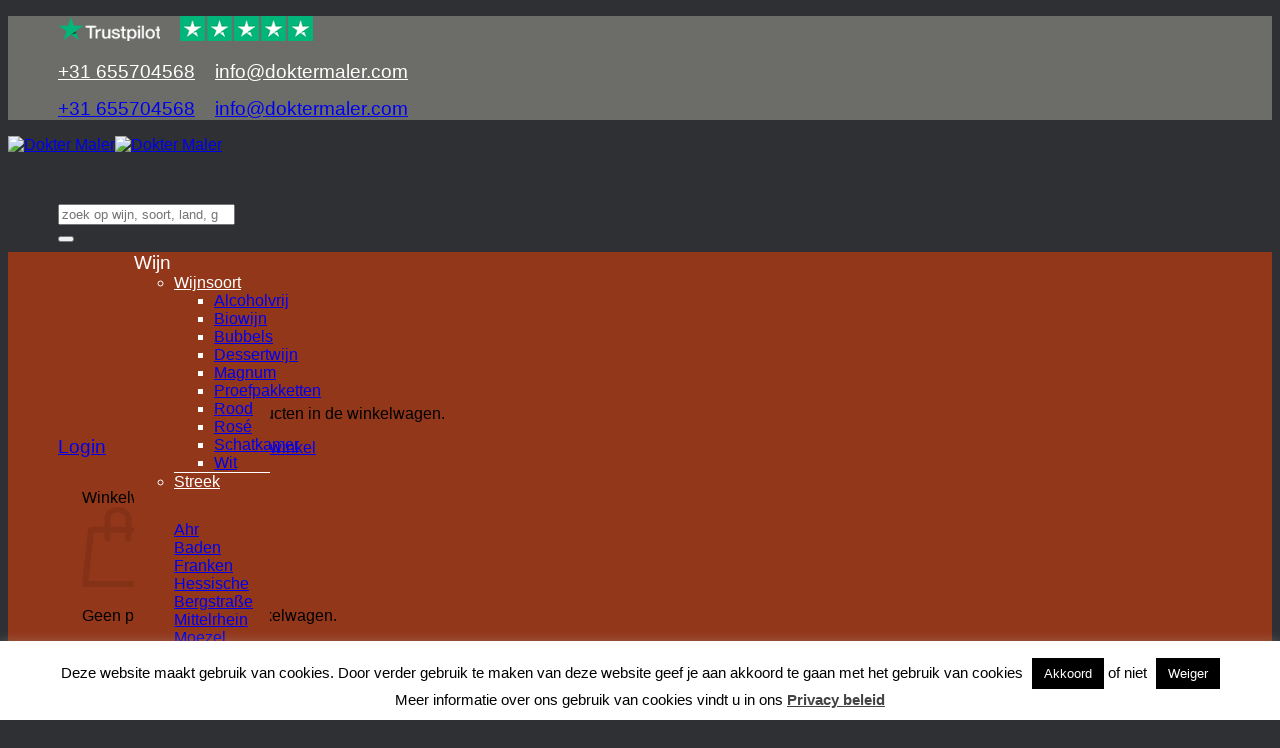

--- FILE ---
content_type: text/html; charset=UTF-8
request_url: https://doktermaler.com/zien-wat-je-koopt-maar-vooral-proeven/
body_size: 60845
content:
 


<!DOCTYPE html>
<html lang="nl-NL" class="loading-site no-js">
<head>
	<meta charset="UTF-8" />
	<link rel="profile" href="http://gmpg.org/xfn/11" />
	<link rel="pingback" href="https://doktermaler.com/xmlrpc.php" />

	<script>(function(html){html.className = html.className.replace(/\bno-js\b/,'js')})(document.documentElement);</script>
        <script>
            (function (s, e, n, d, er) {
                s['Sender'] = er;
                s[er] = s[er] || function () {
                    (s[er].q = s[er].q || []).push(arguments)
                }, s[er].l = 1 * new Date();
                var a = e.createElement(n),
                    m = e.getElementsByTagName(n)[0];
                a.async = 1;
                a.src = d;
                m.parentNode.insertBefore(a, m)
            })(window, document, 'script', 'https://cdn.sender.net/accounts_resources/universal.js', 'sender');
            sender('9759ad74471818');
        </script>
                    <script>
                sender('trackVisitors');
            </script>
            <script id="sender-track-cart"></script>
            <script id="sender-update-cart"></script>
                        <meta name="generator" content="Sender.net 2.10.10"/>
            <meta name='robots' content='index, follow, max-image-preview:large, max-snippet:-1, max-video-preview:-1' />

<!-- Google Tag Manager for WordPress by gtm4wp.com -->
<script data-cfasync="false" data-pagespeed-no-defer>
	var gtm4wp_datalayer_name = "dataLayer";
	var dataLayer = dataLayer || [];
	const gtm4wp_use_sku_instead = 0;
	const gtm4wp_currency = 'EUR';
	const gtm4wp_product_per_impression = 10;
	const gtm4wp_clear_ecommerce = false;
	const gtm4wp_datalayer_max_timeout = 2000;
</script>
<!-- End Google Tag Manager for WordPress by gtm4wp.com --><meta name="viewport" content="width=device-width, initial-scale=1" />
	<!-- This site is optimized with the Yoast SEO Premium plugin v26.8 (Yoast SEO v26.8) - https://yoast.com/product/yoast-seo-premium-wordpress/ -->
	<title>Decemberwijnen proeven tussen de stellingen - Dokter Maler</title>
	<link rel="canonical" href="https://doktermaler.com/zien-wat-je-koopt-maar-vooral-proeven/" />
	<meta property="og:locale" content="nl_NL" />
	<meta property="og:type" content="article" />
	<meta property="og:title" content="Decemberwijnen proeven tussen de stellingen" />
	<meta property="og:description" content="Lieve wijnliefhebbers, Met het oog op kerst openen we dit jaar nog twee keer de deuren voor een prachtige inloopproeverij. We moeten eerst nog even het" />
	<meta property="og:url" content="https://doktermaler.com/zien-wat-je-koopt-maar-vooral-proeven/" />
	<meta property="og:site_name" content="Dokter Maler" />
	<meta property="article:publisher" content="https://www.facebook.com/doktermaler/" />
	<meta property="article:published_time" content="2023-12-10T11:38:38+00:00" />
	<meta property="article:modified_time" content="2023-12-10T12:19:18+00:00" />
	<meta property="og:image" content="https://doktermaler.com/wp-content/uploads/2020/12/Grosses-Gewachs-vdp.jpg" />
	<meta property="og:image:width" content="650" />
	<meta property="og:image:height" content="430" />
	<meta property="og:image:type" content="image/jpeg" />
	<meta name="author" content="Jaap Brenninkmeijer" />
	<meta name="twitter:card" content="summary_large_image" />
	<meta name="twitter:label1" content="Geschreven door" />
	<meta name="twitter:data1" content="Jaap Brenninkmeijer" />
	<meta name="twitter:label2" content="Geschatte leestijd" />
	<meta name="twitter:data2" content="1 minuut" />
	<script type="application/ld+json" class="yoast-schema-graph">{"@context":"https://schema.org","@graph":[{"@type":"Article","@id":"https://doktermaler.com/zien-wat-je-koopt-maar-vooral-proeven/#article","isPartOf":{"@id":"https://doktermaler.com/zien-wat-je-koopt-maar-vooral-proeven/"},"author":{"name":"Jaap Brenninkmeijer","@id":"https://doktermaler.com/#/schema/person/c70d9fb48b07ba559b2c66d9f6373221"},"headline":"Decemberwijnen proeven tussen de stellingen","datePublished":"2023-12-10T11:38:38+00:00","dateModified":"2023-12-10T12:19:18+00:00","mainEntityOfPage":{"@id":"https://doktermaler.com/zien-wat-je-koopt-maar-vooral-proeven/"},"wordCount":292,"image":{"@id":"https://doktermaler.com/zien-wat-je-koopt-maar-vooral-proeven/#primaryimage"},"thumbnailUrl":"https://doktermaler.com/wp-content/uploads/2020/12/Grosses-Gewachs-vdp.jpg","keywords":["dokter maler","Dokter Maler wijnproeverij","Duitse wijn","grosses gewächs","Kerstwijn","nieuwsbrief dokter maler","Perswijn","pinot noir","riesling","Spätburgunder","wijn uit Duitsland"],"articleSection":["Nieuwsbrief"],"inLanguage":"nl-NL"},{"@type":"WebPage","@id":"https://doktermaler.com/zien-wat-je-koopt-maar-vooral-proeven/","url":"https://doktermaler.com/zien-wat-je-koopt-maar-vooral-proeven/","name":"Decemberwijnen proeven tussen de stellingen - Dokter Maler","isPartOf":{"@id":"https://doktermaler.com/#website"},"primaryImageOfPage":{"@id":"https://doktermaler.com/zien-wat-je-koopt-maar-vooral-proeven/#primaryimage"},"image":{"@id":"https://doktermaler.com/zien-wat-je-koopt-maar-vooral-proeven/#primaryimage"},"thumbnailUrl":"https://doktermaler.com/wp-content/uploads/2020/12/Grosses-Gewachs-vdp.jpg","datePublished":"2023-12-10T11:38:38+00:00","dateModified":"2023-12-10T12:19:18+00:00","author":{"@id":"https://doktermaler.com/#/schema/person/c70d9fb48b07ba559b2c66d9f6373221"},"breadcrumb":{"@id":"https://doktermaler.com/zien-wat-je-koopt-maar-vooral-proeven/#breadcrumb"},"inLanguage":"nl-NL","potentialAction":[{"@type":"ReadAction","target":["https://doktermaler.com/zien-wat-je-koopt-maar-vooral-proeven/"]}]},{"@type":"ImageObject","inLanguage":"nl-NL","@id":"https://doktermaler.com/zien-wat-je-koopt-maar-vooral-proeven/#primaryimage","url":"https://doktermaler.com/wp-content/uploads/2020/12/Grosses-Gewachs-vdp.jpg","contentUrl":"https://doktermaler.com/wp-content/uploads/2020/12/Grosses-Gewachs-vdp.jpg","width":650,"height":430},{"@type":"BreadcrumbList","@id":"https://doktermaler.com/zien-wat-je-koopt-maar-vooral-proeven/#breadcrumb","itemListElement":[{"@type":"ListItem","position":1,"name":"Home","item":"https://doktermaler.com/"},{"@type":"ListItem","position":2,"name":"Decemberwijnen proeven tussen de stellingen"}]},{"@type":"WebSite","@id":"https://doktermaler.com/#website","url":"https://doktermaler.com/","name":"Dokter Maler","description":"","potentialAction":[{"@type":"SearchAction","target":{"@type":"EntryPoint","urlTemplate":"https://doktermaler.com/?s={search_term_string}"},"query-input":{"@type":"PropertyValueSpecification","valueRequired":true,"valueName":"search_term_string"}}],"inLanguage":"nl-NL"},{"@type":"Person","@id":"https://doktermaler.com/#/schema/person/c70d9fb48b07ba559b2c66d9f6373221","name":"Jaap Brenninkmeijer","url":"https://doktermaler.com/author/j-brenninkmeijer/"}]}</script>
	<!-- / Yoast SEO Premium plugin. -->


<link rel='dns-prefetch' href='//widget.trustpilot.com' />
<link rel='prefetch' href='https://doktermaler.com/wp-content/themes/flatsome/assets/js/flatsome.js?ver=e2eddd6c228105dac048' />
<link rel='prefetch' href='https://doktermaler.com/wp-content/themes/flatsome/assets/js/chunk.slider.js?ver=3.20.4' />
<link rel='prefetch' href='https://doktermaler.com/wp-content/themes/flatsome/assets/js/chunk.popups.js?ver=3.20.4' />
<link rel='prefetch' href='https://doktermaler.com/wp-content/themes/flatsome/assets/js/chunk.tooltips.js?ver=3.20.4' />
<link rel='prefetch' href='https://doktermaler.com/wp-content/themes/flatsome/assets/js/woocommerce.js?ver=1c9be63d628ff7c3ff4c' />
<link rel="alternate" type="application/rss+xml" title="Dokter Maler &raquo; feed" href="https://doktermaler.com/feed/" />
<link rel="alternate" type="application/rss+xml" title="Dokter Maler &raquo; reacties feed" href="https://doktermaler.com/comments/feed/" />
<link rel="preload" href="https://doktermaler.com/wp-content/uploads/2022/08/nix18.png" as="image" />
<link rel="alternate" title="oEmbed (JSON)" type="application/json+oembed" href="https://doktermaler.com/wp-json/oembed/1.0/embed?url=https%3A%2F%2Fdoktermaler.com%2Fzien-wat-je-koopt-maar-vooral-proeven%2F" />
<link rel="alternate" title="oEmbed (XML)" type="text/xml+oembed" href="https://doktermaler.com/wp-json/oembed/1.0/embed?url=https%3A%2F%2Fdoktermaler.com%2Fzien-wat-je-koopt-maar-vooral-proeven%2F&#038;format=xml" />
<style id='wp-img-auto-sizes-contain-inline-css' type='text/css'>
img:is([sizes=auto i],[sizes^="auto," i]){contain-intrinsic-size:3000px 1500px}
/*# sourceURL=wp-img-auto-sizes-contain-inline-css */
</style>

<link rel='stylesheet' id='font-awesome-css' href='https://doktermaler.com/wp-content/plugins/woocommerce-ajax-filters/berocket/assets/css/font-awesome.min.css?ver=6.9' type='text/css' media='all' />
<link rel='stylesheet' id='woosb-blocks-css' href='https://doktermaler.com/wp-content/plugins/woo-product-bundle-premium/assets/css/blocks.css?ver=8.4.3' type='text/css' media='all' />
<link rel='stylesheet' id='acfwf-wc-cart-block-integration-css' href='https://doktermaler.com/wp-content/plugins/advanced-coupons-for-woocommerce-free/dist/assets/index-467dde24.css?ver=1767522648' type='text/css' media='all' />
<link rel='stylesheet' id='acfwf-wc-checkout-block-integration-css' href='https://doktermaler.com/wp-content/plugins/advanced-coupons-for-woocommerce-free/dist/assets/index-2a7d8588.css?ver=1767522648' type='text/css' media='all' />
<link rel='stylesheet' id='berocket_aapf_widget-style-css' href='https://doktermaler.com/wp-content/plugins/woocommerce-ajax-filters/assets/frontend/css/fullmain.min.css?ver=3.1.9.6' type='text/css' media='all' />
<link rel='stylesheet' id='ht_ctc_main_css-css' href='https://doktermaler.com/wp-content/plugins/click-to-chat-for-whatsapp/new/inc/assets/css/main.css?ver=4.36' type='text/css' media='all' />
<style id='wp-emoji-styles-inline-css' type='text/css'>

	img.wp-smiley, img.emoji {
		display: inline !important;
		border: none !important;
		box-shadow: none !important;
		height: 1em !important;
		width: 1em !important;
		margin: 0 0.07em !important;
		vertical-align: -0.1em !important;
		background: none !important;
		padding: 0 !important;
	}
/*# sourceURL=wp-emoji-styles-inline-css */
</style>
<style id='wp-block-library-inline-css' type='text/css'>
:root{--wp-block-synced-color:#7a00df;--wp-block-synced-color--rgb:122,0,223;--wp-bound-block-color:var(--wp-block-synced-color);--wp-editor-canvas-background:#ddd;--wp-admin-theme-color:#007cba;--wp-admin-theme-color--rgb:0,124,186;--wp-admin-theme-color-darker-10:#006ba1;--wp-admin-theme-color-darker-10--rgb:0,107,160.5;--wp-admin-theme-color-darker-20:#005a87;--wp-admin-theme-color-darker-20--rgb:0,90,135;--wp-admin-border-width-focus:2px}@media (min-resolution:192dpi){:root{--wp-admin-border-width-focus:1.5px}}.wp-element-button{cursor:pointer}:root .has-very-light-gray-background-color{background-color:#eee}:root .has-very-dark-gray-background-color{background-color:#313131}:root .has-very-light-gray-color{color:#eee}:root .has-very-dark-gray-color{color:#313131}:root .has-vivid-green-cyan-to-vivid-cyan-blue-gradient-background{background:linear-gradient(135deg,#00d084,#0693e3)}:root .has-purple-crush-gradient-background{background:linear-gradient(135deg,#34e2e4,#4721fb 50%,#ab1dfe)}:root .has-hazy-dawn-gradient-background{background:linear-gradient(135deg,#faaca8,#dad0ec)}:root .has-subdued-olive-gradient-background{background:linear-gradient(135deg,#fafae1,#67a671)}:root .has-atomic-cream-gradient-background{background:linear-gradient(135deg,#fdd79a,#004a59)}:root .has-nightshade-gradient-background{background:linear-gradient(135deg,#330968,#31cdcf)}:root .has-midnight-gradient-background{background:linear-gradient(135deg,#020381,#2874fc)}:root{--wp--preset--font-size--normal:16px;--wp--preset--font-size--huge:42px}.has-regular-font-size{font-size:1em}.has-larger-font-size{font-size:2.625em}.has-normal-font-size{font-size:var(--wp--preset--font-size--normal)}.has-huge-font-size{font-size:var(--wp--preset--font-size--huge)}.has-text-align-center{text-align:center}.has-text-align-left{text-align:left}.has-text-align-right{text-align:right}.has-fit-text{white-space:nowrap!important}#end-resizable-editor-section{display:none}.aligncenter{clear:both}.items-justified-left{justify-content:flex-start}.items-justified-center{justify-content:center}.items-justified-right{justify-content:flex-end}.items-justified-space-between{justify-content:space-between}.screen-reader-text{border:0;clip-path:inset(50%);height:1px;margin:-1px;overflow:hidden;padding:0;position:absolute;width:1px;word-wrap:normal!important}.screen-reader-text:focus{background-color:#ddd;clip-path:none;color:#444;display:block;font-size:1em;height:auto;left:5px;line-height:normal;padding:15px 23px 14px;text-decoration:none;top:5px;width:auto;z-index:100000}html :where(.has-border-color){border-style:solid}html :where([style*=border-top-color]){border-top-style:solid}html :where([style*=border-right-color]){border-right-style:solid}html :where([style*=border-bottom-color]){border-bottom-style:solid}html :where([style*=border-left-color]){border-left-style:solid}html :where([style*=border-width]){border-style:solid}html :where([style*=border-top-width]){border-top-style:solid}html :where([style*=border-right-width]){border-right-style:solid}html :where([style*=border-bottom-width]){border-bottom-style:solid}html :where([style*=border-left-width]){border-left-style:solid}html :where(img[class*=wp-image-]){height:auto;max-width:100%}:where(figure){margin:0 0 1em}html :where(.is-position-sticky){--wp-admin--admin-bar--position-offset:var(--wp-admin--admin-bar--height,0px)}@media screen and (max-width:600px){html :where(.is-position-sticky){--wp-admin--admin-bar--position-offset:0px}}

/*# sourceURL=wp-block-library-inline-css */
</style><link rel='stylesheet' id='wc-blocks-style-css' href='https://doktermaler.com/wp-content/plugins/woocommerce/assets/client/blocks/wc-blocks.css?ver=wc-10.4.3' type='text/css' media='all' />
<style id='global-styles-inline-css' type='text/css'>
:root{--wp--preset--aspect-ratio--square: 1;--wp--preset--aspect-ratio--4-3: 4/3;--wp--preset--aspect-ratio--3-4: 3/4;--wp--preset--aspect-ratio--3-2: 3/2;--wp--preset--aspect-ratio--2-3: 2/3;--wp--preset--aspect-ratio--16-9: 16/9;--wp--preset--aspect-ratio--9-16: 9/16;--wp--preset--color--black: #000000;--wp--preset--color--cyan-bluish-gray: #abb8c3;--wp--preset--color--white: #ffffff;--wp--preset--color--pale-pink: #f78da7;--wp--preset--color--vivid-red: #cf2e2e;--wp--preset--color--luminous-vivid-orange: #ff6900;--wp--preset--color--luminous-vivid-amber: #fcb900;--wp--preset--color--light-green-cyan: #7bdcb5;--wp--preset--color--vivid-green-cyan: #00d084;--wp--preset--color--pale-cyan-blue: #8ed1fc;--wp--preset--color--vivid-cyan-blue: #0693e3;--wp--preset--color--vivid-purple: #9b51e0;--wp--preset--color--primary: #89a320;--wp--preset--color--secondary: #93371a;--wp--preset--color--success: #89a320;--wp--preset--color--alert: #b20000;--wp--preset--gradient--vivid-cyan-blue-to-vivid-purple: linear-gradient(135deg,rgb(6,147,227) 0%,rgb(155,81,224) 100%);--wp--preset--gradient--light-green-cyan-to-vivid-green-cyan: linear-gradient(135deg,rgb(122,220,180) 0%,rgb(0,208,130) 100%);--wp--preset--gradient--luminous-vivid-amber-to-luminous-vivid-orange: linear-gradient(135deg,rgb(252,185,0) 0%,rgb(255,105,0) 100%);--wp--preset--gradient--luminous-vivid-orange-to-vivid-red: linear-gradient(135deg,rgb(255,105,0) 0%,rgb(207,46,46) 100%);--wp--preset--gradient--very-light-gray-to-cyan-bluish-gray: linear-gradient(135deg,rgb(238,238,238) 0%,rgb(169,184,195) 100%);--wp--preset--gradient--cool-to-warm-spectrum: linear-gradient(135deg,rgb(74,234,220) 0%,rgb(151,120,209) 20%,rgb(207,42,186) 40%,rgb(238,44,130) 60%,rgb(251,105,98) 80%,rgb(254,248,76) 100%);--wp--preset--gradient--blush-light-purple: linear-gradient(135deg,rgb(255,206,236) 0%,rgb(152,150,240) 100%);--wp--preset--gradient--blush-bordeaux: linear-gradient(135deg,rgb(254,205,165) 0%,rgb(254,45,45) 50%,rgb(107,0,62) 100%);--wp--preset--gradient--luminous-dusk: linear-gradient(135deg,rgb(255,203,112) 0%,rgb(199,81,192) 50%,rgb(65,88,208) 100%);--wp--preset--gradient--pale-ocean: linear-gradient(135deg,rgb(255,245,203) 0%,rgb(182,227,212) 50%,rgb(51,167,181) 100%);--wp--preset--gradient--electric-grass: linear-gradient(135deg,rgb(202,248,128) 0%,rgb(113,206,126) 100%);--wp--preset--gradient--midnight: linear-gradient(135deg,rgb(2,3,129) 0%,rgb(40,116,252) 100%);--wp--preset--font-size--small: 13px;--wp--preset--font-size--medium: 20px;--wp--preset--font-size--large: 36px;--wp--preset--font-size--x-large: 42px;--wp--preset--spacing--20: 0.44rem;--wp--preset--spacing--30: 0.67rem;--wp--preset--spacing--40: 1rem;--wp--preset--spacing--50: 1.5rem;--wp--preset--spacing--60: 2.25rem;--wp--preset--spacing--70: 3.38rem;--wp--preset--spacing--80: 5.06rem;--wp--preset--shadow--natural: 6px 6px 9px rgba(0, 0, 0, 0.2);--wp--preset--shadow--deep: 12px 12px 50px rgba(0, 0, 0, 0.4);--wp--preset--shadow--sharp: 6px 6px 0px rgba(0, 0, 0, 0.2);--wp--preset--shadow--outlined: 6px 6px 0px -3px rgb(255, 255, 255), 6px 6px rgb(0, 0, 0);--wp--preset--shadow--crisp: 6px 6px 0px rgb(0, 0, 0);}:where(body) { margin: 0; }.wp-site-blocks > .alignleft { float: left; margin-right: 2em; }.wp-site-blocks > .alignright { float: right; margin-left: 2em; }.wp-site-blocks > .aligncenter { justify-content: center; margin-left: auto; margin-right: auto; }:where(.is-layout-flex){gap: 0.5em;}:where(.is-layout-grid){gap: 0.5em;}.is-layout-flow > .alignleft{float: left;margin-inline-start: 0;margin-inline-end: 2em;}.is-layout-flow > .alignright{float: right;margin-inline-start: 2em;margin-inline-end: 0;}.is-layout-flow > .aligncenter{margin-left: auto !important;margin-right: auto !important;}.is-layout-constrained > .alignleft{float: left;margin-inline-start: 0;margin-inline-end: 2em;}.is-layout-constrained > .alignright{float: right;margin-inline-start: 2em;margin-inline-end: 0;}.is-layout-constrained > .aligncenter{margin-left: auto !important;margin-right: auto !important;}.is-layout-constrained > :where(:not(.alignleft):not(.alignright):not(.alignfull)){margin-left: auto !important;margin-right: auto !important;}body .is-layout-flex{display: flex;}.is-layout-flex{flex-wrap: wrap;align-items: center;}.is-layout-flex > :is(*, div){margin: 0;}body .is-layout-grid{display: grid;}.is-layout-grid > :is(*, div){margin: 0;}body{padding-top: 0px;padding-right: 0px;padding-bottom: 0px;padding-left: 0px;}a:where(:not(.wp-element-button)){text-decoration: none;}:root :where(.wp-element-button, .wp-block-button__link){background-color: #32373c;border-width: 0;color: #fff;font-family: inherit;font-size: inherit;font-style: inherit;font-weight: inherit;letter-spacing: inherit;line-height: inherit;padding-top: calc(0.667em + 2px);padding-right: calc(1.333em + 2px);padding-bottom: calc(0.667em + 2px);padding-left: calc(1.333em + 2px);text-decoration: none;text-transform: inherit;}.has-black-color{color: var(--wp--preset--color--black) !important;}.has-cyan-bluish-gray-color{color: var(--wp--preset--color--cyan-bluish-gray) !important;}.has-white-color{color: var(--wp--preset--color--white) !important;}.has-pale-pink-color{color: var(--wp--preset--color--pale-pink) !important;}.has-vivid-red-color{color: var(--wp--preset--color--vivid-red) !important;}.has-luminous-vivid-orange-color{color: var(--wp--preset--color--luminous-vivid-orange) !important;}.has-luminous-vivid-amber-color{color: var(--wp--preset--color--luminous-vivid-amber) !important;}.has-light-green-cyan-color{color: var(--wp--preset--color--light-green-cyan) !important;}.has-vivid-green-cyan-color{color: var(--wp--preset--color--vivid-green-cyan) !important;}.has-pale-cyan-blue-color{color: var(--wp--preset--color--pale-cyan-blue) !important;}.has-vivid-cyan-blue-color{color: var(--wp--preset--color--vivid-cyan-blue) !important;}.has-vivid-purple-color{color: var(--wp--preset--color--vivid-purple) !important;}.has-primary-color{color: var(--wp--preset--color--primary) !important;}.has-secondary-color{color: var(--wp--preset--color--secondary) !important;}.has-success-color{color: var(--wp--preset--color--success) !important;}.has-alert-color{color: var(--wp--preset--color--alert) !important;}.has-black-background-color{background-color: var(--wp--preset--color--black) !important;}.has-cyan-bluish-gray-background-color{background-color: var(--wp--preset--color--cyan-bluish-gray) !important;}.has-white-background-color{background-color: var(--wp--preset--color--white) !important;}.has-pale-pink-background-color{background-color: var(--wp--preset--color--pale-pink) !important;}.has-vivid-red-background-color{background-color: var(--wp--preset--color--vivid-red) !important;}.has-luminous-vivid-orange-background-color{background-color: var(--wp--preset--color--luminous-vivid-orange) !important;}.has-luminous-vivid-amber-background-color{background-color: var(--wp--preset--color--luminous-vivid-amber) !important;}.has-light-green-cyan-background-color{background-color: var(--wp--preset--color--light-green-cyan) !important;}.has-vivid-green-cyan-background-color{background-color: var(--wp--preset--color--vivid-green-cyan) !important;}.has-pale-cyan-blue-background-color{background-color: var(--wp--preset--color--pale-cyan-blue) !important;}.has-vivid-cyan-blue-background-color{background-color: var(--wp--preset--color--vivid-cyan-blue) !important;}.has-vivid-purple-background-color{background-color: var(--wp--preset--color--vivid-purple) !important;}.has-primary-background-color{background-color: var(--wp--preset--color--primary) !important;}.has-secondary-background-color{background-color: var(--wp--preset--color--secondary) !important;}.has-success-background-color{background-color: var(--wp--preset--color--success) !important;}.has-alert-background-color{background-color: var(--wp--preset--color--alert) !important;}.has-black-border-color{border-color: var(--wp--preset--color--black) !important;}.has-cyan-bluish-gray-border-color{border-color: var(--wp--preset--color--cyan-bluish-gray) !important;}.has-white-border-color{border-color: var(--wp--preset--color--white) !important;}.has-pale-pink-border-color{border-color: var(--wp--preset--color--pale-pink) !important;}.has-vivid-red-border-color{border-color: var(--wp--preset--color--vivid-red) !important;}.has-luminous-vivid-orange-border-color{border-color: var(--wp--preset--color--luminous-vivid-orange) !important;}.has-luminous-vivid-amber-border-color{border-color: var(--wp--preset--color--luminous-vivid-amber) !important;}.has-light-green-cyan-border-color{border-color: var(--wp--preset--color--light-green-cyan) !important;}.has-vivid-green-cyan-border-color{border-color: var(--wp--preset--color--vivid-green-cyan) !important;}.has-pale-cyan-blue-border-color{border-color: var(--wp--preset--color--pale-cyan-blue) !important;}.has-vivid-cyan-blue-border-color{border-color: var(--wp--preset--color--vivid-cyan-blue) !important;}.has-vivid-purple-border-color{border-color: var(--wp--preset--color--vivid-purple) !important;}.has-primary-border-color{border-color: var(--wp--preset--color--primary) !important;}.has-secondary-border-color{border-color: var(--wp--preset--color--secondary) !important;}.has-success-border-color{border-color: var(--wp--preset--color--success) !important;}.has-alert-border-color{border-color: var(--wp--preset--color--alert) !important;}.has-vivid-cyan-blue-to-vivid-purple-gradient-background{background: var(--wp--preset--gradient--vivid-cyan-blue-to-vivid-purple) !important;}.has-light-green-cyan-to-vivid-green-cyan-gradient-background{background: var(--wp--preset--gradient--light-green-cyan-to-vivid-green-cyan) !important;}.has-luminous-vivid-amber-to-luminous-vivid-orange-gradient-background{background: var(--wp--preset--gradient--luminous-vivid-amber-to-luminous-vivid-orange) !important;}.has-luminous-vivid-orange-to-vivid-red-gradient-background{background: var(--wp--preset--gradient--luminous-vivid-orange-to-vivid-red) !important;}.has-very-light-gray-to-cyan-bluish-gray-gradient-background{background: var(--wp--preset--gradient--very-light-gray-to-cyan-bluish-gray) !important;}.has-cool-to-warm-spectrum-gradient-background{background: var(--wp--preset--gradient--cool-to-warm-spectrum) !important;}.has-blush-light-purple-gradient-background{background: var(--wp--preset--gradient--blush-light-purple) !important;}.has-blush-bordeaux-gradient-background{background: var(--wp--preset--gradient--blush-bordeaux) !important;}.has-luminous-dusk-gradient-background{background: var(--wp--preset--gradient--luminous-dusk) !important;}.has-pale-ocean-gradient-background{background: var(--wp--preset--gradient--pale-ocean) !important;}.has-electric-grass-gradient-background{background: var(--wp--preset--gradient--electric-grass) !important;}.has-midnight-gradient-background{background: var(--wp--preset--gradient--midnight) !important;}.has-small-font-size{font-size: var(--wp--preset--font-size--small) !important;}.has-medium-font-size{font-size: var(--wp--preset--font-size--medium) !important;}.has-large-font-size{font-size: var(--wp--preset--font-size--large) !important;}.has-x-large-font-size{font-size: var(--wp--preset--font-size--x-large) !important;}
/*# sourceURL=global-styles-inline-css */
</style>

<style id='age-gate-custom-inline-css' type='text/css'>
:root{--ag-background-image-position: center center;--ag-background-image-opacity: 1;--ag-blur: 5px;}
/*# sourceURL=age-gate-custom-inline-css */
</style>
<link rel='stylesheet' id='age-gate-css' href='https://doktermaler.com/wp-content/plugins/age-gate/dist/main.css?ver=3.7.2' type='text/css' media='all' />
<style id='age-gate-options-inline-css' type='text/css'>
:root{--ag-background-image-position: center center;--ag-background-image-opacity: 1;--ag-blur: 5px;}
/*# sourceURL=age-gate-options-inline-css */
</style>
<link rel='stylesheet' id='cookie-law-info-css' href='https://doktermaler.com/wp-content/plugins/cookie-law-info/legacy/public/css/cookie-law-info-public.css?ver=3.3.9.1' type='text/css' media='all' />
<link rel='stylesheet' id='cookie-law-info-gdpr-css' href='https://doktermaler.com/wp-content/plugins/cookie-law-info/legacy/public/css/cookie-law-info-gdpr.css?ver=3.3.9.1' type='text/css' media='all' />
<style id='woocommerce-inline-inline-css' type='text/css'>
.woocommerce form .form-row .required { visibility: visible; }
/*# sourceURL=woocommerce-inline-inline-css */
</style>
<link rel='stylesheet' id='eeb-css-frontend-css' href='https://doktermaler.com/wp-content/plugins/email-encoder-bundle/assets/css/style.css?ver=54d4eedc552c499c4a8d6b89c23d3df1' type='text/css' media='all' />
<link rel='stylesheet' id='woosb-frontend-css' href='https://doktermaler.com/wp-content/plugins/woo-product-bundle-premium/assets/css/frontend.css?ver=8.4.3' type='text/css' media='all' />
<link rel='stylesheet' id='flatsome-ninjaforms-css' href='https://doktermaler.com/wp-content/themes/flatsome/inc/integrations/ninjaforms/ninjaforms.css?ver=3.20.4' type='text/css' media='all' />
<link rel='stylesheet' id='mollie-applepaydirect-css' href='https://doktermaler.com/wp-content/plugins/mollie-payments-for-woocommerce/public/css/mollie-applepaydirect.min.css?ver=1768842104' type='text/css' media='screen' />
<link rel='stylesheet' id='wc-pb-checkout-blocks-css' href='https://doktermaler.com/wp-content/plugins/woocommerce-product-bundles/assets/css/frontend/checkout-blocks.css?ver=8.5.5' type='text/css' media='all' />
<style id='wc-pb-checkout-blocks-inline-css' type='text/css'>
table.wc-block-cart-items .wc-block-cart-items__row.is-bundle__meta_hidden .wc-block-components-product-details__inclusief, .wc-block-components-order-summary-item.is-bundle__meta_hidden .wc-block-components-product-details__inclusief { display:none; } table.wc-block-cart-items .wc-block-cart-items__row.is-bundle .wc-block-components-product-details__inclusief .wc-block-components-product-details__name, .wc-block-components-order-summary-item.is-bundle .wc-block-components-product-details__inclusief .wc-block-components-product-details__name { display:block; margin-bottom: 0.5em } table.wc-block-cart-items .wc-block-cart-items__row.is-bundle .wc-block-components-product-details__inclusief:not(:first-of-type) .wc-block-components-product-details__name, .wc-block-components-order-summary-item.is-bundle .wc-block-components-product-details__inclusief:not(:first-of-type) .wc-block-components-product-details__name { display:none } table.wc-block-cart-items .wc-block-cart-items__row.is-bundle .wc-block-components-product-details__inclusief + li:not( .wc-block-components-product-details__inclusief ), .wc-block-components-order-summary-item.is-bundle .wc-block-components-product-details__inclusief + li:not( .wc-block-components-product-details__inclusief ) { margin-top:0.5em }
/*# sourceURL=wc-pb-checkout-blocks-inline-css */
</style>
<link rel='stylesheet' id='wqpmb-style-css' href='https://doktermaler.com/wp-content/plugins/wc-quantity-plus-minus-button/assets/css/style.css?ver=1.0.0' type='text/css' media='all' />
<link rel='stylesheet' id='wc-bundle-style-css' href='https://doktermaler.com/wp-content/plugins/woocommerce-product-bundles/assets/css/frontend/woocommerce.css?ver=8.5.5' type='text/css' media='all' />
<link rel='stylesheet' id='flatsome-main-css' href='https://doktermaler.com/wp-content/themes/flatsome/assets/css/flatsome.css?ver=3.20.4' type='text/css' media='all' />
<style id='flatsome-main-inline-css' type='text/css'>
@font-face {
				font-family: "fl-icons";
				font-display: block;
				src: url(https://doktermaler.com/wp-content/themes/flatsome/assets/css/icons/fl-icons.eot?v=3.20.4);
				src:
					url(https://doktermaler.com/wp-content/themes/flatsome/assets/css/icons/fl-icons.eot#iefix?v=3.20.4) format("embedded-opentype"),
					url(https://doktermaler.com/wp-content/themes/flatsome/assets/css/icons/fl-icons.woff2?v=3.20.4) format("woff2"),
					url(https://doktermaler.com/wp-content/themes/flatsome/assets/css/icons/fl-icons.ttf?v=3.20.4) format("truetype"),
					url(https://doktermaler.com/wp-content/themes/flatsome/assets/css/icons/fl-icons.woff?v=3.20.4) format("woff"),
					url(https://doktermaler.com/wp-content/themes/flatsome/assets/css/icons/fl-icons.svg?v=3.20.4#fl-icons) format("svg");
			}
/*# sourceURL=flatsome-main-inline-css */
</style>
<link rel='stylesheet' id='flatsome-shop-css' href='https://doktermaler.com/wp-content/themes/flatsome/assets/css/flatsome-shop.css?ver=3.20.4' type='text/css' media='all' />
<link rel='stylesheet' id='flatsome-style-css' href='https://doktermaler.com/wp-content/themes/flatsome-child/style.css?ver=3.0' type='text/css' media='all' />
<script src="https://doktermaler.com/wp-includes/js/jquery/jquery.min.js?ver=3.7.1" id="jquery-core-js"></script>
<script src="https://doktermaler.com/wp-includes/js/jquery/jquery-migrate.min.js?ver=3.4.1" id="jquery-migrate-js"></script>
<script id="cookie-law-info-js-extra">
var Cli_Data = {"nn_cookie_ids":[],"cookielist":[],"non_necessary_cookies":[],"ccpaEnabled":"","ccpaRegionBased":"","ccpaBarEnabled":"","strictlyEnabled":["necessary","obligatoire"],"ccpaType":"gdpr","js_blocking":"","custom_integration":"","triggerDomRefresh":"","secure_cookies":""};
var cli_cookiebar_settings = {"animate_speed_hide":"500","animate_speed_show":"500","background":"#FFF","border":"#b1a6a6c2","border_on":"","button_1_button_colour":"#000","button_1_button_hover":"#000000","button_1_link_colour":"#fff","button_1_as_button":"1","button_1_new_win":"","button_2_button_colour":"#333","button_2_button_hover":"#292929","button_2_link_colour":"#444","button_2_as_button":"","button_2_hidebar":"","button_3_button_colour":"#000","button_3_button_hover":"#000000","button_3_link_colour":"#fff","button_3_as_button":"1","button_3_new_win":"","button_4_button_colour":"#000","button_4_button_hover":"#000000","button_4_link_colour":"#fff","button_4_as_button":"1","button_7_button_colour":"#61a229","button_7_button_hover":"#4e8221","button_7_link_colour":"#fff","button_7_as_button":"1","button_7_new_win":"","font_family":"inherit","header_fix":"","notify_animate_hide":"","notify_animate_show":"","notify_div_id":"#cookie-law-info-bar","notify_position_horizontal":"right","notify_position_vertical":"bottom","scroll_close":"","scroll_close_reload":"","accept_close_reload":"","reject_close_reload":"","showagain_tab":"","showagain_background":"#fff","showagain_border":"#000","showagain_div_id":"#cookie-law-info-again","showagain_x_position":"100px","text":"#000","show_once_yn":"","show_once":"10000","logging_on":"","as_popup":"","popup_overlay":"1","bar_heading_text":"","cookie_bar_as":"banner","popup_showagain_position":"bottom-right","widget_position":"left"};
var log_object = {"ajax_url":"https://doktermaler.com/wp-admin/admin-ajax.php"};
//# sourceURL=cookie-law-info-js-extra
</script>
<script src="https://doktermaler.com/wp-content/plugins/cookie-law-info/legacy/public/js/cookie-law-info-public.js?ver=3.3.9.1" id="cookie-law-info-js"></script>
<script src="https://doktermaler.com/wp-includes/js/dist/vendor/react.min.js?ver=18.3.1.1" id="react-js"></script>
<script src="https://doktermaler.com/wp-includes/js/dist/vendor/react-jsx-runtime.min.js?ver=18.3.1" id="react-jsx-runtime-js"></script>
<script src="https://doktermaler.com/wp-includes/js/dist/autop.min.js?ver=9fb50649848277dd318d" id="wp-autop-js"></script>
<script src="https://doktermaler.com/wp-includes/js/dist/blob.min.js?ver=9113eed771d446f4a556" id="wp-blob-js"></script>
<script src="https://doktermaler.com/wp-includes/js/dist/block-serialization-default-parser.min.js?ver=14d44daebf663d05d330" id="wp-block-serialization-default-parser-js"></script>
<script src="https://doktermaler.com/wp-includes/js/dist/hooks.min.js?ver=dd5603f07f9220ed27f1" id="wp-hooks-js"></script>
<script src="https://doktermaler.com/wp-includes/js/dist/deprecated.min.js?ver=e1f84915c5e8ae38964c" id="wp-deprecated-js"></script>
<script src="https://doktermaler.com/wp-includes/js/dist/dom.min.js?ver=26edef3be6483da3de2e" id="wp-dom-js"></script>
<script src="https://doktermaler.com/wp-includes/js/dist/vendor/react-dom.min.js?ver=18.3.1.1" id="react-dom-js"></script>
<script src="https://doktermaler.com/wp-includes/js/dist/escape-html.min.js?ver=6561a406d2d232a6fbd2" id="wp-escape-html-js"></script>
<script src="https://doktermaler.com/wp-includes/js/dist/element.min.js?ver=6a582b0c827fa25df3dd" id="wp-element-js"></script>
<script src="https://doktermaler.com/wp-includes/js/dist/is-shallow-equal.min.js?ver=e0f9f1d78d83f5196979" id="wp-is-shallow-equal-js"></script>
<script src="https://doktermaler.com/wp-includes/js/dist/i18n.min.js?ver=c26c3dc7bed366793375" id="wp-i18n-js"></script>
<script id="wp-i18n-js-after">
wp.i18n.setLocaleData( { 'text direction\u0004ltr': [ 'ltr' ] } );
//# sourceURL=wp-i18n-js-after
</script>
<script id="wp-keycodes-js-translations">
( function( domain, translations ) {
	var localeData = translations.locale_data[ domain ] || translations.locale_data.messages;
	localeData[""].domain = domain;
	wp.i18n.setLocaleData( localeData, domain );
} )( "default", {"translation-revision-date":"2026-01-29 08:00:28+0000","generator":"GlotPress\/4.0.3","domain":"messages","locale_data":{"messages":{"":{"domain":"messages","plural-forms":"nplurals=2; plural=n != 1;","lang":"nl"},"Tilde":["Tilde"],"Backtick":["Accent grave"],"Period":["Punt"],"Comma":["Komma"]}},"comment":{"reference":"wp-includes\/js\/dist\/keycodes.js"}} );
//# sourceURL=wp-keycodes-js-translations
</script>
<script src="https://doktermaler.com/wp-includes/js/dist/keycodes.min.js?ver=34c8fb5e7a594a1c8037" id="wp-keycodes-js"></script>
<script src="https://doktermaler.com/wp-includes/js/dist/priority-queue.min.js?ver=2d59d091223ee9a33838" id="wp-priority-queue-js"></script>
<script src="https://doktermaler.com/wp-includes/js/dist/compose.min.js?ver=7a9b375d8c19cf9d3d9b" id="wp-compose-js"></script>
<script src="https://doktermaler.com/wp-includes/js/dist/private-apis.min.js?ver=4f465748bda624774139" id="wp-private-apis-js"></script>
<script src="https://doktermaler.com/wp-includes/js/dist/redux-routine.min.js?ver=8bb92d45458b29590f53" id="wp-redux-routine-js"></script>
<script src="https://doktermaler.com/wp-includes/js/dist/data.min.js?ver=f940198280891b0b6318" id="wp-data-js"></script>
<script id="wp-data-js-after">
( function() {
	var userId = 0;
	var storageKey = "WP_DATA_USER_" + userId;
	wp.data
		.use( wp.data.plugins.persistence, { storageKey: storageKey } );
} )();
//# sourceURL=wp-data-js-after
</script>
<script src="https://doktermaler.com/wp-includes/js/dist/html-entities.min.js?ver=e8b78b18a162491d5e5f" id="wp-html-entities-js"></script>
<script src="https://doktermaler.com/wp-includes/js/dist/dom-ready.min.js?ver=f77871ff7694fffea381" id="wp-dom-ready-js"></script>
<script id="wp-a11y-js-translations">
( function( domain, translations ) {
	var localeData = translations.locale_data[ domain ] || translations.locale_data.messages;
	localeData[""].domain = domain;
	wp.i18n.setLocaleData( localeData, domain );
} )( "default", {"translation-revision-date":"2026-01-29 08:00:28+0000","generator":"GlotPress\/4.0.3","domain":"messages","locale_data":{"messages":{"":{"domain":"messages","plural-forms":"nplurals=2; plural=n != 1;","lang":"nl"},"Notifications":["Meldingen"]}},"comment":{"reference":"wp-includes\/js\/dist\/a11y.js"}} );
//# sourceURL=wp-a11y-js-translations
</script>
<script src="https://doktermaler.com/wp-includes/js/dist/a11y.min.js?ver=cb460b4676c94bd228ed" id="wp-a11y-js"></script>
<script id="wp-rich-text-js-translations">
( function( domain, translations ) {
	var localeData = translations.locale_data[ domain ] || translations.locale_data.messages;
	localeData[""].domain = domain;
	wp.i18n.setLocaleData( localeData, domain );
} )( "default", {"translation-revision-date":"2026-01-29 08:00:28+0000","generator":"GlotPress\/4.0.3","domain":"messages","locale_data":{"messages":{"":{"domain":"messages","plural-forms":"nplurals=2; plural=n != 1;","lang":"nl"},"%s applied.":["%s toegepast."],"%s removed.":["%s verwijderd."]}},"comment":{"reference":"wp-includes\/js\/dist\/rich-text.js"}} );
//# sourceURL=wp-rich-text-js-translations
</script>
<script src="https://doktermaler.com/wp-includes/js/dist/rich-text.min.js?ver=5bdbb44f3039529e3645" id="wp-rich-text-js"></script>
<script src="https://doktermaler.com/wp-includes/js/dist/shortcode.min.js?ver=0b3174183b858f2df320" id="wp-shortcode-js"></script>
<script src="https://doktermaler.com/wp-includes/js/dist/warning.min.js?ver=d69bc18c456d01c11d5a" id="wp-warning-js"></script>
<script id="wp-blocks-js-translations">
( function( domain, translations ) {
	var localeData = translations.locale_data[ domain ] || translations.locale_data.messages;
	localeData[""].domain = domain;
	wp.i18n.setLocaleData( localeData, domain );
} )( "default", {"translation-revision-date":"2026-01-29 08:00:28+0000","generator":"GlotPress\/4.0.3","domain":"messages","locale_data":{"messages":{"":{"domain":"messages","plural-forms":"nplurals=2; plural=n != 1;","lang":"nl"},"%1$s Block. Row %2$d":["%1$s blok. Rij %2$d"],"Design":["Ontwerp"],"%s Block":["%s blok"],"%1$s Block. %2$s":["%1$s blok. %2$s"],"%1$s Block. Column %2$d":["%1$s blok. Kolom %2$d"],"%1$s Block. Column %2$d. %3$s":["%1$s blok. Kolom %2$d. %3$s"],"%1$s Block. Row %2$d. %3$s":["%1$s blok. Rij %2$d. %3$s"],"Reusable blocks":["Herbruikbare blokken"],"Embeds":["Insluitingen"],"Text":["Tekst"],"Widgets":["Widgets"],"Theme":["Thema"],"Media":["Media"]}},"comment":{"reference":"wp-includes\/js\/dist\/blocks.js"}} );
//# sourceURL=wp-blocks-js-translations
</script>
<script src="https://doktermaler.com/wp-includes/js/dist/blocks.min.js?ver=de131db49fa830bc97da" id="wp-blocks-js"></script>
<script id="subscribe-newsletter-block-js-extra">
var senderNewsletter = {"storeId":"bmqo0b","senderCheckbox":"Schrijf je in voor onze nieuwsbrief","senderAjax":"https://doktermaler.com/wp-admin/admin-ajax.php","checkboxActive":"1"};
//# sourceURL=subscribe-newsletter-block-js-extra
</script>
<script src="https://doktermaler.com/wp-content/plugins/sender-net-automated-emails/includes/js/subscribe-newsletter.block.js?ver=1768842106" id="subscribe-newsletter-block-js"></script>
<script id="tp-js-js-extra">
var trustpilot_settings = {"key":"bdyc5BTl904E0hEw","TrustpilotScriptUrl":"https://invitejs.trustpilot.com/tp.min.js","IntegrationAppUrl":"//ecommscript-integrationapp.trustpilot.com","PreviewScriptUrl":"//ecommplugins-scripts.trustpilot.com/v2.1/js/preview.min.js","PreviewCssUrl":"//ecommplugins-scripts.trustpilot.com/v2.1/css/preview.min.css","PreviewWPCssUrl":"//ecommplugins-scripts.trustpilot.com/v2.1/css/preview_wp.css","WidgetScriptUrl":"//widget.trustpilot.com/bootstrap/v5/tp.widget.bootstrap.min.js"};
//# sourceURL=tp-js-js-extra
</script>
<script src="https://doktermaler.com/wp-content/plugins/trustpilot-reviews/review/assets/js/headerScript.min.js?ver=1.0&#039; async=&#039;async" id="tp-js-js"></script>
<script src="//widget.trustpilot.com/bootstrap/v5/tp.widget.bootstrap.min.js?ver=1.0&#039; async=&#039;async" id="widget-bootstrap-js"></script>
<script id="trustbox-js-extra">
var trustbox_settings = {"page":null,"sku":null,"name":null};
var trustpilot_trustbox_settings = {"trustboxes":[{"enabled":"enabled","snippet":"[base64]","customizations":"[base64]","defaults":"[base64]","page":"landing","position":"floating","corner":"top: #{Y}px; left: #{X}px;","paddingx":"20","paddingy":"10","zindex":"1000","clear":"both","xpaths":"WyJpZChcInRvcC1iYXJcIikvRElWWzFdIiwiLy9ESVZbQGNsYXNzPVwiZmxleC1yb3cgY29udGFpbmVyXCJdIiwiL0hUTUxbMV0vQk9EWVsxXS9ESVZbMl0vSEVBREVSWzFdL0RJVlsxXS9ESVZbMV0vRElWWzFdIl0=","sku":"TRUSTPILOT_SKU_VALUE_56787,","name":"Sp\u00e4tburgunder van noord naar zuid","widgetName":"Micro Review Count","repeatable":false,"uuid":"dd5024d4-7b50-82cb-286c-c20d3e719f9a","error":null,"repeatXpath":{"xpathById":{"prefix":"","suffix":""},"xpathFromRoot":{"prefix":"","suffix":""}},"width":"100%","height":"24px","locale":"nl-NL","theme":"dark"},{"enabled":"enabled","snippet":"[base64]","customizations":"[base64]","defaults":"[base64]","page":"landing","position":"before","corner":"top: #{Y}px; left: #{X}px;","paddingx":"0","paddingy":"20","zindex":"1000","clear":"both","xpaths":"WyJpZChcImNvbC01ODA1MjE0MzBcIikiLCIvL0RJVltAY2xhc3M9XCJjb2wgc21hbGwtMTIgbGFyZ2UtMTJcIl0iLCIvSFRNTFsxXS9CT0RZWzFdL0RJVlsyXS9NQUlOWzFdL0RJVlsxXS9ESVZbM10vRElWWzFdIl0=","sku":"TRUSTPILOT_SKU_VALUE_56787,","name":"Sp\u00e4tburgunder van noord naar zuid","widgetName":"Review Collector","repeatable":false,"uuid":"3d0a5a7b-9437-ab3c-1c0c-e2783e3322c3","error":null,"repeatXpath":{"xpathById":{"prefix":"","suffix":""},"xpathFromRoot":{"prefix":"","suffix":""}},"width":"100%","height":"52px","locale":"nl-NL"}]};
//# sourceURL=trustbox-js-extra
</script>
<script src="https://doktermaler.com/wp-content/plugins/trustpilot-reviews/review/assets/js/trustBoxScript.min.js?ver=1.0&#039; async=&#039;async" id="trustbox-js"></script>
<script src="https://doktermaler.com/wp-content/plugins/woocommerce/assets/js/jquery-blockui/jquery.blockUI.min.js?ver=2.7.0-wc.10.4.3" id="wc-jquery-blockui-js" data-wp-strategy="defer"></script>
<script id="wc-add-to-cart-js-extra">
var wc_add_to_cart_params = {"ajax_url":"/wp-admin/admin-ajax.php","wc_ajax_url":"/?wc-ajax=%%endpoint%%","i18n_view_cart":"Bekijk winkelwagen","cart_url":"https://doktermaler.com/winkelmand/","is_cart":"","cart_redirect_after_add":"no"};
//# sourceURL=wc-add-to-cart-js-extra
</script>
<script src="https://doktermaler.com/wp-content/plugins/woocommerce/assets/js/frontend/add-to-cart.min.js?ver=10.4.3" id="wc-add-to-cart-js" defer data-wp-strategy="defer"></script>
<script src="https://doktermaler.com/wp-content/plugins/woocommerce/assets/js/js-cookie/js.cookie.min.js?ver=2.1.4-wc.10.4.3" id="wc-js-cookie-js" data-wp-strategy="defer"></script>
<script src="https://doktermaler.com/wp-content/plugins/email-encoder-bundle/assets/js/custom.js?ver=2c542c9989f589cd5318f5cef6a9ecd7" id="eeb-js-frontend-js"></script>
<link rel="https://api.w.org/" href="https://doktermaler.com/wp-json/" /><link rel="alternate" title="JSON" type="application/json" href="https://doktermaler.com/wp-json/wp/v2/posts/54279" /><link rel="EditURI" type="application/rsd+xml" title="RSD" href="https://doktermaler.com/xmlrpc.php?rsd" />
<meta name="generator" content="WordPress 6.9" />
<meta name="generator" content="WooCommerce 10.4.3" />
<link rel='shortlink' href='https://doktermaler.com/?p=54279' />
<meta name="generator" content="Advanced Coupons for WooCommerce Free v4.7.1" /><style type='text/css' id='wqpmb_internal_css'>.qib-button-wrapper button.qib-button{
}
.qib-button-wrapper button.qib-button:hover{
}
.qib-button-wrapper .quantity input.input-text.qty.text{
}
</style>
<!-- Google Tag Manager for WordPress by gtm4wp.com -->
<!-- GTM Container placement set to automatic -->
<script data-cfasync="false" data-pagespeed-no-defer>
	var dataLayer_content = {"pagePostType":"post","pagePostType2":"single-post","pageCategory":["nieuwsbrief"],"pageAttributes":["dokter-maler","dokter-maler-wijnproeverij","duitse-wijn","grosses-gewachs","kerstwijn","nieuwsbrief-dokter-maler","perswijn","pinot-noir","riesling","spatburgunder","wijn-uit-duitsland"],"pagePostAuthor":"Jaap Brenninkmeijer"};
	dataLayer.push( dataLayer_content );
</script>
<script data-cfasync="false" data-pagespeed-no-defer>
(function(w,d,s,l,i){w[l]=w[l]||[];w[l].push({'gtm.start':
new Date().getTime(),event:'gtm.js'});var f=d.getElementsByTagName(s)[0],
j=d.createElement(s),dl=l!='dataLayer'?'&l='+l:'';j.async=true;j.src=
'//www.googletagmanager.com/gtm.js?id='+i+dl;f.parentNode.insertBefore(j,f);
})(window,document,'script','dataLayer','GTM-TGPBBWR');
</script>
<!-- End Google Tag Manager for WordPress by gtm4wp.com --><link rel="stylesheet" href="https://cdnjs.cloudflare.com/ajax/libs/font-awesome/4.7.0/css/font-awesome.min.css">
<!-- TrustBox script -->
<script type="text/javascript" src="//widget.trustpilot.com/bootstrap/v5/tp.widget.bootstrap.min.js" async></script>
<!-- End TrustBox script -->
<script>
  (function (s, e, n, d, er) {
    s['Sender'] = er;
    s[er] = s[er] || function () {
      (s[er].q = s[er].q || []).push(arguments)
    }, s[er].l = 1 * new Date();
    var a = e.createElement(n),
        m = e.getElementsByTagName(n)[0];
    a.async = 1;
    a.src = d;
    m.parentNode.insertBefore(a, m)
  })(window, document, 'script', 'https://cdn.sender.net/accounts_resources/universal.js', 'sender');
  sender('9759ad74471818')
</script>	<noscript><style>.woocommerce-product-gallery{ opacity: 1 !important; }</style></noscript>
	<link rel="modulepreload" href="https://doktermaler.com/wp-content/plugins/advanced-coupons-for-woocommerce-free/dist/common/NoticesPlugin.12346420.js"  /><link rel="modulepreload" href="https://doktermaler.com/wp-content/plugins/advanced-coupons-for-woocommerce-free/dist/common/sanitize.7727159a.js"  /><link rel="modulepreload" href="https://doktermaler.com/wp-content/plugins/advanced-coupons-for-woocommerce/dist/common/NoticesPlugin.cbb0e416.js"  /><link rel="modulepreload" href="https://doktermaler.com/wp-content/plugins/advanced-coupons-for-woocommerce-free/dist/common/NoticesPlugin.12346420.js"  /><link rel="modulepreload" href="https://doktermaler.com/wp-content/plugins/advanced-coupons-for-woocommerce-free/dist/common/sanitize.7727159a.js"  /><link rel="modulepreload" href="https://doktermaler.com/wp-content/plugins/advanced-coupons-for-woocommerce/dist/common/NoticesPlugin.cbb0e416.js"  /><link rel="icon" href="https://doktermaler.com/wp-content/uploads/2019/01/cropped-Favicon-DokterMaler-32x32.png" sizes="32x32" />
<link rel="icon" href="https://doktermaler.com/wp-content/uploads/2019/01/cropped-Favicon-DokterMaler-192x192.png" sizes="192x192" />
<link rel="apple-touch-icon" href="https://doktermaler.com/wp-content/uploads/2019/01/cropped-Favicon-DokterMaler-180x180.png" />
<meta name="msapplication-TileImage" content="https://doktermaler.com/wp-content/uploads/2019/01/cropped-Favicon-DokterMaler-270x270.png" />
<style id="custom-css" type="text/css">:root {--primary-color: #89a320;--fs-color-primary: #89a320;--fs-color-secondary: #93371a;--fs-color-success: #89a320;--fs-color-alert: #b20000;--fs-color-base: #000000;--fs-experimental-link-color: #89a320;--fs-experimental-link-color-hover: #111;}.tooltipster-base {--tooltip-color: #fff;--tooltip-bg-color: #000;}.off-canvas-right .mfp-content, .off-canvas-left .mfp-content {--drawer-width: 350px;}.off-canvas .mfp-content.off-canvas-cart {--drawer-width: 360px;}.container-width, .full-width .ubermenu-nav, .container, .row{max-width: 1210px}.row.row-collapse{max-width: 1180px}.row.row-small{max-width: 1202.5px}.row.row-large{max-width: 1240px}.header-main{height: 100px}#logo img{max-height: 100px}#logo{width:261px;}#logo a{max-width:400px;}.header-bottom{min-height: 55px}.header-top{min-height: 30px}.transparent .header-main{height: 90px}.transparent #logo img{max-height: 90px}.has-transparent + .page-title:first-of-type,.has-transparent + #main > .page-title,.has-transparent + #main > div > .page-title,.has-transparent + #main .page-header-wrapper:first-of-type .page-title{padding-top: 170px;}.header.show-on-scroll,.stuck .header-main{height:70px!important}.stuck #logo img{max-height: 70px!important}.search-form{ width: 80%;}.header-bottom {background-color: #93371a}.top-bar-nav > li > a{line-height: 20px }.header-main .nav > li > a{line-height: 16px }.stuck .header-main .nav > li > a{line-height: 50px }.header-bottom-nav > li > a{line-height: 16px }@media (max-width: 549px) {.header-main{height: 72px}#logo img{max-height: 72px}}.main-menu-overlay{background-color: #93371a}.header-top{background-color:#6c6d68!important;}h1,h2,h3,h4,h5,h6,.heading-font{color: #000000;}body{font-size: 100%;}@media screen and (max-width: 549px){body{font-size: 100%;}}body{font-family: "Source Sans Pro", sans-serif;}body {font-weight: 400;font-style: normal;}.nav > li > a {font-family: "Source Sans Pro", sans-serif;}.mobile-sidebar-levels-2 .nav > li > ul > li > a {font-family: "Source Sans Pro", sans-serif;}.nav > li > a,.mobile-sidebar-levels-2 .nav > li > ul > li > a {font-weight: 300;font-style: normal;}h1,h2,h3,h4,h5,h6,.heading-font, .off-canvas-center .nav-sidebar.nav-vertical > li > a{font-family: "Source Sans Pro", sans-serif;}h1,h2,h3,h4,h5,h6,.heading-font,.banner h1,.banner h2 {font-weight: 300;font-style: normal;}.alt-font{font-family: "Source Sans Pro", sans-serif;}.alt-font {font-weight: 400!important;font-style: normal!important;}.breadcrumbs{text-transform: none;}button,.button{text-transform: none;}.nav > li > a, .links > li > a{text-transform: none;}.section-title span{text-transform: none;}h3.widget-title,span.widget-title{text-transform: none;}.header:not(.transparent) .top-bar-nav > li > a {color: #ffffff;}.header:not(.transparent) .top-bar-nav.nav > li > a:hover,.header:not(.transparent) .top-bar-nav.nav > li.active > a,.header:not(.transparent) .top-bar-nav.nav > li.current > a,.header:not(.transparent) .top-bar-nav.nav > li > a.active,.header:not(.transparent) .top-bar-nav.nav > li > a.current{color: #000000;}.top-bar-nav.nav-line-bottom > li > a:before,.top-bar-nav.nav-line-grow > li > a:before,.top-bar-nav.nav-line > li > a:before,.top-bar-nav.nav-box > li > a:hover,.top-bar-nav.nav-box > li.active > a,.top-bar-nav.nav-pills > li > a:hover,.top-bar-nav.nav-pills > li.active > a{color:#FFF!important;background-color: #000000;}.header:not(.transparent) .header-nav-main.nav > li > a:hover,.header:not(.transparent) .header-nav-main.nav > li.active > a,.header:not(.transparent) .header-nav-main.nav > li.current > a,.header:not(.transparent) .header-nav-main.nav > li > a.active,.header:not(.transparent) .header-nav-main.nav > li > a.current{color: #762549;}.header-nav-main.nav-line-bottom > li > a:before,.header-nav-main.nav-line-grow > li > a:before,.header-nav-main.nav-line > li > a:before,.header-nav-main.nav-box > li > a:hover,.header-nav-main.nav-box > li.active > a,.header-nav-main.nav-pills > li > a:hover,.header-nav-main.nav-pills > li.active > a{color:#FFF!important;background-color: #762549;}.header:not(.transparent) .header-bottom-nav.nav > li > a{color: #ffffff;}.header:not(.transparent) .header-bottom-nav.nav > li > a:hover,.header:not(.transparent) .header-bottom-nav.nav > li.active > a,.header:not(.transparent) .header-bottom-nav.nav > li.current > a,.header:not(.transparent) .header-bottom-nav.nav > li > a.active,.header:not(.transparent) .header-bottom-nav.nav > li > a.current{color: #000000;}.header-bottom-nav.nav-line-bottom > li > a:before,.header-bottom-nav.nav-line-grow > li > a:before,.header-bottom-nav.nav-line > li > a:before,.header-bottom-nav.nav-box > li > a:hover,.header-bottom-nav.nav-box > li.active > a,.header-bottom-nav.nav-pills > li > a:hover,.header-bottom-nav.nav-pills > li.active > a{color:#FFF!important;background-color: #000000;}.current .breadcrumb-step, [data-icon-label]:after, .button#place_order,.button.checkout,.checkout-button,.single_add_to_cart_button.button, .sticky-add-to-cart-select-options-button{background-color: #89a320!important }.has-equal-box-heights .box-image {padding-top: 99%;}.badge-inner.on-sale{background-color: #89a320}.badge-inner.new-bubble{background-color: #93371a}.star-rating span:before,.star-rating:before, .woocommerce-page .star-rating:before, .stars a:hover:after, .stars a.active:after{color: #eb9719}@media screen and (min-width: 550px){.products .box-vertical .box-image{min-width: 400px!important;width: 400px!important;}}.footer-1{background-color: #2f3033}.absolute-footer, html{background-color: #2f3033}button[name='update_cart'] { display: none; }.header-vertical-menu__opener {width: 90px}.header-vertical-menu__fly-out {width: 136px}.header-vertical-menu__opener{color: #ffffff}.header-vertical-menu__opener{background-color: #93371a}.header-vertical-menu__fly-out{background-color: #93371a}.nav-vertical-fly-out > li + li {border-top-width: 1px; border-top-style: solid;}.header-vertical-menu__fly-out .nav-vertical-fly-out > li.menu-item > a {color: #ffffff;}.header-vertical-menu__fly-out .nav-vertical-fly-out > li.menu-item > a:hover,.header-vertical-menu__fly-out .nav-vertical-fly-out > li.menu-item.active > a,.header-vertical-menu__fly-out .nav-vertical-fly-out > li.menu-item.current-dropdown > a {color: #000000;}.header-vertical-menu__fly-out .nav-vertical-fly-out > li.menu-item > a:hover,.header-vertical-menu__fly-out .nav-vertical-fly-out > li.menu-item.active > a,.header-vertical-menu__fly-out .nav-vertical-fly-out > li.menu-item.current-dropdown > a {background-color: #ffffff;}/* Custom CSS */<link rel="stylesheet" href="path/to/font-awesome/css/font-awesome.min.css">.label-new.menu-item > a:after{content:"Nieuw";}.label-hot.menu-item > a:after{content:"Hot";}.label-sale.menu-item > a:after{content:"Aanbieding";}.label-popular.menu-item > a:after{content:"Populair";}</style>		<style type="text/css" id="wp-custom-css">
			.nav-center {
  justify-content: center;
  margin-top: 10px;
}

.nav > li {
    display: inline-block;
    list-style: none;
    margin: 0;
    padding: 0;
    position: relative;
    margin:  0 10px;
    transition: background-color .3s;
}

.success-color, .success.is-link, .success.is-outline {
    color: #fff;
}


.header-bottom {
  background-color: #93371a;
  margin-bottom: 15px;
}

.product .cart {
	display:inline-block
	flex-flow: row nowrap;
	justify-content: left;
	margin-top: 10px;
}

.is-small, .is-small.button {
  font-size: 1em;
}

.relative{
	margin-bottom: 3%;
}

.sale-perc{
margin-top: 10px;	
}

.box-text .button {
  margin-top: 3px;
}

.button.alt:not(.is-outline), .badge-inner.on-sale, .button.checkout, .single_add_to_cart_button, .current .breadcrumb-step {
  background-color: #89a320;
	height: 50px;
}

.row category-page-row {
  max-width: 1240px;
}

.grecaptcha-badge { 
visibility: hidden; 
}

.nav > li > a {
  font-size: 1.2em;
}

.bapf_sfilter.bapf_button_berocket .bapf_button {
    font-size: 16px;
    padding: 8px 30px;
    border: 0;
    line-height: 28px;
    font-weight: 600;
    display: inline-block;
    color: #fff;
    text-transform: uppercase;
    text-align: center;
    text-decoration: none;
	background-color:#89a320;
}

.bapf_sfilter.bapf_button_berocket .bapf_button:hover {
 background-color:#89a320;
}

.berocket_search_box_block {
    position: relative;
    padding: .0em;
}

.box-text {

    padding-top: .7em;
    padding-bottom: 1.4em;
	  padding-left: 10px;
    position: relative;
    width: 100%;
    font-size: .9em;
    background-color: #fff;
}

.woof_container {
    padding-bottom: 15px;
    margin-bottom: 20px;
}

.home_blok1 {
	min-height:630px;
	max-height:630px;
}

.product-title a {
	font-family: "Myriad Pro",   sans-serif;
 	font-size:20px;
	font-weight:600;
	color:#93371a;
}

.title-wrapper{
	height:150px;
}

.price{
	margin-top:10px;
}

.badge {
    height: 4.8em;
    width: 4.8em;
}

.badge + .badge {
    height: 4.8em;
    width: 4.8em;
}

.badge-inner {
    text-align: center;
    font-size:18px;
	font-family: "Source Sans Pro",   sans-serif;
	line-height: 1.8;
    color: #fff;
    font-weight: bolder;
    white-space: nowrap;
}

.header:not(.transparent) .header-bottom-nav.nav > li > a:hover, .header:not(.transparent) .header-bottom-nav.nav > li.active > a, .header:not(.transparent) .header-bottom-nav.nav > li.current > a, .header:not(.transparent) .header-bottom-nav.nav > li > a.active, .header:not(.transparent) .header-bottom-nav.nav > li > a.current {
    color: #fff;
	font-weight:700;
}

.home_slider_caption {
	font-family: "Source Sans Pro",   sans-serif;
 font-size:28px;
	font-style:normal;
	font-weight:200;
	color: #fff;
}

.home_slider_caption_mobiel {
	font-family: "Source Sans Pro",   sans-serif;
 font-size:16px;
	font-style:normal;
	font-weight:200;
	color: #fff;
}
.text-box{
	background-color: transparent;
	opacity:0.8;
}

.category{
	color:#000;
	 font-size:14px;
	font-style:normal;
	font-weight:600;
	text-transform:none;
}

.nieuwsbrief_kop{
 font-family: "Source Sans Pro",   sans-serif;
 font-size:24px;
	font-style:normal;
	font-weight:200;
	color: #fff;
	margin-bottom:-10px;
}

.nieuwsbrief_tekst{
 font-family: "Source Sans Pro",   sans-serif;
 font-size:28px;
	font-style:normal;
	font-weight:400;
	color: #fff;
}

.selectie_kop{
 font-family: "Source Sans Pro",   sans-serif;
 font-size:30px;
font-style:bolder;
	font-weight:900;
	color: #fff;
}

.nav>li>a:hover,.nav>li.active>a,.nav>li.current>a,.nav>li>a.active,.nav>li>a.current,.nav-dropdown li.active>a,.nav-column li.active>a,.nav-dropdown>li>a:hover,.nav-column li>a:hover {
 color:#89a320;
   font-weight:bolder;
}

.header-newsletter-title {
	font-size: 1.25em;
}

.icon-envelop{
		font-size: 1.25em;
}

.section-title-normal span {

    margin-right: 15px;
    padding-bottom: 7.5px;
    border-bottom: 0px solid rgba(0,0,0,0.1);
    margin-bottom: -2px;
}

.dark, .dark p, .dark td {
    color: #fff;
}

.widget_price_filter .price_slider_amount .button {
    border-radius: 0px;
    background-color: #89a320;
    float: left;
    font-size: .85em;
}

.image-column{
	width:400px;
}

.nav-dropdown-default li.image-column:last-child > a {
    margin-right: 20px !important;
}
.nav-dropdown-default li.image-column:first-child > a {
    margin-left: 10px !important;
    margin-top: 20px !important;
}
 
button[name='update_cart'] {
display: none !important;
}

.chosen-container .chosen-results li.highlighted {
    background-color: #89a320;
    background-image: -webkit-gradient(linear, 50% 0%, 50% 100%, color-stop(20%, #89a320), color-stop(90%, #89a320));
    background-image: -webkit-linear-gradient(#89a320 20%, #89a320 90%);
    background-image: -moz-linear-gradient(#89a320 20%, #89a320 90%);
    background-image: -o-linear-gradient(#89a320 20%, #89a320 90%);
    background-image: linear-gradient(#89a320 20%, #89a320 90%);
    color: #fff;
}

.widget_price_filter:hover {
background-color: #89a320;
}

.tp-widget-empty-horizontal__title {
    font-size: 16px;
    text-align: center;
}

.woocommerce-cart .cross-sells{ display: none; 
}

.qib-button-wrapper button.qib-button 
{margin-right:auto;
}

body .qib-button-wrapper {
  display: inline;
  float: left;
  flex-wrap: nowrap;
  margin-right: 5px;
  align-items: none
  justify-content: center;
	vertical-align: top;
  gap: 0;
}

.qib-button-wrapper .quantity input.input-text.qty.text {
  height: 50px;
  padding: 6px 12px 8px;
  text-align: center;
  background: #ffffff;
  border: 1px solid #efefef;
  font-size: 20px;
  line-height: 20px;
  box-shadow: none;
}

@media (max-width: 549px) {
  .quantity input[type="number"] {
    width: 75px;
  }
}

.header-vertical-menu__opener {
  font-size: 1.2em;
  font-weight: 200;
}

.dark .ux-menu-link__link {
  border-bottom-color: #ddd;
}

.dark .ux-menu-link:hover .ux-menu-link__link {
   color:#89a320;
	font-weight:bolder;
}

		</style>
		<style id="kirki-inline-styles"></style><link rel='stylesheet' id='dashicons-css' href='https://doktermaler.com/wp-includes/css/dashicons.min.css?ver=6.9' type='text/css' media='all' />
<link rel='stylesheet' id='wordfence-ls-login-css' href='https://doktermaler.com/wp-content/plugins/wordfence/modules/login-security/css/login.1766263234.css?ver=1.1.15' type='text/css' media='all' />
</head>

<body class="wp-singular post-template-default single single-post postid-54279 single-format-standard wp-theme-flatsome wp-child-theme-flatsome-child theme-flatsome woocommerce-no-js full-width lightbox nav-dropdown-has-shadow nav-dropdown-has-border mobile-submenu-slide mobile-submenu-slide-levels-1 mobile-submenu-toggle">


<!-- GTM Container placement set to automatic -->
<!-- Google Tag Manager (noscript) -->
				<noscript><iframe src="https://www.googletagmanager.com/ns.html?id=GTM-TGPBBWR" height="0" width="0" style="display:none;visibility:hidden" aria-hidden="true"></iframe></noscript>
<!-- End Google Tag Manager (noscript) -->
<a class="skip-link screen-reader-text" href="#main">Ga naar inhoud</a>

<div id="wrapper">

	
	<header id="header" class="header header-full-width has-sticky sticky-fade">
		<div class="header-wrapper">
			<div id="top-bar" class="header-top hide-for-sticky nav-dark flex-has-center">
    <div class="flex-row container">
      <div class="flex-col hide-for-medium flex-left">
          <ul class="nav nav-left medium-nav-center nav-small  nav-">
                        </ul>
      </div>

      <div class="flex-col hide-for-medium flex-center">
          <ul class="nav nav-center nav-small  nav-">
              <li class="html custom html_top_right_text"><a href="https://nl.trustpilot.com/review/doktermaler.com?utm_medium=trustbox&amp;utm_source=TrustBoxReviewCollector" target="_blank" rel="noopener"><img class="alignnone size-full wp-image-50031" src="https://doktermaler.com/wp-content/uploads/2022/06/logo-white.png" alt="" height="25" /></a></li><li class="html custom html_nav_position_text_top"><a href="https://nl.trustpilot.com/review/doktermaler.com?utm_medium=trustbox&amp;utm_source=TrustBoxReviewCollector" target="_blank" rel="noopener"><img class="alignnone size-full wp-image-50026" src="https://doktermaler.com/wp-content/uploads/2022/06/stars-5.png" alt="" height="25" /></a></li>          </ul>
      </div>

      <div class="flex-col hide-for-medium flex-right">
         <ul class="nav top-bar-nav nav-right nav-small  nav-">
              <li class="html custom html_topbar_right"><a href="tel:+31 655704568">+31 655704568</a></li><li class="html custom html_topbar_left"><a href="javascript:;" data-enc-email="vasb[at]qbxgreznyre.pbz" target="_blank" rel="noopener" class="mail-link" data-wpel-link="ignore"><span id="eeb-558345-905772"></span><script type="text/javascript">(function() {var ml="0dorclnmika.t%ef4",mi="86?2=@0129<>37:5>3;427",o="";for(var j=0,l=mi.length;j<l;j++) {o+=ml.charAt(mi.charCodeAt(j)-48);}document.getElementById("eeb-558345-905772").innerHTML = decodeURIComponent(o);}());</script><noscript>*protected email*</noscript></a></li>          </ul>
      </div>

            <div class="flex-col show-for-medium flex-grow">
          <ul class="nav nav-center nav-small mobile-nav  nav-">
              <li class="html custom html_topbar_right"><a href="tel:+31 655704568">+31 655704568</a></li><li class="html custom html_topbar_left"><a href="javascript:;" data-enc-email="vasb[at]qbxgreznyre.pbz" target="_blank" rel="noopener" class="mail-link" data-wpel-link="ignore"><span id="eeb-811000-489101"></span><script type="text/javascript">(function() {var ml="olr%fmnt0.dce4ika",mi=">6403=8:0?7<25@1<29;05",o="";for(var j=0,l=mi.length;j<l;j++) {o+=ml.charAt(mi.charCodeAt(j)-48);}document.getElementById("eeb-811000-489101").innerHTML = decodeURIComponent(o);}());</script><noscript>*protected email*</noscript></a></li>          </ul>
      </div>
      
    </div>
</div>
<div id="masthead" class="header-main ">
      <div class="header-inner flex-row container logo-left medium-logo-center" role="navigation">

          <!-- Logo -->
          <div id="logo" class="flex-col logo">
            
<!-- Header logo -->
<a href="https://doktermaler.com/" title="Dokter Maler" rel="home">
		<img width="300" height="71" src="https://doktermaler.com/wp-content/uploads/2019/04/logo-DokterMaler-groen-e1556093824686.png" class="header_logo header-logo" alt="Dokter Maler"/><img  width="300" height="71" src="https://doktermaler.com/wp-content/uploads/2019/04/logo-DokterMaler-groen-e1556093824686.png" class="header-logo-dark" alt="Dokter Maler"/></a>
          </div>

          <!-- Mobile Left Elements -->
          <div class="flex-col show-for-medium flex-left">
            <ul class="mobile-nav nav nav-left ">
              <li class="nav-icon has-icon">
			<a href="#" class="is-small" data-open="#main-menu" data-pos="left" data-bg="main-menu-overlay" role="button" aria-label="Menu" aria-controls="main-menu" aria-expanded="false" aria-haspopup="dialog" data-flatsome-role-button>
			<i class="icon-menu" aria-hidden="true"></i>					</a>
	</li>
            </ul>
          </div>

          <!-- Left Elements -->
          <div class="flex-col hide-for-medium flex-left
            flex-grow">
            <ul class="header-nav header-nav-main nav nav-left  nav-spacing-xlarge nav-uppercase" >
              <li class="header-search-form search-form html relative has-icon">
	<div class="header-search-form-wrapper">
		<div class="searchform-wrapper ux-search-box relative is-normal"><form role="search" method="get" class="searchform" action="https://doktermaler.com/">
	<div class="flex-row relative">
						<div class="flex-col flex-grow">
			<label class="screen-reader-text" for="woocommerce-product-search-field-0">Zoeken naar:</label>
			<input type="search" id="woocommerce-product-search-field-0" class="search-field mb-0" placeholder="zoek op wijn, soort, land, gelegenheid" value="" name="s" />
			<input type="hidden" name="post_type" value="product" />
					</div>
		<div class="flex-col">
			<button type="submit" value="Zoeken" class="ux-search-submit submit-button secondary button  icon mb-0" aria-label="Verzenden">
				<i class="icon-search" aria-hidden="true"></i>			</button>
		</div>
	</div>
	<div class="live-search-results text-left z-top"></div>
</form>
</div>	</div>
</li>
            </ul>
          </div>

          <!-- Right Elements -->
          <div class="flex-col hide-for-medium flex-right">
            <ul class="header-nav header-nav-main nav nav-right  nav-spacing-xlarge nav-uppercase">
              
<li class="account-item has-icon">

	<a href="https://doktermaler.com/mijn-account/" class="nav-top-link nav-top-not-logged-in is-small is-small" title="Login" role="button" data-open="#login-form-popup" aria-controls="login-form-popup" aria-expanded="false" aria-haspopup="dialog" data-flatsome-role-button>
					<span>
			Login			</span>
				</a>




</li>
<li class="header-divider"></li><li class="cart-item has-icon has-dropdown">

<a href="https://doktermaler.com/winkelmand/" class="header-cart-link nav-top-link is-small" title="Winkelwagen" aria-label="Bekijk winkelwagen" aria-expanded="false" aria-haspopup="true" role="button" data-flatsome-role-button>

<span class="header-cart-title">
          <span class="cart-price"><span class="woocommerce-Price-amount amount"><bdi><span class="woocommerce-Price-currencySymbol">&euro;</span>0,00</bdi></span></span>
  </span>

    <i class="icon-shopping-basket" aria-hidden="true" data-icon-label="0"></i>  </a>

 <ul class="nav-dropdown nav-dropdown-default">
    <li class="html widget_shopping_cart">
      <div class="widget_shopping_cart_content">
        

	<div class="ux-mini-cart-empty flex flex-row-col text-center pt pb">
				<div class="ux-mini-cart-empty-icon">
			<svg aria-hidden="true" xmlns="http://www.w3.org/2000/svg" viewBox="0 0 17 19" style="opacity:.1;height:80px;">
				<path d="M8.5 0C6.7 0 5.3 1.2 5.3 2.7v2H2.1c-.3 0-.6.3-.7.7L0 18.2c0 .4.2.8.6.8h15.7c.4 0 .7-.3.7-.7v-.1L15.6 5.4c0-.3-.3-.6-.7-.6h-3.2v-2c0-1.6-1.4-2.8-3.2-2.8zM6.7 2.7c0-.8.8-1.4 1.8-1.4s1.8.6 1.8 1.4v2H6.7v-2zm7.5 3.4 1.3 11.5h-14L2.8 6.1h2.5v1.4c0 .4.3.7.7.7.4 0 .7-.3.7-.7V6.1h3.5v1.4c0 .4.3.7.7.7s.7-.3.7-.7V6.1h2.6z" fill-rule="evenodd" clip-rule="evenodd" fill="currentColor"></path>
			</svg>
		</div>
				<p class="woocommerce-mini-cart__empty-message empty">Geen producten in de winkelwagen.</p>
					<p class="return-to-shop">
				<a class="button primary wc-backward" href="https://doktermaler.com/winkel/">
					Terug naar winkel				</a>
			</p>
				</div>


      </div>
    </li>
     </ul>

</li>
            </ul>
          </div>

          <!-- Mobile Right Elements -->
          <div class="flex-col show-for-medium flex-right">
            <ul class="mobile-nav nav nav-right ">
              
<li class="account-item has-icon">
		<a href="https://doktermaler.com/mijn-account/" class="account-link-mobile is-small" title="Mijn account" aria-label="Mijn account">
		<i class="icon-user" aria-hidden="true"></i>	</a>
	</li>
<li class="cart-item has-icon">


		<a href="https://doktermaler.com/winkelmand/" class="header-cart-link nav-top-link is-small off-canvas-toggle" title="Winkelwagen" aria-label="Bekijk winkelwagen" aria-expanded="false" aria-haspopup="dialog" role="button" data-open="#cart-popup" data-class="off-canvas-cart" data-pos="right" aria-controls="cart-popup" data-flatsome-role-button>

  	<i class="icon-shopping-basket" aria-hidden="true" data-icon-label="0"></i>  </a>


  <!-- Cart Sidebar Popup -->
  <div id="cart-popup" class="mfp-hide">
  <div class="cart-popup-inner inner-padding cart-popup-inner--sticky">
      <div class="cart-popup-title text-center">
          <span class="heading-font uppercase">Winkelwagen</span>
          <div class="is-divider"></div>
      </div>
	  <div class="widget_shopping_cart">
		  <div class="widget_shopping_cart_content">
			  

	<div class="ux-mini-cart-empty flex flex-row-col text-center pt pb">
				<div class="ux-mini-cart-empty-icon">
			<svg aria-hidden="true" xmlns="http://www.w3.org/2000/svg" viewBox="0 0 17 19" style="opacity:.1;height:80px;">
				<path d="M8.5 0C6.7 0 5.3 1.2 5.3 2.7v2H2.1c-.3 0-.6.3-.7.7L0 18.2c0 .4.2.8.6.8h15.7c.4 0 .7-.3.7-.7v-.1L15.6 5.4c0-.3-.3-.6-.7-.6h-3.2v-2c0-1.6-1.4-2.8-3.2-2.8zM6.7 2.7c0-.8.8-1.4 1.8-1.4s1.8.6 1.8 1.4v2H6.7v-2zm7.5 3.4 1.3 11.5h-14L2.8 6.1h2.5v1.4c0 .4.3.7.7.7.4 0 .7-.3.7-.7V6.1h3.5v1.4c0 .4.3.7.7.7s.7-.3.7-.7V6.1h2.6z" fill-rule="evenodd" clip-rule="evenodd" fill="currentColor"></path>
			</svg>
		</div>
				<p class="woocommerce-mini-cart__empty-message empty">Geen producten in de winkelwagen.</p>
					<p class="return-to-shop">
				<a class="button primary wc-backward" href="https://doktermaler.com/winkel/">
					Terug naar winkel				</a>
			</p>
				</div>


		  </div>
	  </div>
               </div>
  </div>

</li>
            </ul>
          </div>

      </div>

            <div class="container"><div class="top-divider full-width"></div></div>
      </div>
<div id="wide-nav" class="header-bottom wide-nav hide-for-sticky nav-dark">
    <div class="flex-row container">

                        <div class="flex-col hide-for-medium flex-left">
                <ul class="nav header-nav header-bottom-nav nav-left  nav-size-large">
                    <li id="menu-item-55376" class="menu-item menu-item-type-post_type menu-item-object-page menu-item-home menu-item-55376 menu-item-design-default"><a href="https://doktermaler.com/" class="nav-top-link">Home</a></li>

<li class="header-vertical-menu">
	<div class="header-vertical-menu__opener dark" tabindex="0" role="button" aria-expanded="false" aria-haspopup="menu" data-flatsome-role-button>
				<span class="header-vertical-menu__title">
						Wijn		</span>
		<i class="icon-angle-down" aria-hidden="true"></i>	</div>
	<div class="header-vertical-menu__fly-out dark has-shadow">
		<div class="menu-verticalmenu-container"><ul id="menu-verticalmenu" class="ux-nav-vertical-menu nav-vertical-fly-out"><li id="menu-item-55236" class="menu-item menu-item-type-custom menu-item-object-custom menu-item-has-children menu-item-55236 menu-item-design-default has-dropdown"><a href="#" class="nav-top-link" aria-expanded="false" aria-haspopup="menu">Wijnsoort<i class="icon-angle-down" aria-hidden="true"></i></a>
<ul class="sub-menu nav-dropdown nav-dropdown-default">
	<li id="menu-item-55242" class="menu-item menu-item-type-custom menu-item-object-custom menu-item-55242"><a href="https://doktermaler.com/winkel/?filters=product_cat%5B549%5D">Alcoholvrij</a></li>
	<li id="menu-item-55243" class="menu-item menu-item-type-custom menu-item-object-custom menu-item-55243"><a href="https://doktermaler.com/winkel/?filters=product_cat%5B22%5D">Biowijn</a></li>
	<li id="menu-item-57774" class="menu-item menu-item-type-post_type menu-item-object-page menu-item-57774"><a href="https://doktermaler.com/sekt/">Bubbels</a></li>
	<li id="menu-item-55245" class="menu-item menu-item-type-custom menu-item-object-custom menu-item-55245"><a href="https://doktermaler.com/winkel/?filters=product_cat%5B21%5D">Dessertwijn</a></li>
	<li id="menu-item-55247" class="menu-item menu-item-type-custom menu-item-object-custom menu-item-55247"><a href="https://doktermaler.com/winkel/?filters=product_cat%5B480%5D">Magnum</a></li>
	<li id="menu-item-55251" class="menu-item menu-item-type-custom menu-item-object-custom menu-item-55251"><a href="https://doktermaler.com/winkel/?filters=product_cat%5B23%5D">Proefpakketten</a></li>
	<li id="menu-item-55241" class="menu-item menu-item-type-custom menu-item-object-custom menu-item-55241"><a href="https://doktermaler.com/winkel/?filters=product_cat%5B15%5D">Rood</a></li>
	<li id="menu-item-55250" class="menu-item menu-item-type-custom menu-item-object-custom menu-item-55250"><a href="https://doktermaler.com/winkel/?filters=product_cat%5B19%5D">Rosé</a></li>
	<li id="menu-item-55249" class="menu-item menu-item-type-custom menu-item-object-custom menu-item-55249"><a href="https://doktermaler.com/winkel/?filters=product_cat%5B648%5D">Schatkamer</a></li>
	<li id="menu-item-55248" class="menu-item menu-item-type-custom menu-item-object-custom menu-item-55248"><a href="https://doktermaler.com/winkel/?filters=product_cat%5B18%5D">Wit</a></li>
</ul>
</li>
<li id="menu-item-55237" class="menu-item menu-item-type-custom menu-item-object-custom menu-item-has-children menu-item-55237 menu-item-design-full-width menu-item-has-block has-dropdown"><a href="#" class="nav-top-link" aria-expanded="false" aria-haspopup="menu">Streek<i class="icon-angle-down" aria-hidden="true"></i></a><div class="sub-menu nav-dropdown">
	<section class="section" id="section_15966586">
		<div class="section-bg fill" >
									
			

		</div>

		

		<div class="section-content relative">
			

<div class="row row-small row-full-width"  id="row-320020920">


	<div id="col-1515042409" class="col medium-3 small-12 large-3"  >
				<div class="col-inner"  >
			
			

	<div class="ux-menu stack stack-col justify-start ux-menu--divider-solid">
		

	<div class="ux-menu-link flex menu-item">
		<a class="ux-menu-link__link flex" href="https://doktermaler.com/ahr/" >
						<span class="ux-menu-link__text">
				Ahr			</span>
		</a>
	</div>
	

	<div class="ux-menu-link flex menu-item">
		<a class="ux-menu-link__link flex" href="https://doktermaler.com/baden/" >
						<span class="ux-menu-link__text">
				Baden			</span>
		</a>
	</div>
	

	<div class="ux-menu-link flex menu-item">
		<a class="ux-menu-link__link flex" href="https://doktermaler.com/franken/" >
						<span class="ux-menu-link__text">
				Franken			</span>
		</a>
	</div>
	

	<div class="ux-menu-link flex menu-item">
		<a class="ux-menu-link__link flex" href="https://doktermaler.com/hessische-bergstrasse/" >
						<span class="ux-menu-link__text">
				Hessische Bergstraße			</span>
		</a>
	</div>
	

	<div class="ux-menu-link flex menu-item">
		<a class="ux-menu-link__link flex" href="https://doktermaler.com/mittelrhein/" >
						<span class="ux-menu-link__text">
				Mittelrhein			</span>
		</a>
	</div>
	

	<div class="ux-menu-link flex menu-item">
		<a class="ux-menu-link__link flex" href="https://doktermaler.com/moezel/" >
						<span class="ux-menu-link__text">
				Moezel			</span>
		</a>
	</div>
	

	<div class="ux-menu-link flex menu-item">
		<a class="ux-menu-link__link flex" href="https://doktermaler.com/nahe/" >
						<span class="ux-menu-link__text">
				Nahe			</span>
		</a>
	</div>
	

	<div class="ux-menu-link flex menu-item">
		<a class="ux-menu-link__link flex" href="https://doktermaler.com/nederland/" >
						<span class="ux-menu-link__text">
				Nederland			</span>
		</a>
	</div>
	

	<div class="ux-menu-link flex menu-item">
		<a class="ux-menu-link__link flex" href="https://doktermaler.com/pfalz/" >
						<span class="ux-menu-link__text">
				Pfalz			</span>
		</a>
	</div>
	

	<div class="ux-menu-link flex menu-item">
		<a class="ux-menu-link__link flex" href="https://doktermaler.com/rheingau/" >
						<span class="ux-menu-link__text">
				Rheingau			</span>
		</a>
	</div>
	

	<div class="ux-menu-link flex menu-item">
		<a class="ux-menu-link__link flex" href="https://doktermaler.com/rheinhessen/" >
						<span class="ux-menu-link__text">
				Rheinhessen			</span>
		</a>
	</div>
	

	<div class="ux-menu-link flex menu-item">
		<a class="ux-menu-link__link flex" href="https://doktermaler.com/wurttemberg/" >
						<span class="ux-menu-link__text">
				Württemberg			</span>
		</a>
	</div>
	

	</div>
	

		</div>
					</div>

	

	<div id="col-990821590" class="col medium-9 small-12 large-9"  >
				<div class="col-inner"  >
			
			

	<div class="img has-hover x md-x lg-x y md-y lg-y" id="image_595476741">
								<div class="img-inner dark" >
			<img width="1" height="1" src="https://doktermaler.com/wp-content/uploads/2019/01/WeinbaugebieteDeutschland.svg" class="attachment-large size-large" alt="" decoding="async" />						
					</div>
								
<style>
#image_595476741 {
  width: 100%;
}
</style>
	</div>
	

		</div>
					</div>

	

</div>

		</div>

		
<style>
#section_15966586 {
  padding-top: 30px;
  padding-bottom: 30px;
}
</style>
	</section>
	</div></li>
<li id="menu-item-55238" class="menu-item menu-item-type-custom menu-item-object-custom menu-item-has-children menu-item-55238 menu-item-design-full-width menu-item-has-block has-dropdown"><a href="#" class="nav-top-link" aria-expanded="false" aria-haspopup="menu">Producent<i class="icon-angle-down" aria-hidden="true"></i></a><div class="sub-menu nav-dropdown">
	<section class="section" id="section_2132195532">
		<div class="section-bg fill" >
									
			

		</div>

		

		<div class="section-content relative">
			

<div class="row row-small row-full-width"  id="row-997385945">


	<div id="col-321553174" class="col medium-3 small-12 large-3"  >
				<div class="col-inner"  >
			
			

	<div class="ux-menu stack stack-col justify-start ux-menu--divider-solid">
		

	<div class="ux-menu-link flex menu-item">
		<a class="ux-menu-link__link flex" href="https://doktermaler.com/acham-magin/" >
						<span class="ux-menu-link__text">
				Acham-Magin			</span>
		</a>
	</div>
	

	<div class="ux-menu-link flex menu-item">
		<a class="ux-menu-link__link flex" href="https://doktermaler.com/bretz/" >
						<span class="ux-menu-link__text">
				Bretz			</span>
		</a>
	</div>
	

	<div class="ux-menu-link flex menu-item">
		<a class="ux-menu-link__link flex" href="https://doktermaler.com/bruder-dr-becker/" >
						<span class="ux-menu-link__text">
				Brüder dr. Becker			</span>
		</a>
	</div>
	

	<div class="ux-menu-link flex menu-item">
		<a class="ux-menu-link__link flex" href="https://doktermaler.com/burgerspital/" >
						<span class="ux-menu-link__text">
				Bürgerspital			</span>
		</a>
	</div>
	

	<div class="ux-menu-link flex menu-item">
		<a class="ux-menu-link__link flex" href="https://doktermaler.com/domein-hof-detharding/" >
						<span class="ux-menu-link__text">
				Domein Hof Detharding			</span>
		</a>
	</div>
	

	<div class="ux-menu-link flex menu-item">
		<a class="ux-menu-link__link flex" href="https://doktermaler.com/dr-heger/" >
						<span class="ux-menu-link__text">
				Dr. Heger			</span>
		</a>
	</div>
	

	<div class="ux-menu-link flex menu-item">
		<a class="ux-menu-link__link flex" href="https://doktermaler.com/dr-wagner/" >
						<span class="ux-menu-link__text">
				Dr. Wagner			</span>
		</a>
	</div>
	

	<div class="ux-menu-link flex menu-item">
		<a class="ux-menu-link__link flex" href="https://doktermaler.com/egon-muller/" >
						<span class="ux-menu-link__text">
				Egon Müller			</span>
		</a>
	</div>
	

	<div class="ux-menu-link flex menu-item">
		<a class="ux-menu-link__link flex" href="https://doktermaler.com/eifel-pfeiffer/" >
						<span class="ux-menu-link__text">
				Eifel-Pfeiffer			</span>
		</a>
	</div>
	

	<div class="ux-menu-link flex menu-item">
		<a class="ux-menu-link__link flex" href="https://doktermaler.com/emil-franz/" >
						<span class="ux-menu-link__text">
				Emil Franz			</span>
		</a>
	</div>
	


	</div>
	

		</div>
					</div>

	

	<div id="col-240421647" class="col medium-2 small-12 large-2"  >
				<div class="col-inner"  >
			
			

	<div class="ux-menu stack stack-col justify-start ux-menu--divider-solid">
		

	<div class="ux-menu-link flex menu-item">
		<a class="ux-menu-link__link flex" href="https://doktermaler.com/forster/" >
						<span class="ux-menu-link__text">
				Forster			</span>
		</a>
	</div>
	

	<div class="ux-menu-link flex menu-item">
		<a class="ux-menu-link__link flex" href="https://doktermaler.com/g-h-von-mumm/" >
						<span class="ux-menu-link__text">
				G.H. von Mumm			</span>
		</a>
	</div>
	

	<div class="ux-menu-link flex menu-item">
		<a class="ux-menu-link__link flex" href="https://doktermaler.com/gebr-steffen/" >
						<span class="ux-menu-link__text">
				Gebr. Steffen			</span>
		</a>
	</div>
	

	<div class="ux-menu-link flex menu-item">
		<a class="ux-menu-link__link flex" href="https://doktermaler.com/grohl/" >
						<span class="ux-menu-link__text">
				Gröhl			</span>
		</a>
	</div>
	

	<div class="ux-menu-link flex menu-item">
		<a class="ux-menu-link__link flex" href="https://doktermaler.com/kloster-eberbach/" >
						<span class="ux-menu-link__text">
				Kloster Eberbach			</span>
		</a>
	</div>
	

	<div class="ux-menu-link flex menu-item">
		<a class="ux-menu-link__link flex" href="https://doktermaler.com/lanius-knab/" >
						<span class="ux-menu-link__text">
				Lanius-Knab			</span>
		</a>
	</div>
	

	<div class="ux-menu-link flex menu-item">
		<a class="ux-menu-link__link flex" href="https://doktermaler.com/laquai/" >
						<span class="ux-menu-link__text">
				Laquai			</span>
		</a>
	</div>
	

	<div class="ux-menu-link flex menu-item">
		<a class="ux-menu-link__link flex" href="https://doktermaler.com/matthias-muller/" >
						<span class="ux-menu-link__text">
				Matthias Müller			</span>
		</a>
	</div>
	

	<div class="ux-menu-link flex menu-item">
		<a class="ux-menu-link__link flex" href="https://doktermaler.com/meyer-nakel/" >
						<span class="ux-menu-link__text">
				Meyer-Näkel			</span>
		</a>
	</div>
	

	<div class="ux-menu-link flex menu-item">
		<a class="ux-menu-link__link flex" href="https://doktermaler.com/neuspergerhof/" >
						<span class="ux-menu-link__text">
				Neuspergerhof			</span>
		</a>
	</div>
	


	</div>
	

		</div>
					</div>

	

	<div id="col-1644711524" class="col medium-3 small-12 large-3"  >
				<div class="col-inner"  >
			
			

	<div class="ux-menu stack stack-col justify-start ux-menu--divider-solid">
		

	<div class="ux-menu-link flex menu-item">
		<a class="ux-menu-link__link flex" href="https://doktermaler.com/sack/" >
						<span class="ux-menu-link__text">
				Sack			</span>
		</a>
	</div>
	

	<div class="ux-menu-link flex menu-item">
		<a class="ux-menu-link__link flex" href="https://doktermaler.com" >
						<span class="ux-menu-link__text">
				Schätzle			</span>
		</a>
	</div>
	

	<div class="ux-menu-link flex menu-item">
		<a class="ux-menu-link__link flex" href="https://doktermaler.com/scheu/" >
						<span class="ux-menu-link__text">
				Scheu			</span>
		</a>
	</div>
	

	<div class="ux-menu-link flex menu-item">
		<a class="ux-menu-link__link flex" href="https://doktermaler.com/schlor/" >
						<span class="ux-menu-link__text">
				Schlör			</span>
		</a>
	</div>
	

	<div class="ux-menu-link flex menu-item">
		<a class="ux-menu-link__link flex" href="https://doktermaler.com/schlumberger-bernhart/" >
						<span class="ux-menu-link__text">
				Schlumberger-Bernhart			</span>
		</a>
	</div>
	

	<div class="ux-menu-link flex menu-item">
		<a class="ux-menu-link__link flex" href="https://doktermaler.com/sermann/" >
						<span class="ux-menu-link__text">
				Sermann			</span>
		</a>
	</div>
	

	<div class="ux-menu-link flex menu-item">
		<a class="ux-menu-link__link flex" href="https://doktermaler.com/vollenweider/" >
						<span class="ux-menu-link__text">
				Vollenweider			</span>
		</a>
	</div>
	

	<div class="ux-menu-link flex menu-item">
		<a class="ux-menu-link__link flex" href="https://doktermaler.com/wachtstetter/" >
						<span class="ux-menu-link__text">
				Wachtstetter			</span>
		</a>
	</div>
	


	</div>
	

		</div>
					</div>

	

</div>

		</div>

		
<style>
#section_2132195532 {
  padding-top: 30px;
  padding-bottom: 30px;
}
</style>
	</section>
	</div></li>
<li id="menu-item-55239" class="menu-item menu-item-type-custom menu-item-object-custom menu-item-has-children menu-item-55239 menu-item-design-full-width menu-item-has-block has-dropdown"><a href="#" class="nav-top-link" aria-expanded="false" aria-haspopup="menu">Druivenras<i class="icon-angle-down" aria-hidden="true"></i></a><div class="sub-menu nav-dropdown">
	<section class="section" id="section_1372764791">
		<div class="section-bg fill" >
									
			

		</div>

		

		<div class="section-content relative">
			

<div class="row row-small row-full-width"  id="row-1923427275">


	<div id="col-665381415" class="col medium-3 small-12 large-3"  >
				<div class="col-inner"  >
			
			

	<div class="ux-menu stack stack-col justify-start ux-menu--divider-solid">
		

	<div class="ux-menu-link flex menu-item">
		<a class="ux-menu-link__link flex" href="https://doktermaler.com/winkel/?filters=druivenras%5B430%5D" >
						<span class="ux-menu-link__text">
				Auxerrois			</span>
		</a>
	</div>
	

	<div class="ux-menu-link flex menu-item">
		<a class="ux-menu-link__link flex" href="https://doktermaler.com/blaufrankisch/" >
						<span class="ux-menu-link__text">
				Blaufränkisch			</span>
		</a>
	</div>
	

	<div class="ux-menu-link flex menu-item">
		<a class="ux-menu-link__link flex" href="https://doktermaler.com/winkel/?filters=druivenras%5B25%5D" >
						<span class="ux-menu-link__text">
				Cabernet blanc			</span>
		</a>
	</div>
	

	<div class="ux-menu-link flex menu-item">
		<a class="ux-menu-link__link flex" href="https://doktermaler.com/winkel/?filters=druivenras%5B534%5D" >
						<span class="ux-menu-link__text">
				cabernet franc			</span>
		</a>
	</div>
	

	<div class="ux-menu-link flex menu-item">
		<a class="ux-menu-link__link flex" href="https://doktermaler.com/winkel/?filters=druivenras%5B26%5D" >
						<span class="ux-menu-link__text">
				Cabernet Sauvignon			</span>
		</a>
	</div>
	

	<div class="ux-menu-link flex menu-item">
		<a class="ux-menu-link__link flex" href="https://doktermaler.com/chardonnay/" >
						<span class="ux-menu-link__text">
				Chardonnay			</span>
		</a>
	</div>
	

	<div class="ux-menu-link flex menu-item">
		<a class="ux-menu-link__link flex" href="https://doktermaler.com/dornfelder/" >
						<span class="ux-menu-link__text">
				Dornfelder			</span>
		</a>
	</div>
	

	<div class="ux-menu-link flex menu-item">
		<a class="ux-menu-link__link flex" href="https://doktermaler.com/fruhburgunder/" >
						<span class="ux-menu-link__text">
				Frühburgunder			</span>
		</a>
	</div>
	

	<div class="ux-menu-link flex menu-item">
		<a class="ux-menu-link__link flex" href="https://doktermaler.com/winkel/?filters=druivenras%5B31%5D" >
						<span class="ux-menu-link__text">
				Gewürztraminer			</span>
		</a>
	</div>
	

	<div class="ux-menu-link flex menu-item">
		<a class="ux-menu-link__link flex" href="https://doktermaler.com/grauburgunder/" >
						<span class="ux-menu-link__text">
				Grauburgunder			</span>
		</a>
	</div>
	

	<div class="ux-menu-link flex menu-item">
		<a class="ux-menu-link__link flex" href="https://doktermaler.com/winkel/?filters=druivenras%5B584%5D" >
						<span class="ux-menu-link__text">
				Grünfränkisch			</span>
		</a>
	</div>
	


	</div>
	

		</div>
					</div>

	

	<div id="col-202302084" class="col medium-3 small-12 large-3"  >
				<div class="col-inner"  >
			
			

	<div class="ux-menu stack stack-col justify-start ux-menu--divider-solid">
		

	<div class="ux-menu-link flex menu-item">
		<a class="ux-menu-link__link flex" href="https://doktermaler.com/winkel/?filters=druivenras%5B429%5D" >
						<span class="ux-menu-link__text">
				Gutedel			</span>
		</a>
	</div>
	

	<div class="ux-menu-link flex menu-item">
		<a class="ux-menu-link__link flex" href="https://doktermaler.com/winkel/?filters=druivenras%5B32%5D" >
						<span class="ux-menu-link__text">
				Kerner			</span>
		</a>
	</div>
	

	<div class="ux-menu-link flex menu-item">
		<a class="ux-menu-link__link flex" href="https://doktermaler.com/lemberger/" >
						<span class="ux-menu-link__text">
				Lemberger			</span>
		</a>
	</div>
	

	<div class="ux-menu-link flex menu-item">
		<a class="ux-menu-link__link flex" href="https://doktermaler.com/winkel/?filters=druivenras%5B34%5D" >
						<span class="ux-menu-link__text">
				Merlot			</span>
		</a>
	</div>
	

	<div class="ux-menu-link flex menu-item">
		<a class="ux-menu-link__link flex" href="https://doktermaler.com/muller-thurgau/" >
						<span class="ux-menu-link__text">
				Müller-Thurgau			</span>
		</a>
	</div>
	

	<div class="ux-menu-link flex menu-item">
		<a class="ux-menu-link__link flex" href="https://doktermaler.com/winkel/?filters=druivenras%5B428%5D" >
						<span class="ux-menu-link__text">
				Muskateller			</span>
		</a>
	</div>
	

	<div class="ux-menu-link flex menu-item">
		<a class="ux-menu-link__link flex" href="https://doktermaler.com/winkel/?filters=druivenras%5B253%5D" >
						<span class="ux-menu-link__text">
				Muskattrollinger			</span>
		</a>
	</div>
	

	<div class="ux-menu-link flex menu-item">
		<a class="ux-menu-link__link flex" href="https://doktermaler.com/winkel/?filters=druivenras%5B551%5D" >
						<span class="ux-menu-link__text">
				Pinot noir			</span>
		</a>
	</div>
	

	<div class="ux-menu-link flex menu-item">
		<a class="ux-menu-link__link flex" href="https://doktermaler.com/portugieser/" >
						<span class="ux-menu-link__text">
				Portugieser			</span>
		</a>
	</div>
	

	<div class="ux-menu-link flex menu-item">
		<a class="ux-menu-link__link flex" href="https://doktermaler.com/winkel/?filters=druivenras%5B36%5D" >
						<span class="ux-menu-link__text">
				Regent			</span>
		</a>
	</div>
	

	<div class="ux-menu-link flex menu-item">
		<a class="ux-menu-link__link flex" href="https://doktermaler.com/winkel/?filters=druivenras%5B570%5D" >
						<span class="ux-menu-link__text">
				Rieslaner			</span>
		</a>
	</div>
	


	</div>
	

		</div>
					</div>

	

	<div id="col-1389640003" class="col medium-3 small-12 large-3"  >
				<div class="col-inner"  >
			
			

	<div class="ux-menu stack stack-col justify-start ux-menu--divider-solid">
		

	<div class="ux-menu-link flex menu-item">
		<a class="ux-menu-link__link flex" href="https://doktermaler.com/riesling/" >
						<span class="ux-menu-link__text">
				Riesling			</span>
		</a>
	</div>
	

	<div class="ux-menu-link flex menu-item">
		<a class="ux-menu-link__link flex" href="https://doktermaler.com/rivaner/" >
						<span class="ux-menu-link__text">
				Rivaner			</span>
		</a>
	</div>
	

	<div class="ux-menu-link flex menu-item">
		<a class="ux-menu-link__link flex" href="https://doktermaler.com/winkel/?filters=druivenras%5B496%5D" >
						<span class="ux-menu-link__text">
				Samtrot			</span>
		</a>
	</div>
	

	<div class="ux-menu-link flex menu-item">
		<a class="ux-menu-link__link flex" href="https://doktermaler.com/sauvignon-blanc/" >
						<span class="ux-menu-link__text">
				Sauvignon blanc			</span>
		</a>
	</div>
	

	<div class="ux-menu-link flex menu-item">
		<a class="ux-menu-link__link flex" href="https://doktermaler.com/winkel/?filters=druivenras%5B39%5D" >
						<span class="ux-menu-link__text">
				Scheurebe			</span>
		</a>
	</div>
	

	<div class="ux-menu-link flex menu-item">
		<a class="ux-menu-link__link flex" href="https://doktermaler.com/schwarzriesling/" >
						<span class="ux-menu-link__text">
				Schwarzriesling			</span>
		</a>
	</div>
	

	<div class="ux-menu-link flex menu-item">
		<a class="ux-menu-link__link flex" href="https://doktermaler.com/winkel/?filters=druivenras%5B762%5D" >
						<span class="ux-menu-link__text">
				Shiraz			</span>
		</a>
	</div>
	

	<div class="ux-menu-link flex menu-item">
		<a class="ux-menu-link__link flex" href="https://doktermaler.com/silvaner/" >
						<span class="ux-menu-link__text">
				Silvaner			</span>
		</a>
	</div>
	

	<div class="ux-menu-link flex menu-item">
		<a class="ux-menu-link__link flex" href="https://doktermaler.com/winkel/?filters=druivenras%5B42%5D" >
						<span class="ux-menu-link__text">
				Souvignier gris			</span>
		</a>
	</div>
	

	<div class="ux-menu-link flex menu-item">
		<a class="ux-menu-link__link flex" href="https://doktermaler.com/spatburgunder/" >
						<span class="ux-menu-link__text">
				Spätburgunder			</span>
		</a>
	</div>
	

	<div class="ux-menu-link flex menu-item">
		<a class="ux-menu-link__link flex" href="https://doktermaler.com/winkel/?filters=druivenras%5B46%5D" >
						<span class="ux-menu-link__text">
				St. Laurent			</span>
		</a>
	</div>
	


	</div>
	

		</div>
					</div>

	

	<div id="col-1922527284" class="col medium-3 small-12 large-3"  >
				<div class="col-inner"  >
			
			

	<div class="ux-menu stack stack-col justify-start ux-menu--divider-solid">
		

	<div class="ux-menu-link flex menu-item">
		<a class="ux-menu-link__link flex" href="https://doktermaler.com/winkel/?filters=druivenras%5B535%5D" >
						<span class="ux-menu-link__text">
				Syrah			</span>
		</a>
	</div>
	

	<div class="ux-menu-link flex menu-item">
		<a class="ux-menu-link__link flex" href="https://doktermaler.com/trollinger/" >
						<span class="ux-menu-link__text">
				Trollinger			</span>
		</a>
	</div>
	

	<div class="ux-menu-link flex menu-item">
		<a class="ux-menu-link__link flex" href="https://doktermaler.com/weissburgunder/" >
						<span class="ux-menu-link__text">
				Weißburgunder			</span>
		</a>
	</div>
	


	</div>
	

		</div>
					</div>

	

</div>

		</div>

		
<style>
#section_1372764791 {
  padding-top: 30px;
  padding-bottom: 30px;
}
</style>
	</section>
	</div></li>
<li id="menu-item-55240" class="menu-item menu-item-type-custom menu-item-object-custom menu-item-has-children menu-item-55240 menu-item-design-default has-dropdown"><a href="#" class="nav-top-link" aria-expanded="false" aria-haspopup="menu">Smaakprofiel<i class="icon-angle-down" aria-hidden="true"></i></a>
<ul class="sub-menu nav-dropdown nav-dropdown-default">
	<li id="menu-item-55347" class="menu-item menu-item-type-custom menu-item-object-custom menu-item-55347"><a href="https://doktermaler.com/winkel/?filters=smaakprofiel%5B102%5D">Droog en mineraal</a></li>
	<li id="menu-item-55348" class="menu-item menu-item-type-custom menu-item-object-custom menu-item-55348"><a href="https://doktermaler.com/winkel/?filters=smaakprofiel%5B105%5D">Intens en complex</a></li>
	<li id="menu-item-55349" class="menu-item menu-item-type-custom menu-item-object-custom menu-item-55349"><a href="https://doktermaler.com/winkel/?filters=smaakprofiel%5B245%5D">Licht en fruitig</a></li>
	<li id="menu-item-55350" class="menu-item menu-item-type-custom menu-item-object-custom menu-item-55350"><a href="https://doktermaler.com/winkel/?filters=smaakprofiel%5B103%5D">Soepel en fruitig</a></li>
	<li id="menu-item-55351" class="menu-item menu-item-type-custom menu-item-object-custom menu-item-55351"><a href="https://doktermaler.com/winkel/?filters=smaakprofiel%5B107%5D">Stevig en zacht</a></li>
	<li id="menu-item-55352" class="menu-item menu-item-type-custom menu-item-object-custom menu-item-55352"><a href="https://doktermaler.com/winkel/?filters=smaakprofiel%5B104%5D">Vol en krachtig</a></li>
	<li id="menu-item-55353" class="menu-item menu-item-type-custom menu-item-object-custom menu-item-55353"><a href="https://doktermaler.com/winkel/?filters=smaakprofiel%5B106%5D">Vol en rond</a></li>
</ul>
</li>
</ul></div>	</div>
</li>
<li id="menu-item-55273" class="menu-item menu-item-type-taxonomy menu-item-object-product_cat menu-item-55273 menu-item-design-default"><a href="https://doktermaler.com/product-categorie/proefpakketten/" class="nav-top-link">Proefpakketten</a></li>
<li id="menu-item-55269" class="menu-item menu-item-type-post_type menu-item-object-page menu-item-55269 menu-item-design-default"><a href="https://doktermaler.com/aanbiedingen/" class="nav-top-link">Aanbiedingen</a></li>
<li id="menu-item-55272" class="menu-item menu-item-type-post_type menu-item-object-page menu-item-55272 menu-item-design-default"><a href="https://doktermaler.com/horeca/" class="nav-top-link">Horeca</a></li>
<li id="menu-item-55268" class="menu-item menu-item-type-post_type menu-item-object-page menu-item-55268 menu-item-design-default"><a href="https://doktermaler.com/blog/" class="nav-top-link">Blog</a></li>
<li id="menu-item-55270" class="menu-item menu-item-type-post_type menu-item-object-page menu-item-55270 menu-item-design-default"><a href="https://doktermaler.com/contact/" class="nav-top-link">Contact</a></li>
                </ul>
            </div>
            
            
                        <div class="flex-col hide-for-medium flex-right flex-grow">
              <ul class="nav header-nav header-bottom-nav nav-right  nav-size-large">
                                 </ul>
            </div>
            
                          <div class="flex-col show-for-medium flex-grow">
                  <ul class="nav header-bottom-nav nav-center mobile-nav  nav-size-large">
                      <li class="header-search-form search-form html relative has-icon">
	<div class="header-search-form-wrapper">
		<div class="searchform-wrapper ux-search-box relative is-normal"><form role="search" method="get" class="searchform" action="https://doktermaler.com/">
	<div class="flex-row relative">
						<div class="flex-col flex-grow">
			<label class="screen-reader-text" for="woocommerce-product-search-field-1">Zoeken naar:</label>
			<input type="search" id="woocommerce-product-search-field-1" class="search-field mb-0" placeholder="zoek op wijn, soort, land, gelegenheid" value="" name="s" />
			<input type="hidden" name="post_type" value="product" />
					</div>
		<div class="flex-col">
			<button type="submit" value="Zoeken" class="ux-search-submit submit-button secondary button  icon mb-0" aria-label="Verzenden">
				<i class="icon-search" aria-hidden="true"></i>			</button>
		</div>
	</div>
	<div class="live-search-results text-left z-top"></div>
</form>
</div>	</div>
</li>
                  </ul>
              </div>
            
    </div>
</div>

<div class="header-bg-container fill"><div class="header-bg-image fill"></div><div class="header-bg-color fill"></div></div>		</div>
	</header>

	
	<main id="main" class="">

<div id="content" class="blog-wrapper blog-single page-wrapper">
	
<div class="row align-center">
	<div class="large-10 col">
	
	


<article id="post-54279" class="post-54279 post type-post status-publish format-standard has-post-thumbnail hentry category-nieuwsbrief tag-dokter-maler tag-dokter-maler-wijnproeverij tag-duitse-wijn tag-grosses-gewachs tag-kerstwijn tag-nieuwsbrief-dokter-maler tag-perswijn tag-pinot-noir tag-riesling tag-spatburgunder tag-wijn-uit-duitsland">
	<div class="article-inner ">
		<header class="entry-header">
	<div class="entry-header-text entry-header-text-top text-center">
		<h6 class="entry-category is-xsmall"><a href="https://doktermaler.com/category/nieuwsbrief/" rel="category tag">Nieuwsbrief</a></h6><h1 class="entry-title">Decemberwijnen proeven tussen de stellingen</h1><div class="entry-divider is-divider small"></div>
	</div>
				</header>
		<div class="entry-content single-page">

	<h2><strong><em>Lieve wijnliefhebbers,</em></strong></h2>
<h3><i>Met het oog op kerst openen we dit jaar nog twee keer de deuren voor een prachtige inloopproeverij. We moeten eerst nog even het nodige opruimen maar daarna pakken we deze keer eens goed uit met een aantal geweldige wijnen. Iedereen is aanstaande vrijdag en zaterdag van harte welkom. </i></h3>
<h3><i><img fetchpriority="high" decoding="async" class="alignnone wp-image-54280" src="https://doktermaler.com/wp-content/uploads/2023/12/20230220_212350.jpg" alt="" width="550" height="662" srcset="https://doktermaler.com/wp-content/uploads/2023/12/20230220_212350.jpg 997w, https://doktermaler.com/wp-content/uploads/2023/12/20230220_212350-400x481.jpg 400w, https://doktermaler.com/wp-content/uploads/2023/12/20230220_212350-424x510.jpg 424w, https://doktermaler.com/wp-content/uploads/2023/12/20230220_212350-768x924.jpg 768w, https://doktermaler.com/wp-content/uploads/2023/12/20230220_212350-851x1024.jpg 851w, https://doktermaler.com/wp-content/uploads/2023/12/20230220_212350-166x200.jpg 166w" sizes="(max-width: 550px) 100vw, 550px" /></i></h3>
<h3><i>Op de proeftafel staan een aantal geweldige GG&#8217;s (de grand cru&#8217;s), Winzersekt, gerijpte Riesling, dessertwijn en nog een groot aantal kerst-gerelateerde pareltjes. Ook van &#8220;Weingut de Jahres&#8221;, <a href="https://doktermaler.com/meyer-nakel/">Meyer Näkel</a> zullen er een aantal wijnen te proeven zijn waaronder de <strong><a href="https://doktermaler.com/product/meyer-nakel-spatburgunder-s-2019/">Spätburgunder S</a></strong>. Deze wijn is als tweede geëindigd bij de 101 beste wijnen van 2023 in de koopgids van Perswijn. Een ware cult wijn en gelukkig sinds kort weer (beperkt) op voorraad. Hoe mooi is het om niet alleen te zien wat je eventueel wilt kopen, maar ook kunt proeven. O zo belangrijk bij een product als wijn. We geven natuurlijk ook desgewenst de nodige wijn/spijs adviezen.</i></h3>
<h3><em>Kortom een prachtige gelegenheid om een aantal mooie kerstwijnen, kerst-of relatiegeschenken in te slaan.</em></h3>
<h3><em>Op vrijdag 15-12 vanaf 13.00 uur en zaterdag 16-12 vanaf 11.00 uur is ons magazijn geopend. Graag tot dan!    </em></h3>
<h3><em>Ons adres is Varsseveldseweg 14 in Lichtenvoorde, te bereiken via het pad rechts van nr.14</em></h3>
<p><a href="https://doktermaler.com/meyer-nakel/"> <img decoding="async" class="lazy-load alignnone wp-image-54282" src="data:image/svg+xml,%3Csvg%20viewBox%3D%220%200%20551%20311%22%20xmlns%3D%22http%3A%2F%2Fwww.w3.org%2F2000%2Fsvg%22%3E%3C%2Fsvg%3E" data-src="https://doktermaler.com/wp-content/uploads/2023/12/20221125_103557.png" alt="" width="551" height="311" srcset="" data-srcset="https://doktermaler.com/wp-content/uploads/2023/12/20221125_103557.png 1200w, https://doktermaler.com/wp-content/uploads/2023/12/20221125_103557-400x226.png 400w, https://doktermaler.com/wp-content/uploads/2023/12/20221125_103557-510x288.png 510w, https://doktermaler.com/wp-content/uploads/2023/12/20221125_103557-768x433.png 768w, https://doktermaler.com/wp-content/uploads/2023/12/20221125_103557-1024x578.png 1024w, https://doktermaler.com/wp-content/uploads/2023/12/20221125_103557-200x113.png 200w" sizes="(max-width: 551px) 100vw, 551px" /></a></p>
<h3><em>We begrijpen natuurlijk heel goed dat we in een uit/achterhoek van het land wonen. Je kunt natuurlijk ook onze <strong><a href="https://doktermaler.com/?s=GG&amp;post_type=product">GG&#8217;s</a></strong> en andere feestwijnen gewoon online bestellen. Een andere optie is wellicht onze <strong><a href="https://doktermaler.com/product/dokter-maler-december-premium-selectie/">Dokter Maler December Premium Selectie</a></strong></em> , <em>een selectie topwijnen met van maar liefst 4 GG&#8217;s, <strong><a href="https://doktermaler.com/product/burgerspital-silvaner-sekt-brut-2018/">sekt</a> </strong>en een <strong><a href="https://doktermaler.com/product/bretz-silvaner-trockenbeerenauslese-2018-0375-l/">TBA</a></strong></em></h3>
<h3><em>Voor wijn/spijs advies kunt u ons bereiken via <a href="javascript:;" data-enc-email="vasb[at]qbxgreznyre.pbz" class="mail-link" data-wpel-link="ignore"><span id="eeb-227998-122404"></span><script type="text/javascript">document.getElementById("eeb-227998-122404").innerHTML = eval(decodeURIComponent("%27%69%6e%66%6f%40%64%6f%6b%74%65%72%6d%61%6c%65%72%2e%63%6f%6d%27"))</script><noscript>*protected email*</noscript></a> of 06-55704568.</em></h3>
<h3><em>Klik op de onderstaande afbeeldingen voor al onze GG&#8217;s</em></h3>
<p><a href="https://doktermaler.com/?s=GG&amp;post_type=product"><img decoding="async" class="lazy-load alignnone wp-image-9594" src="data:image/svg+xml,%3Csvg%20viewBox%3D%220%200%20552%20365%22%20xmlns%3D%22http%3A%2F%2Fwww.w3.org%2F2000%2Fsvg%22%3E%3C%2Fsvg%3E" data-src="https://doktermaler.com/wp-content/uploads/2020/12/Grosses-Gewachs-vdp.jpg" alt="" width="552" height="365" srcset="" data-srcset="https://doktermaler.com/wp-content/uploads/2020/12/Grosses-Gewachs-vdp.jpg 650w, https://doktermaler.com/wp-content/uploads/2020/12/Grosses-Gewachs-vdp-400x265.jpg 400w, https://doktermaler.com/wp-content/uploads/2020/12/Grosses-Gewachs-vdp-300x198.jpg 300w, https://doktermaler.com/wp-content/uploads/2020/12/Grosses-Gewachs-vdp-200x132.jpg 200w, https://doktermaler.com/wp-content/uploads/2020/12/Grosses-Gewachs-vdp-510x337.jpg 510w" sizes="(max-width: 552px) 100vw, 552px" /></a></p>
<p>&nbsp;</p>
<h3></h3>
<p>&nbsp;</p>
<p>&nbsp;</p>
<p>&nbsp;</p>
<p>&nbsp;</p>

	
	<div class="blog-share text-center"><div class="is-divider medium"></div><div class="social-icons share-icons share-row relative icon-style-outline" ><a href="whatsapp://send?text=Decemberwijnen%20proeven%20tussen%20de%20stellingen - https://doktermaler.com/zien-wat-je-koopt-maar-vooral-proeven/" data-action="share/whatsapp/share" class="icon button circle is-outline tooltip whatsapp show-for-medium" title="Deel op WhatsApp" aria-label="Deel op WhatsApp"><i class="icon-whatsapp" aria-hidden="true"></i></a><a href="https://www.facebook.com/sharer.php?u=https://doktermaler.com/zien-wat-je-koopt-maar-vooral-proeven/" data-label="Facebook" onclick="window.open(this.href,this.title,'width=500,height=500,top=300px,left=300px'); return false;" target="_blank" class="icon button circle is-outline tooltip facebook" title="Deel op Facebook" aria-label="Deel op Facebook" rel="noopener nofollow"><i class="icon-facebook" aria-hidden="true"></i></a><a href="https://twitter.com/share?url=https://doktermaler.com/zien-wat-je-koopt-maar-vooral-proeven/" onclick="window.open(this.href,this.title,'width=500,height=500,top=300px,left=300px'); return false;" target="_blank" class="icon button circle is-outline tooltip twitter" title="Deel op Twitter" aria-label="Deel op Twitter" rel="noopener nofollow"><i class="icon-twitter" aria-hidden="true"></i></a><a href="javascript:;" data-enc-email="?fhowrpg=Qrprzorejvwara%20cebrira%20ghffra%20qr%20fgryyvatra&obql=Orxvwx%20qvg%20rraf%3N%20uggcf%3N%2S%2Sqbxgreznyre.pbz%2Smvra-jng-wr-xbbcg-znne-ibbeny-cebrira%2S" class="icon button circle is-outline tooltip email mail-link" title="Stuur door naar een vriend" aria-label="Stuur door naar een vriend" rel="nofollow" data-wpel-link="ignore"><i class="icon-envelop" aria-hidden="true"></i></a><a href="https://pinterest.com/pin/create/button?url=https://doktermaler.com/zien-wat-je-koopt-maar-vooral-proeven/&media=https://doktermaler.com/wp-content/uploads/2020/12/Grosses-Gewachs-vdp.jpg&description=Decemberwijnen%20proeven%20tussen%20de%20stellingen" onclick="window.open(this.href,this.title,'width=500,height=500,top=300px,left=300px'); return false;" target="_blank" class="icon button circle is-outline tooltip pinterest" title="Pin op Pinterest" aria-label="Pin op Pinterest" rel="noopener nofollow"><i class="icon-pinterest" aria-hidden="true"></i></a><a href="https://www.linkedin.com/shareArticle?mini=true&url=https://doktermaler.com/zien-wat-je-koopt-maar-vooral-proeven/&title=Decemberwijnen%20proeven%20tussen%20de%20stellingen" onclick="window.open(this.href,this.title,'width=500,height=500,top=300px,left=300px'); return false;" target="_blank" class="icon button circle is-outline tooltip linkedin" title="Deel op LinkedIn" aria-label="Deel op LinkedIn" rel="noopener nofollow"><i class="icon-linkedin" aria-hidden="true"></i></a></div></div></div>



        <nav role="navigation" id="nav-below" class="navigation-post">
	<div class="flex-row next-prev-nav bt bb">
		<div class="flex-col flex-grow nav-prev text-left">
			    <div class="nav-previous"><a href="https://doktermaler.com/de-beste-0-wijnen-van-nederland/" rel="prev"><span class="hide-for-small"><i class="icon-angle-left" aria-hidden="true"></i></span> De beste 0% wijnen van Nederland</a></div>
		</div>
		<div class="flex-col flex-grow nav-next text-right">
			    <div class="nav-next"><a href="https://doktermaler.com/een-lachende-rode/" rel="next">Een Lachende Rode <span class="hide-for-small"><i class="icon-angle-right" aria-hidden="true"></i></span></a></div>		</div>
	</div>

	    </nav>

    	</div>
</article>




<div id="comments" class="comments-area">

	
	
	
	
</div>
	</div>

</div>

</div>


</main>

<footer id="footer" class="footer-wrapper">

	
<!-- FOOTER 1 -->
<div class="footer-widgets footer footer-1">
		<div class="row dark large-columns-3 mb-0">
	   		<div id="woocommerce_product_categories-2" class="col pb-0 widget woocommerce widget_product_categories"><span class="widget-title">Productcategorieën</span><div class="is-divider small"></div><ul class="product-categories"><li class="cat-item cat-item-549"><a href="https://doktermaler.com/product-categorie/alcoholvrij/">Alcoholvrij</a> <span class="count">(8)</span></li>
<li class="cat-item cat-item-22"><a href="https://doktermaler.com/product-categorie/biowijn/">Biowijn</a> <span class="count">(38)</span></li>
<li class="cat-item cat-item-511"><a href="https://doktermaler.com/product-categorie/boek/">Boek</a> <span class="count">(0)</span></li>
<li class="cat-item cat-item-20"><a href="https://doktermaler.com/product-categorie/bubbels/">Bubbels</a> <span class="count">(8)</span></li>
<li class="cat-item cat-item-21"><a href="https://doktermaler.com/product-categorie/dessertwijn/">Dessertwijn</a> <span class="count">(15)</span></li>
<li class="cat-item cat-item-480"><a href="https://doktermaler.com/product-categorie/magnum/">Magnum</a> <span class="count">(5)</span></li>
<li class="cat-item cat-item-23"><a href="https://doktermaler.com/product-categorie/proefpakketten/">Proefpakketten</a> <span class="count">(20)</span></li>
<li class="cat-item cat-item-15"><a href="https://doktermaler.com/product-categorie/rood/">Rood</a> <span class="count">(76)</span></li>
<li class="cat-item cat-item-19"><a href="https://doktermaler.com/product-categorie/rose/">Rosé</a> <span class="count">(7)</span></li>
<li class="cat-item cat-item-648"><a href="https://doktermaler.com/product-categorie/schatkamer/">Schatkamer</a> <span class="count">(32)</span></li>
<li class="cat-item cat-item-18"><a href="https://doktermaler.com/product-categorie/wit/">Wit</a> <span class="count">(169)</span></li>
</ul></div><div id="nav_menu-2" class="col pb-0 widget widget_nav_menu"><span class="widget-title">Service</span><div class="is-divider small"></div><div class="menu-footer-container"><ul id="menu-footer" class="menu"><li id="menu-item-926" class="menu-item menu-item-type-post_type menu-item-object-page menu-item-926"><a href="https://doktermaler.com/mijn-account/">Mijn account</a></li>
<li id="menu-item-55" class="menu-item menu-item-type-custom menu-item-object-custom menu-item-55"><a href="http://doktermaler.com/mijn-account/lost-password/">Wachtwoord vergeten</a></li>
<li id="menu-item-922" class="menu-item menu-item-type-post_type menu-item-object-page menu-item-922"><a href="https://doktermaler.com/leverings-en-betaalinformatie/">Leverings- en betaalinformatie</a></li>
<li id="menu-item-923" class="menu-item menu-item-type-post_type menu-item-object-page menu-item-923"><a href="https://doktermaler.com/privacybeleid/">Privacybeleid</a></li>
<li id="menu-item-924" class="menu-item menu-item-type-post_type menu-item-object-page menu-item-924"><a href="https://doktermaler.com/herroepingsrecht/">Herroepingsrecht</a></li>
<li id="menu-item-925" class="menu-item menu-item-type-post_type menu-item-object-page menu-item-925"><a href="https://doktermaler.com/algemene-voorwaarden/">Algemene voorwaarden</a></li>
</ul></div></div><div id="custom_html-2" class="widget_text col pb-0 widget widget_custom_html"><span class="widget-title">Contact</span><div class="is-divider small"></div><div class="textwidget custom-html-widget">DokterMaler<br/>
Mark Braad en Jaap Brenninkmeijer<br/>
Martin Leliveltstraat 26<br/>
7131 ZK Lichtenvoorde<br/>
Nederland<br/><br/>
+31 655704568<br/>
<a href="javascript:;" data-enc-email="vasb[at]qbxgreznyre.pbz" target="_blank" rel="noopener" class="mail-link" data-wpel-link="ignore"><span id="eeb-738161-146191"></span><script type="text/javascript">(function() {var ml="n0c.o4lrdkemfiat%",mi="=0<4@51849?:7;>6:7324;",o="";for(var j=0,l=mi.length;j<l;j++) {o+=ml.charAt(mi.charCodeAt(j)-48);}document.getElementById("eeb-738161-146191").innerHTML = decodeURIComponent(o);}());</script><noscript>*protected email*</noscript></a><br/>
BTW-nummer: NL857662740B01<br/>
IBAN: NL28KNAB0256372535
<br/><br/><br/>
<img class="alignnone size-full wp-image-50692" src="http://doktermaler.com/wp-content/uploads/2022/08/nix18.png" alt="" width="183" height="56" /></div></div>		</div>
</div>

<!-- FOOTER 2 -->



<div class="absolute-footer dark medium-text-center small-text-center">
  <div class="container clearfix">

          <div class="footer-secondary pull-right">
                <div class="payment-icons inline-block" role="group" aria-label="Payment icons"><div class="payment-icon"><svg aria-hidden="true" version="1.1" xmlns="http://www.w3.org/2000/svg" xmlns:xlink="http://www.w3.org/1999/xlink"  viewBox="0 0 64 32">
<path d="M50.355 15.931c0 5.818-1.572 10.022-4.71 12.606-2.771 2.309-6.373 3.463-10.806 3.463h-21.195v-32h21.195c4.433 0 8.035 1.247 10.805 3.74 1.662 1.478 2.816 3.141 3.463 4.987 0.831 2.033 1.247 4.433 1.247 7.204zM48.277 15.931c0-4.71-1.34-8.264-4.017-10.667-2.403-2.123-5.679-3.186-9.836-3.186h-18.701v27.844h18.701c9.233 0 13.853-4.662 13.853-13.991zM20.71 9.835c-0.924 0-1.71 0.325-2.355 0.97-0.647 0.647-0.97 1.433-0.97 2.355 0 0.924 0.323 1.71 0.97 2.355 0.645 0.647 1.431 0.97 2.355 0.97 0.922 0 1.708-0.323 2.355-0.97 0.645-0.645 0.97-1.431 0.97-2.355 0-0.922-0.325-1.708-0.97-2.355-0.647-0.644-1.433-0.97-2.355-0.97zM17.662 27.844h5.956v-9.835h-5.956v9.836zM42.182 16.346h4.156c0 7.667-4.294 11.498-12.883 11.498h-7.065v-11.498h0.692c0.554 0 0.922-0.045 1.108-0.138 0.461-0.184 0.739-0.323 0.831-0.415 0.277-0.277 0.506-0.645 0.692-1.108 0.091-0.184 0.138-0.6 0.138-1.247 0-0.184-0.024-0.415-0.069-0.692-0.048-0.277-0.069-0.461-0.069-0.554-0.093-0.184-0.208-0.368-0.346-0.554-0.138-0.184-0.208-0.323-0.208-0.415-0.37-0.368-0.692-0.554-0.97-0.554-0.186-0.091-0.554-0.138-1.108-0.138h-0.692v-5.819h7.065c8.125 0 12.42 3.463 12.883 10.39h-2.632v-4.572h-1.524v5.818zM28.329 13.437v0.97l-0.277 0.415c-0.186 0.186-0.325 0.277-0.415 0.277h-1.247v-3.325h1.108c0.184 0 0.368 0.093 0.554 0.277 0 0.093 0.091 0.231 0.277 0.415v0.97zM35.394 15.099h-3.186v-1.108h2.771v-1.247h-2.771v-0.97h3.048v-1.247h-4.433v5.818h4.572v-1.247zM41.627 16.346l-2.216-5.818h-1.524l-2.216 5.818h1.524l0.415-1.247h2.078c0 0.093 0.138 0.508 0.415 1.247h1.524zM38.164 13.853l0.277-0.831c0.091-0.277 0.138-0.506 0.138-0.692 0.368 0.74 0.554 1.247 0.554 1.524h-0.97z"></path>
</svg>
<span class="screen-reader-text">IDeal</span></div><div class="payment-icon"><svg aria-hidden="true" version="1.1" xmlns="http://www.w3.org/2000/svg" xmlns:xlink="http://www.w3.org/1999/xlink"  viewBox="0 0 64 32">
<path d="M10.781 7.688c-0.251-1.283-1.219-1.688-2.344-1.688h-8.376l-0.061 0.405c5.749 1.469 10.469 4.595 12.595 10.501l-1.813-9.219zM13.125 19.688l-0.531-2.781c-1.096-2.907-3.752-5.594-6.752-6.813l4.219 15.939h5.469l8.157-20.032h-5.501l-5.062 13.688zM27.72 26.061l3.248-20.061h-5.187l-3.251 20.061h5.189zM41.875 5.656c-5.125 0-8.717 2.72-8.749 6.624-0.032 2.877 2.563 4.469 4.531 5.439 2.032 0.968 2.688 1.624 2.688 2.499 0 1.344-1.624 1.939-3.093 1.939-2.093 0-3.219-0.251-4.875-1.032l-0.688-0.344-0.719 4.499c1.219 0.563 3.437 1.064 5.781 1.064 5.437 0.032 8.97-2.688 9.032-6.843 0-2.282-1.405-4-4.376-5.439-1.811-0.904-2.904-1.563-2.904-2.499 0-0.843 0.936-1.72 2.968-1.72 1.688-0.029 2.936 0.314 3.875 0.752l0.469 0.248 0.717-4.344c-1.032-0.406-2.656-0.844-4.656-0.844zM55.813 6c-1.251 0-2.189 0.376-2.72 1.688l-7.688 18.374h5.437c0.877-2.467 1.096-3 1.096-3 0.592 0 5.875 0 6.624 0 0 0 0.157 0.688 0.624 3h4.813l-4.187-20.061h-4zM53.405 18.938c0 0 0.437-1.157 2.064-5.594-0.032 0.032 0.437-1.157 0.688-1.907l0.374 1.72c0.968 4.781 1.189 5.781 1.189 5.781-0.813 0-3.283 0-4.315 0z"></path>
</svg>
<span class="screen-reader-text">Visa</span></div><div class="payment-icon"><svg aria-hidden="true" viewBox="0 0 64 32" xmlns="http://www.w3.org/2000/svg">
	<path d="M18.4306 31.9299V29.8062C18.4306 28.9938 17.9382 28.4618 17.0929 28.4618C16.6703 28.4618 16.2107 28.6021 15.8948 29.0639C15.6486 28.6763 15.2957 28.4618 14.7663 28.4618C14.4135 28.4618 14.0606 28.5691 13.7816 28.9567V28.532H13.043V31.9299H13.7816V30.0536C13.7816 29.4515 14.0975 29.167 14.5899 29.167C15.0823 29.167 15.3285 29.4845 15.3285 30.0536V31.9299H16.0671V30.0536C16.0671 29.4515 16.42 29.167 16.8754 29.167C17.3678 29.167 17.614 29.4845 17.614 30.0536V31.9299H18.4306ZM29.3863 28.532H28.1882V27.5051H27.4496V28.532H26.7808V29.2041H27.4496V30.7629C27.4496 31.5423 27.7655 32 28.6108 32C28.9268 32 29.2797 31.8928 29.5259 31.7526L29.3125 31.1134C29.0991 31.2536 28.8529 31.2907 28.6765 31.2907C28.3236 31.2907 28.1841 31.0763 28.1841 30.7258V29.2041H29.3822V28.532H29.3863ZM35.6562 28.4577C35.2335 28.4577 34.9504 28.6722 34.774 28.9526V28.5278H34.0354V31.9258H34.774V30.0124C34.774 29.4474 35.0202 29.1258 35.4797 29.1258C35.6192 29.1258 35.7957 29.1629 35.9393 29.1959L36.1527 28.4866C36.0049 28.4577 35.7957 28.4577 35.6562 28.4577ZM26.1817 28.8124C25.8288 28.5649 25.3364 28.4577 24.8071 28.4577C23.9618 28.4577 23.3997 28.8825 23.3997 29.5546C23.3997 30.1196 23.8223 30.4412 24.5609 30.5443L24.9138 30.5814C25.2995 30.6515 25.5128 30.7588 25.5128 30.9361C25.5128 31.1835 25.2297 31.3608 24.7373 31.3608C24.2449 31.3608 23.8551 31.1835 23.6089 31.0062L23.256 31.5711C23.6417 31.8557 24.1711 31.9959 24.7004 31.9959C25.6852 31.9959 26.2514 31.534 26.2514 30.899C26.2514 30.2969 25.7919 29.9794 25.0902 29.8722L24.7373 29.835C24.4214 29.7979 24.1752 29.7278 24.1752 29.5175C24.1752 29.2701 24.4214 29.1299 24.8112 29.1299C25.2338 29.1299 25.6565 29.3072 25.8698 29.4144L26.1817 28.8124ZM45.8323 28.4577C45.4097 28.4577 45.1265 28.6722 44.9501 28.9526V28.5278H44.2115V31.9258H44.9501V30.0124C44.9501 29.4474 45.1963 29.1258 45.6559 29.1258C45.7954 29.1258 45.9718 29.1629 46.1154 29.1959L46.3288 28.4948C46.1852 28.4577 45.9759 28.4577 45.8323 28.4577ZM36.3948 30.2309C36.3948 31.2577 37.1005 32 38.192 32C38.6844 32 39.0373 31.8928 39.3901 31.6124L39.0373 31.0103C38.7541 31.2247 38.4751 31.3278 38.1551 31.3278C37.556 31.3278 37.1333 30.9031 37.1333 30.2309C37.1333 29.5917 37.556 29.167 38.1551 29.134C38.471 29.134 38.7541 29.2412 39.0373 29.4515L39.3901 28.8495C39.0373 28.5649 38.6844 28.4618 38.192 28.4618C37.1005 28.4577 36.3948 29.2041 36.3948 30.2309ZM43.2267 30.2309V28.532H42.4881V28.9567C42.2419 28.6392 41.889 28.4618 41.4295 28.4618C40.4775 28.4618 39.7389 29.2041 39.7389 30.2309C39.7389 31.2577 40.4775 32 41.4295 32C41.9219 32 42.2748 31.8227 42.4881 31.5051V31.9299H43.2267V30.2309ZM40.5144 30.2309C40.5144 29.6289 40.9002 29.134 41.5362 29.134C42.1352 29.134 42.5579 29.5959 42.5579 30.2309C42.5579 30.833 42.1352 31.3278 41.5362 31.3278C40.9043 31.2907 40.5144 30.8289 40.5144 30.2309ZM31.676 28.4577C30.6912 28.4577 29.9854 29.167 29.9854 30.2268C29.9854 31.2907 30.6912 31.9959 31.7129 31.9959C32.2053 31.9959 32.6977 31.8557 33.0875 31.534L32.7346 31.0021C32.4515 31.2165 32.0986 31.3567 31.7498 31.3567C31.2903 31.3567 30.8348 31.1423 30.7281 30.5443H33.227C33.227 30.4371 33.227 30.367 33.227 30.2598C33.2598 29.167 32.6238 28.4577 31.676 28.4577ZM31.676 29.0969C32.1355 29.0969 32.4515 29.3814 32.5213 29.9093H30.7609C30.8307 29.4515 31.1467 29.0969 31.676 29.0969ZM50.0259 30.2309V27.1876H49.2873V28.9567C49.0411 28.6392 48.6882 28.4618 48.2286 28.4618C47.2767 28.4618 46.5381 29.2041 46.5381 30.2309C46.5381 31.2577 47.2767 32 48.2286 32C48.721 32 49.0739 31.8227 49.2873 31.5051V31.9299H50.0259V30.2309ZM47.3136 30.2309C47.3136 29.6289 47.6993 29.134 48.3353 29.134C48.9344 29.134 49.357 29.5959 49.357 30.2309C49.357 30.833 48.9344 31.3278 48.3353 31.3278C47.6993 31.2907 47.3136 30.8289 47.3136 30.2309ZM22.5872 30.2309V28.532H21.8486V28.9567C21.6024 28.6392 21.2495 28.4618 20.79 28.4618C19.838 28.4618 19.0994 29.2041 19.0994 30.2309C19.0994 31.2577 19.838 32 20.79 32C21.2824 32 21.6352 31.8227 21.8486 31.5051V31.9299H22.5872V30.2309ZM19.8421 30.2309C19.8421 29.6289 20.2278 29.134 20.8638 29.134C21.4629 29.134 21.8855 29.5959 21.8855 30.2309C21.8855 30.833 21.4629 31.3278 20.8638 31.3278C20.2278 31.2907 19.8421 30.8289 19.8421 30.2309Z"/>
	<path d="M26.6745 12.7423C26.6745 8.67216 28.5785 5.05979 31.5 2.72577C29.3499 1.0268 26.6376 0 23.6791 0C16.6707 0 11 5.69897 11 12.7423C11 19.7856 16.6707 25.4845 23.6791 25.4845C26.6376 25.4845 29.3499 24.4577 31.5 22.7588C28.5744 20.4577 26.6745 16.8124 26.6745 12.7423Z"/>
	<path d="M31.5 2.72577C34.4215 5.05979 36.3255 8.67216 36.3255 12.7423C36.3255 16.8124 34.4585 20.4206 31.5 22.7588L25.9355 22.7588V2.72577L31.5 2.72577Z" fill-opacity="0.6"/>
	<path d="M52 12.7423C52 19.7856 46.3293 25.4845 39.3209 25.4845C36.3624 25.4845 33.6501 24.4577 31.5 22.7588C34.4585 20.4206 36.3255 16.8124 36.3255 12.7423C36.3255 8.67216 34.4215 5.05979 31.5 2.72577C33.646 1.0268 36.3583 0 39.3168 0C46.3293 0 52 5.73608 52 12.7423Z" fill-opacity="0.4"/>
</svg>
<span class="screen-reader-text">MasterCard</span></div><div class="payment-icon"><svg aria-hidden="true" version="1.1" xmlns="http://www.w3.org/2000/svg" xmlns:xlink="http://www.w3.org/1999/xlink"  viewBox="0 0 64 32">
<path d="M35.255 12.078h-2.396c-0.229 0-0.444 0.114-0.572 0.303l-3.306 4.868-1.4-4.678c-0.088-0.292-0.358-0.493-0.663-0.493h-2.355c-0.284 0-0.485 0.28-0.393 0.548l2.638 7.745-2.481 3.501c-0.195 0.275 0.002 0.655 0.339 0.655h2.394c0.227 0 0.439-0.111 0.569-0.297l7.968-11.501c0.191-0.275-0.006-0.652-0.341-0.652zM19.237 16.718c-0.23 1.362-1.311 2.276-2.691 2.276-0.691 0-1.245-0.223-1.601-0.644-0.353-0.417-0.485-1.012-0.374-1.674 0.214-1.35 1.313-2.294 2.671-2.294 0.677 0 1.227 0.225 1.589 0.65 0.365 0.428 0.509 1.027 0.404 1.686zM22.559 12.078h-2.384c-0.204 0-0.378 0.148-0.41 0.351l-0.104 0.666-0.166-0.241c-0.517-0.749-1.667-1-2.817-1-2.634 0-4.883 1.996-5.321 4.796-0.228 1.396 0.095 2.731 0.888 3.662 0.727 0.856 1.765 1.212 3.002 1.212 2.123 0 3.3-1.363 3.3-1.363l-0.106 0.662c-0.040 0.252 0.155 0.479 0.41 0.479h2.147c0.341 0 0.63-0.247 0.684-0.584l1.289-8.161c0.040-0.251-0.155-0.479-0.41-0.479zM8.254 12.135c-0.272 1.787-1.636 1.787-2.957 1.787h-0.751l0.527-3.336c0.031-0.202 0.205-0.35 0.41-0.35h0.345c0.899 0 1.747 0 2.185 0.511 0.262 0.307 0.341 0.761 0.242 1.388zM7.68 7.473h-4.979c-0.341 0-0.63 0.248-0.684 0.584l-2.013 12.765c-0.040 0.252 0.155 0.479 0.41 0.479h2.378c0.34 0 0.63-0.248 0.683-0.584l0.543-3.444c0.053-0.337 0.343-0.584 0.683-0.584h1.575c3.279 0 5.172-1.587 5.666-4.732 0.223-1.375 0.009-2.456-0.635-3.212-0.707-0.832-1.962-1.272-3.628-1.272zM60.876 7.823l-2.043 12.998c-0.040 0.252 0.155 0.479 0.41 0.479h2.055c0.34 0 0.63-0.248 0.683-0.584l2.015-12.765c0.040-0.252-0.155-0.479-0.41-0.479h-2.299c-0.205 0.001-0.379 0.148-0.41 0.351zM54.744 16.718c-0.23 1.362-1.311 2.276-2.691 2.276-0.691 0-1.245-0.223-1.601-0.644-0.353-0.417-0.485-1.012-0.374-1.674 0.214-1.35 1.313-2.294 2.671-2.294 0.677 0 1.227 0.225 1.589 0.65 0.365 0.428 0.509 1.027 0.404 1.686zM58.066 12.078h-2.384c-0.204 0-0.378 0.148-0.41 0.351l-0.104 0.666-0.167-0.241c-0.516-0.749-1.667-1-2.816-1-2.634 0-4.883 1.996-5.321 4.796-0.228 1.396 0.095 2.731 0.888 3.662 0.727 0.856 1.765 1.212 3.002 1.212 2.123 0 3.3-1.363 3.3-1.363l-0.106 0.662c-0.040 0.252 0.155 0.479 0.41 0.479h2.147c0.341 0 0.63-0.247 0.684-0.584l1.289-8.161c0.040-0.252-0.156-0.479-0.41-0.479zM43.761 12.135c-0.272 1.787-1.636 1.787-2.957 1.787h-0.751l0.527-3.336c0.031-0.202 0.205-0.35 0.41-0.35h0.345c0.899 0 1.747 0 2.185 0.511 0.261 0.307 0.34 0.761 0.241 1.388zM43.187 7.473h-4.979c-0.341 0-0.63 0.248-0.684 0.584l-2.013 12.765c-0.040 0.252 0.156 0.479 0.41 0.479h2.554c0.238 0 0.441-0.173 0.478-0.408l0.572-3.619c0.053-0.337 0.343-0.584 0.683-0.584h1.575c3.279 0 5.172-1.587 5.666-4.732 0.223-1.375 0.009-2.456-0.635-3.212-0.707-0.832-1.962-1.272-3.627-1.272z"></path>
</svg>
<span class="screen-reader-text">PayPal</span></div><div class="payment-icon"><svg aria-hidden="true" version="1.1" xmlns="http://www.w3.org/2000/svg" xmlns:xlink="http://www.w3.org/1999/xlink"  viewBox="0 0 64 32">
<path d="M13.043 8.356c-0.46 0-0.873 0.138-1.24 0.413s-0.662 0.681-0.885 1.217c-0.223 0.536-0.334 1.112-0.334 1.727 0 0.568 0.119 0.99 0.358 1.265s0.619 0.413 1.141 0.413c0.508 0 1.096-0.131 1.765-0.393v1.327c-0.693 0.262-1.389 0.393-2.089 0.393-0.884 0-1.572-0.254-2.063-0.763s-0.736-1.229-0.736-2.161c0-0.892 0.181-1.712 0.543-2.462s0.846-1.32 1.452-1.709 1.302-0.584 2.089-0.584c0.435 0 0.822 0.038 1.159 0.115s0.7 0.217 1.086 0.421l-0.616 1.276c-0.369-0.201-0.673-0.333-0.914-0.398s-0.478-0.097-0.715-0.097zM19.524 12.842h-2.47l-0.898 1.776h-1.671l3.999-7.491h1.948l0.767 7.491h-1.551l-0.125-1.776zM19.446 11.515l-0.136-1.786c-0.035-0.445-0.052-0.876-0.052-1.291v-0.184c-0.153 0.408-0.343 0.84-0.569 1.296l-0.982 1.965h1.739zM27.049 12.413c0 0.711-0.257 1.273-0.773 1.686s-1.213 0.62-2.094 0.62c-0.769 0-1.389-0.153-1.859-0.46v-1.398c0.672 0.367 1.295 0.551 1.869 0.551 0.39 0 0.694-0.072 0.914-0.217s0.329-0.343 0.329-0.595c0-0.147-0.024-0.275-0.070-0.385s-0.114-0.214-0.201-0.309c-0.087-0.095-0.303-0.269-0.648-0.52-0.481-0.337-0.818-0.67-1.013-1s-0.293-0.685-0.293-1.066c0-0.439 0.108-0.831 0.324-1.176s0.523-0.614 0.922-0.806 0.857-0.288 1.376-0.288c0.755 0 1.446 0.168 2.073 0.505l-0.569 1.189c-0.543-0.252-1.044-0.378-1.504-0.378-0.289 0-0.525 0.077-0.71 0.23s-0.276 0.355-0.276 0.607c0 0.207 0.058 0.389 0.172 0.543s0.372 0.36 0.773 0.615c0.421 0.272 0.736 0.572 0.945 0.9s0.313 0.712 0.313 1.151zM33.969 14.618h-1.597l0.7-3.22h-2.46l-0.7 3.22h-1.592l1.613-7.46h1.597l-0.632 2.924h2.459l0.632-2.924h1.592l-1.613 7.46zM46.319 9.831c0 0.963-0.172 1.824-0.517 2.585s-0.816 1.334-1.415 1.722c-0.598 0.388-1.288 0.582-2.067 0.582-0.891 0-1.587-0.251-2.086-0.753s-0.749-1.198-0.749-2.090c0-0.902 0.172-1.731 0.517-2.488s0.82-1.338 1.425-1.743c0.605-0.405 1.306-0.607 2.099-0.607 0.888 0 1.575 0.245 2.063 0.735s0.73 1.176 0.73 2.056zM43.395 8.356c-0.421 0-0.808 0.155-1.159 0.467s-0.627 0.739-0.828 1.283-0.3 1.135-0.3 1.771c0 0.5 0.116 0.877 0.348 1.133s0.558 0.383 0.979 0.383 0.805-0.148 1.151-0.444c0.346-0.296 0.617-0.714 0.812-1.255s0.292-1.148 0.292-1.822c0-0.483-0.113-0.856-0.339-1.12-0.227-0.264-0.546-0.396-0.957-0.396zM53.427 14.618h-1.786l-1.859-5.644h-0.031l-0.021 0.163c-0.111 0.735-0.227 1.391-0.344 1.97l-0.757 3.511h-1.436l1.613-7.46h1.864l1.775 5.496h0.021c0.042-0.259 0.109-0.628 0.203-1.107s0.407-1.942 0.94-4.388h1.43l-1.613 7.461zM19.526 19.571c0 0.82-0.288 1.464-0.865 1.931s-1.372 0.701-2.385 0.701h-0.439l-0.556 2.653h-1.556l1.577-7.46h1.725c0.823 0 1.445 0.181 1.867 0.543 0.421 0.363 0.632 0.906 0.632 1.631zM16.117 20.908h0.286c0.483 0 0.863-0.117 1.14-0.352s0.415-0.549 0.415-0.944c0-0.612-0.332-0.918-0.995-0.918h-0.378l-0.47 2.214zM20.047 24.858l1.592-7.46h1.556l-1.592 7.46h-1.556zM28.019 18.596c-0.449 0-0.853 0.138-1.212 0.413s-0.647 0.681-0.865 1.217c-0.218 0.536-0.326 1.112-0.326 1.727 0 0.568 0.116 0.99 0.349 1.265s0.605 0.413 1.115 0.413c0.497 0 1.071-0.131 1.725-0.393v1.327c-0.677 0.262-1.357 0.393-2.041 0.393-0.864 0-1.536-0.254-2.016-0.763s-0.719-1.229-0.719-2.161c0-0.892 0.177-1.712 0.531-2.462s0.827-1.32 1.419-1.709c0.592-0.39 1.272-0.584 2.041-0.584 0.425 0 0.803 0.038 1.133 0.115s0.684 0.217 1.061 0.421l-0.602 1.276c-0.36-0.201-0.659-0.333-0.893-0.398s-0.467-0.097-0.699-0.097zM35.878 24.858h-1.725l-1.076-3.021-0.638 0.357-0.556 2.664h-1.556l1.577-7.46h1.562l-0.776 3.582 0.806-1.046 2.087-2.536h1.842l-3.031 3.572 1.485 3.889zM44.038 17.397l-1.026 4.828c-0.194 0.905-0.565 1.587-1.112 2.046s-1.26 0.689-2.138 0.689c-0.721 0-1.288-0.193-1.702-0.579s-0.62-0.909-0.62-1.569c0-0.245 0.026-0.48 0.077-0.704l1-4.71h1.556l-0.99 4.69c-0.058 0.252-0.087 0.465-0.087 0.638 0 0.605 0.321 0.908 0.965 0.908 0.419 0 0.75-0.13 0.995-0.39s0.422-0.649 0.531-1.166l0.99-4.68h1.561zM50.276 19.571c0 0.82-0.288 1.464-0.865 1.931s-1.372 0.701-2.386 0.701h-0.439l-0.556 2.653h-1.556l1.577-7.46h1.725c0.823 0 1.446 0.181 1.867 0.543s0.633 0.906 0.633 1.631zM46.867 20.908h0.286c0.483 0 0.863-0.117 1.14-0.352s0.416-0.549 0.416-0.944c0-0.612-0.331-0.918-0.995-0.918h-0.378l-0.47 2.214z"></path>
</svg>
<span class="screen-reader-text">Cash on Pickup</span></div><div class="payment-icon"><svg aria-hidden="true" version="1.1" xmlns="http://www.w3.org/2000/svg" xmlns:xlink="http://www.w3.org/1999/xlink"  viewBox="0 0 64 32">
<path d="M16.398 13.428c0.034 3.535 3.201 4.71 3.236 4.726-0.027 0.083-0.506 1.676-1.668 3.322-1.005 1.423-2.048 2.84-3.692 2.87-1.615 0.029-2.134-0.927-3.98-0.927s-2.422 0.898-3.951 0.956c-1.586 0.058-2.794-1.539-3.807-2.956-2.070-2.9-3.653-8.194-1.528-11.768 1.055-1.775 2.942-2.899 4.989-2.927 1.558-0.029 3.027 1.015 3.98 1.015s2.738-1.255 4.616-1.071c0.786 0.032 2.993 0.308 4.41 2.317-0.114 0.068-2.633 1.489-2.605 4.444zM13.363 4.749c0.842-0.987 1.409-2.362 1.254-3.729-1.213 0.047-2.682 0.783-3.552 1.77-0.78 0.874-1.464 2.273-1.279 3.613 1.353 0.101 2.735-0.666 3.577-1.654zM25.55 3.058c0.624-0.105 1.313-0.2 2.065-0.284s1.581-0.126 2.485-0.126c1.291 0 2.404 0.152 3.339 0.457s1.704 0.741 2.307 1.308c0.517 0.504 0.92 1.103 1.21 1.796s0.435 1.492 0.435 2.395c0 1.092-0.199 2.049-0.596 2.868s-0.941 1.507-1.629 2.064c-0.688 0.557-1.506 0.972-2.452 1.245s-1.979 0.41-3.098 0.41c-1.011 0-1.86-0.073-2.548-0.22v9.076h-1.517v-20.989zM27.068 13.648c0.366 0.104 0.774 0.178 1.226 0.22s0.935 0.063 1.451 0.063c1.936 0 3.436-0.441 4.501-1.323s1.597-2.174 1.597-3.876c0-0.819-0.14-1.534-0.42-2.143s-0.677-1.108-1.193-1.497c-0.516-0.388-1.129-0.683-1.839-0.882s-1.495-0.3-2.356-0.3c-0.688 0-1.28 0.027-1.774 0.079s-0.893 0.11-1.193 0.173l0.001 9.487zM49.452 20.454c0 0.61 0.010 1.219 0.032 1.828s0.086 1.197 0.194 1.765h-1.42l-0.225-2.143h-0.065c-0.194 0.294-0.441 0.588-0.742 0.882s-0.65 0.562-1.048 0.803c-0.398 0.242-0.85 0.436-1.355 0.583s-1.059 0.22-1.662 0.22c-0.753 0-1.414-0.121-1.985-0.362s-1.038-0.557-1.403-0.946c-0.366-0.389-0.64-0.836-0.822-1.339s-0.274-1.008-0.274-1.513c0-1.786 0.769-3.162 2.307-4.129s3.855-1.429 6.953-1.387v-0.41c0-0.399-0.038-0.856-0.113-1.371s-0.242-1.003-0.5-1.465c-0.258-0.462-0.645-0.851-1.161-1.166s-1.215-0.473-2.097-0.473c-0.666 0-1.328 0.1-1.983 0.299s-1.253 0.478-1.791 0.835l-0.484-1.103c0.688-0.462 1.399-0.793 2.13-0.992s1.495-0.3 2.29-0.3c1.076 0 1.952 0.178 2.63 0.536s1.21 0.819 1.597 1.387c0.387 0.567 0.651 1.202 0.791 1.906s0.21 1.402 0.21 2.096l-0.001 5.957zM47.936 15.948c-0.818-0.021-1.673 0.010-2.566 0.094s-1.715 0.268-2.468 0.552c-0.753 0.284-1.377 0.699-1.871 1.245s-0.742 1.271-0.742 2.175c0 1.072 0.312 1.859 0.935 2.364s1.323 0.757 2.097 0.757c0.624 0 1.182-0.084 1.677-0.252s0.925-0.394 1.291-0.677c0.366-0.283 0.672-0.603 0.919-0.961s0.436-0.725 0.565-1.103c0.108-0.421 0.161-0.726 0.161-0.915l0.001-3.277zM52.418 8.919l3.935 9.833c0.215 0.547 0.42 1.108 0.613 1.686s0.366 1.108 0.516 1.591h0.065c0.15-0.462 0.322-0.982 0.516-1.56s0.409-1.171 0.645-1.781l3.679-9.77h1.613l-4.484 11.094c-0.452 1.177-0.877 2.243-1.275 3.199s-0.801 1.817-1.21 2.585c-0.409 0.767-0.822 1.445-1.242 2.033s-0.887 1.103-1.404 1.544c-0.602 0.525-1.156 0.908-1.661 1.151s-0.844 0.394-1.016 0.457l-0.517-1.229c0.387-0.168 0.818-0.388 1.291-0.662s0.936-0.63 1.387-1.072c0.387-0.378 0.812-0.877 1.274-1.497s0.876-1.371 1.242-2.254c0.13-0.336 0.194-0.557 0.194-0.662 0-0.147-0.065-0.367-0.194-0.662l-5.582-14.025h1.614z"></path>
</svg>
<span class="screen-reader-text">Apple Pay</span></div><div class="payment-icon"><svg aria-hidden="true" version="1.1" xmlns="http://www.w3.org/2000/svg" xmlns:xlink="http://www.w3.org/1999/xlink"  viewBox="0 0 64 32">
<path d="M10.18 16.143h21.532l2.44-2.44h7.896l-6.747 7.465h-25.121zM28.462 10.921l-4.645 4.776h7.592l2.511-2.44h9.119l-2.337 2.689h12.882v-5.025zM54.245 0.64h-44.489c-1.985 0-3.594 1.613-3.594 3.603v23.514c0 1.99 1.61 3.603 3.594 3.603h44.49c1.985 0 3.594-1.613 3.594-3.603v-23.514c0-1.99-1.61-3.603-3.595-3.603zM56.96 27.771c0 1.567-1.27 2.837-2.837 2.837h-44.247c-1.567 0-2.836-1.27-2.836-2.837v-23.542c0-1.567 1.27-2.837 2.836-2.837h44.247c1.567 0 2.837 1.27 2.837 2.837v23.542zM13.585 2.82c0.868 0.251 1.43 0.979 1.416 1.845-0.007 0.432-0.175 0.8-0.463 1.117-0.038 0.042-0.076 0.082-0.123 0.133 0.815 0.577 1.143 1.327 0.749 2.269-0.29 0.694-0.867 1.040-1.614 1.102-0.079-0.010-0.157-0.029-0.236-0.029-0.93-0.002-1.86-0.001-2.79-0.001-0.195 0-0.207-0.012-0.207-0.205 0-2.067 0.001-4.134 0.003-6.201 1.016-0.001 2.032 0 3.048-0.003 0.073-0.001 0.146-0.019 0.218-0.028zM12.081 4.088c-0.003 0.409-0.005 0.818-0.007 1.227 0 0.005 0.006 0.009 0.010 0.014 0.229-0.002 0.459-0.001 0.688-0.006 0.262-0.007 0.452-0.162 0.499-0.413 0.049-0.263-0.030-0.484-0.241-0.658-0.287-0.236-0.613-0.22-0.948-0.163zM12.072 7.981c0.284 0.006 0.571 0.039 0.852 0.011 0.342-0.035 0.536-0.271 0.554-0.596 0.016-0.302-0.173-0.624-0.475-0.675-0.303-0.051-0.62-0.013-0.931-0.013-0.011 0.044-0.031 0.086-0.031 0.13-0.004 0.358-0.005 0.715-0.004 1.073 0 0.024 0.023 0.047 0.035 0.070zM28.954 7.14c-0.001-1.055 0.687-1.923 1.776-2.239 1.092-0.317 2.344 0.22 2.853 1.225 0.632 1.246 0.042 2.696-1.29 3.17-0.232 0.083-0.471 0.102-0.718 0.118-0.285 0.019-0.557 0.013-0.833-0.049-1.037-0.236-1.787-1.168-1.788-2.225zM30.533 7.119c-0.003 0.534 0.354 0.921 0.855 0.926 0.49 0.005 0.902-0.39 0.906-0.87 0.006-0.54-0.353-0.912-0.881-0.914-0.543-0.002-0.877 0.324-0.881 0.858zM19.722 9.323c-0.413 0.003-0.826 0.008-1.24 0.003-0.061-0.001-0.121-0.053-0.218-0.097-0.295 0.141-0.655 0.207-1.023 0.221-0.417 0.017-0.826-0.024-1.199-0.236-0.428-0.244-0.577-0.63-0.548-1.103 0.058-0.97 0.698-1.389 1.415-1.575 0.303-0.079 0.621-0.095 0.933-0.139 0.051-0.007 0.112 0.006 0.152-0.017 0.075-0.044 0.166-0.097 0.194-0.168 0.016-0.042-0.079-0.125-0.124-0.191-0.049-0.029-0.098-0.082-0.147-0.083-0.229-0.004-0.458 0.002-0.687 0.015-0.055 0.003-0.108 0.045-0.161 0.069-0.262 0.058-0.525 0.109-0.784 0.175-0.154 0.040-0.301 0.104-0.477 0.167 0.023-0.145 0.040-0.271 0.063-0.396 0.040-0.22 0.086-0.438 0.123-0.657 0.017-0.101 0.058-0.173 0.164-0.19 0.291-0.047 0.581-0.097 0.872-0.138 0.213-0.029 0.429-0.067 0.643-0.064 0.508 0.006 1.005 0.081 1.462 0.32 0.353 0.185 0.624 0.445 0.713 0.853-0.011 0.037-0.031 0.073-0.031 0.109 0 0.949 0.005 1.898 0 2.846-0.001 0.093-0.063 0.184-0.098 0.276zM18.301 7.736c0-0.080 0.010-0.162-0.004-0.24-0.006-0.038-0.057-0.099-0.087-0.098-0.363 0.001-0.712 0.060-0.976 0.339-0.144 0.152-0.168 0.368-0.078 0.525 0.084 0.147 0.325 0.259 0.501 0.232 0.443-0.067 0.646-0.305 0.644-0.758zM43.221 9.424c-0.201-0.065-0.413-0.106-0.6-0.2-0.364-0.184-0.559-0.49-0.581-0.907-0.031-0.584 0.13-1.087 0.634-1.418 0.241-0.157 0.515-0.284 0.791-0.36 0.317-0.086 0.654-0.101 0.983-0.145 0.022-0.003 0.046 0.001 0.069-0.004 0.117-0.022 0.241-0.055 0.247-0.195 0.006-0.131-0.118-0.173-0.217-0.175-0.319-0.005-0.643-0.022-0.957 0.024-0.415 0.062-0.822 0.18-1.247 0.276 0.041-0.223 0.086-0.468 0.131-0.713 0.015-0.085 0.040-0.168 0.047-0.253 0.011-0.134 0.062-0.215 0.205-0.253 0.852-0.229 1.706-0.276 2.561-0.022 0.34 0.101 0.657 0.255 0.871 0.55 0.099 0.136 0.151 0.304 0.225 0.458-0.014 0.046-0.041 0.091-0.041 0.138 0.002 0.943 0.005 1.885 0.013 2.828 0.001 0.122-0.032 0.211-0.139 0.269-0.388 0.002-0.775 0.009-1.163 0.003-0.068-0.001-0.134-0.054-0.216-0.090-0.225 0.058-0.476 0.122-0.728 0.187-0.271-0.012-0.542-0.025-0.813-0.034-0.025-0.001-0.051 0.023-0.076 0.035zM43.737 8.316c0.070 0.185 0.382 0.257 0.611 0.141 0.378-0.123 0.537-0.383 0.488-0.775-0.006-0.045-0.005-0.091-0.001-0.137 0.009-0.109-0.037-0.173-0.147-0.149-0.221 0.049-0.454 0.078-0.655 0.173-0.339 0.158-0.414 0.393-0.296 0.748zM20.274 9.32c-0.011-0.067-0.030-0.133-0.030-0.199-0.002-1.308-0.001-2.616-0.001-3.924 0-0.218 0.001-0.218 0.22-0.218 0.396-0.001 0.792-0.001 1.188 0 0.203 0.001 0.203 0.001 0.214 0.206 0.001 0.022 0.006 0.045 0.013 0.095 0.069-0.040 0.125-0.073 0.181-0.107 0.757-0.454 1.631-0.352 2.201 0.262 0.278 0.3 0.41 0.663 0.413 1.066 0.008 0.895 0.004 1.79 0.003 2.685 0 0.043-0.019 0.087-0.029 0.131-0.029-0.012-0.058-0.035-0.087-0.036-0.353-0.005-0.705-0.008-1.057-0.005-0.077 0.001-0.154 0.031-0.232 0.047-0.012 0-0.024-0.001-0.036-0.001-0.034-0.092-0.096-0.184-0.097-0.276-0.008-0.668-0.003-1.337-0.006-2.005-0.001-0.077-0.023-0.155-0.035-0.233-0.060-0.258-0.169-0.474-0.453-0.547-0.322-0.082-0.554 0.022-0.778 0.351-0.129 0.014-0.103 0.112-0.101 0.193 0.003 0.086 0.022 0.171 0.022 0.256 0.002 0.591 0.003 1.183 0 1.773-0.001 0.14-0.019 0.279-0.028 0.41-0.074 0-0.133-0.002-0.191 0-0.28 0.010-0.56 0.015-0.839 0.033-0.153 0.011-0.312-0.051-0.456 0.044zM34.157 4.984c0.465-0.002 0.929-0.003 1.394-0.006 0.106-0.001 0.164 0.036 0.159 0.15-0.002 0.040 0.005 0.079 0.008 0.148 0.102-0.056 0.188-0.104 0.274-0.15 0.715-0.391 1.569-0.282 2.111 0.273 0.235 0.241 0.381 0.528 0.426 0.863-0.010 0.079-0.029 0.157-0.029 0.236-0.002 0.843 0.001 1.687-0.005 2.531-0.001 0.099-0.042 0.197-0.065 0.296-0.442 0.003-0.883 0.001-1.324 0.010-0.148 0.003-0.151-0.081-0.151-0.187 0.001-0.614 0-1.227 0-1.841 0-0.161 0.003-0.321-0.003-0.481-0.013-0.324-0.196-0.524-0.523-0.582-0.263-0.047-0.558 0.117-0.668 0.374-0.022 0.052-0.037 0.108-0.056 0.163-0.011 0.067-0.030 0.133-0.030 0.2-0.002 0.782-0.001 1.565-0.001 2.347-0.494-0.001-0.989-0.001-1.483-0.002-0.011-0.096-0.031-0.192-0.031-0.288-0.003-1.35-0.002-2.7-0.003-4.051zM38.776 5.812c-0.003-0.23-0.001-0.459-0.009-0.688-0.004-0.115 0.046-0.145 0.154-0.148 0.369-0.010 0.369-0.013 0.369-0.393 0-0.184-0.007-0.368 0.005-0.55 0.004-0.057 0.045-0.137 0.092-0.162 0.486-0.259 0.977-0.508 1.466-0.76 0.009-0.005 0.022-0.001 0.050-0.001 0.004 0.046 0.011 0.094 0.011 0.143 0.001 0.516 0.005 1.033-0.001 1.549-0.001 0.134 0.039 0.184 0.177 0.178 0.195-0.010 0.39-0.001 0.585-0.002 0.079-0.001 0.133 0.017 0.133 0.113-0.003 0.344-0.001 0.687-0.001 1.064-0.291 0-0.569 0-0.847 0-0.017 0.070-0.047 0.14-0.047 0.21-0.005 0.354-0.003 0.708-0.003 1.062 0 0.194-0.002 0.388 0.003 0.582 0.001 0.035-0.034 0.131 0.072 0.073 0.207 0.185 0.428 0.111 0.649 0.037 0.094 0.038 0.145 0.090 0.118 0.209-0.021 0.092-0.011 0.194 0.001 0.29 0.038 0.309-0.050 0.46-0.335 0.585-0.061 0.027-0.106 0.091-0.159 0.138-0.41 0.134-0.82 0.145-1.218-0.038-0.489-0.225-0.744-0.612-0.749-1.152-0.006-0.63-0.003-1.259-0.005-1.889-0.103-0.013-0.206-0.034-0.31-0.037-0.101-0.003-0.16-0.022-0.156-0.145 0.003-0.089-0.028-0.179-0.045-0.269zM52.938 8.114c0.193 0.137 0.39 0.082 0.587 0.011 0.093 0.029 0.143 0.086 0.133 0.189-0.006 0.056 0.003 0.115-0.001 0.171-0.015 0.213 0.049 0.435-0.067 0.637-0.343 0.252-0.725 0.337-1.148 0.298-0.523-0.049-0.915-0.284-1.124-0.769-0.068-0.157-0.092-0.344-0.095-0.518-0.011-0.556-0.003-1.111-0.006-1.667-0.001-0.070-0.027-0.141-0.042-0.211-0.1-0.011-0.202-0.031-0.302-0.031-0.119 0-0.181-0.038-0.179-0.167 0.004-0.296-0.005-0.593 0.006-0.89 0.002-0.062 0.063-0.122 0.097-0.182 0.023-0.003 0.045-0.006 0.069-0.007 0.355-0.010 0.355-0.010 0.355-0.36 0-0.189 0.003-0.378-0.001-0.566-0.003-0.097 0.030-0.161 0.118-0.206 0.397-0.204 0.792-0.41 1.187-0.616 0.237 0.019 0.237 0.019 0.238 0.276 0.001 0.422-0.002 0.844 0.003 1.265 0.001 0.071 0.028 0.141 0.043 0.212 0.284 0 0.568 0 0.851 0 0 0.389 0.001 0.778 0.001 1.167-0.259 0.001-0.518 0.002-0.777 0.003-0.017 0.064-0.047 0.127-0.049 0.192-0.006 0.222-0.003 0.445-0.003 0.667 0 0.325-0.002 0.65 0.002 0.975 0.001 0.061-0.038 0.175 0.105 0.125zM50.416 6.54c-0.114-0.060-0.21-0.124-0.315-0.161-0.418-0.146-0.842-0.236-1.271-0.049-0.41 0.179-0.62 0.534-0.572 0.979 0.019 0.176 0.104 0.333 0.263 0.437 0.57 0.371 1.151 0.298 1.738 0.049 0.046-0.020 0.089-0.047 0.147-0.078 0.008 0.040 0.018 0.065 0.018 0.091 0.001 0.379-0.001 0.757 0.002 1.136 0.001 0.090-0.025 0.149-0.109 0.191-1.187 0.596-2.898 0.214-3.482-1.154-0.543-1.272 0.2-2.728 1.549-3.040 0.624-0.145 1.238-0.104 1.842 0.113 0.153 0.055 0.209 0.143 0.203 0.307-0.012 0.338-0.003 0.677-0.004 1.015-0.001 0.050-0.005 0.1-0.008 0.164zM28.545 6.459c-0.393-0.211-0.812-0.287-1.247-0.193-0.393 0.086-0.666 0.325-0.766 0.728-0.059 0.24-0.002 0.455 0.164 0.639 0.185 0.205 0.42 0.318 0.692 0.344 0.34 0.031 0.676 0.008 1.002-0.102 0.076-0.012 0.153-0.024 0.245-0.038 0.004 0.075 0.010 0.136 0.010 0.198 0.001 0.257 0.007 0.515-0.003 0.772-0.004 0.105-0.042 0.209-0.065 0.313-0.47 0.279-0.986 0.318-1.512 0.261-0.433-0.047-0.836-0.19-1.181-0.467-0.108-0.125-0.211-0.253-0.325-0.373-0.054-0.057-0.127-0.095-0.192-0.142-0.335-0.456-0.468-0.972-0.391-1.524 0.152-1.084 0.781-1.765 1.858-1.973 0.589-0.113 1.185-0.069 1.743 0.201 0.022 0.087 0.061 0.174 0.063 0.262 0.008 0.291 0.010 0.581-0.001 0.872-0.003 0.076-0.062 0.148-0.095 0.222zM10.319 2.849c-0.001 2.067-0.002 4.134-0.003 6.201 0 0.193 0.013 0.205 0.207 0.205 0.93 0.001 1.861-0.001 2.79 0.001 0.079 0 0.157 0.019 0.236 0.029-1.056 0.002-2.111 0.003-3.167 0.004-0.027 0-0.055-0.007-0.095-0.012-0.003-0.068-0.008-0.129-0.008-0.191-0.001-2.037-0.001-4.074 0.001-6.111 0-0.065 0.022-0.129 0.033-0.193 0.003 0.022 0.004 0.044 0.006 0.066zM20.274 9.32c0.144-0.095 0.303-0.033 0.456-0.043 0.279-0.017 0.559-0.023 0.839-0.033 0.058-0.002 0.117 0 0.191 0 0.010-0.131 0.027-0.27 0.028-0.41 0.003-0.591 0.003-1.183 0-1.773 0-0.086-0.020-0.171-0.022-0.256-0.003-0.080-0.028-0.179 0.101-0.193-0.013 0.090-0.036 0.18-0.036 0.269-0.003 0.746-0.001 1.493-0.002 2.239 0 0.208-0.002 0.21-0.211 0.209-0.448-0.001-0.896-0.006-1.343-0.009zM34.157 4.984c0.001 1.35 0 2.7 0.003 4.051 0 0.096 0.020 0.192 0.031 0.288-0.023-0.054-0.065-0.109-0.065-0.164-0.005-0.566-0.003-1.133-0.003-1.699 0-0.767-0.001-1.533 0.002-2.3 0-0.058 0.022-0.117 0.033-0.176zM46.216 9.323c0.107-0.059 0.14-0.147 0.139-0.269-0.008-0.943-0.011-1.885-0.013-2.828 0-0.046 0.026-0.091 0.041-0.138 0.005 0.429 0.011 0.858 0.013 1.286 0.002 0.572 0 1.144 0 1.716 0 0.068 0 0.135 0 0.222-0.071 0.005-0.125 0.008-0.179 0.011zM19.722 9.323c0.034-0.092 0.097-0.184 0.098-0.276 0.005-0.948 0-1.898 0-2.846 0-0.037 0.020-0.073 0.030-0.109 0.006 0.102 0.017 0.205 0.017 0.308 0.002 0.916 0.001 1.831 0.003 2.747 0 0.101 0.010 0.207-0.147 0.177zM41.257 9.341c0.053-0.047 0.097-0.111 0.159-0.138 0.285-0.125 0.374-0.276 0.335-0.585-0.011-0.095-0.022-0.198-0.001-0.29 0.027-0.118-0.024-0.17-0.118-0.209 0.047-0.030 0.093-0.060 0.17-0.109 0 0.36 0.003 0.687-0.004 1.015-0.001 0.034-0.045 0.079-0.080 0.097-0.152 0.077-0.307 0.147-0.462 0.219zM38.429 9.323c0.022-0.099 0.065-0.197 0.065-0.296 0.005-0.844 0.003-1.687 0.005-2.531 0-0.079 0.019-0.157 0.029-0.236 0.002 0.979 0.004 1.958 0.007 2.936 0 0.074 0 0.143-0.106 0.125zM23.096 6.808c0.012 0.077 0.035 0.155 0.035 0.233 0.003 0.668-0.003 1.337 0.006 2.005 0.001 0.093 0.063 0.184 0.097 0.276-0.142 0.028-0.141-0.061-0.141-0.162 0.003-0.785 0.002-1.569 0.003-2.353zM35.673 9.325c0-0.782-0.001-1.565 0.001-2.347 0-0.067 0.020-0.133 0.030-0.2 0.001 0.808 0.003 1.615 0.003 2.423 0 0.041-0.022 0.083-0.034 0.123zM52.806 4.984c-0.015-0.070-0.042-0.141-0.043-0.212-0.005-0.422-0.002-0.844-0.003-1.265 0-0.257-0.001-0.257-0.238-0.276 0.079-0.043 0.159-0.088 0.284-0.156 0 0.658 0 1.283 0 1.909zM52.938 8.114c-0.143 0.051-0.104-0.064-0.105-0.124-0.004-0.325-0.002-0.65-0.002-0.975 0-0.223-0.004-0.445 0.003-0.668 0.002-0.065 0.031-0.128 0.049-0.192-0.003 0.577-0.008 1.154-0.005 1.731-0.001 0.077 0.038 0.152 0.060 0.229zM40.984 8.082c-0.106 0.057-0.071-0.038-0.072-0.073-0.005-0.194-0.003-0.388-0.003-0.582 0-0.354-0.003-0.708 0.003-1.062 0.001-0.070 0.031-0.14 0.047-0.21-0.002 0.587-0.005 1.173-0.005 1.76 0 0.055 0.019 0.111 0.029 0.167zM50.796 4.986c-0.034 0.061-0.095 0.12-0.097 0.182-0.010 0.296-0.002 0.593-0.006 0.89-0.002 0.129 0.060 0.167 0.179 0.167 0.1 0 0.202 0.020 0.302 0.031-0.164 0-0.328 0-0.517 0 0-0.173 0-0.332 0-0.489 0-0.217 0.004-0.434-0.002-0.651-0.003-0.105 0.035-0.148 0.14-0.13zM28.577 9.121c0.022-0.104 0.061-0.208 0.065-0.313 0.010-0.257 0.004-0.515 0.003-0.772 0-0.061-0.006-0.123-0.010-0.198-0.092 0.014-0.169 0.026-0.245 0.038 0.087-0.051 0.174-0.102 0.293-0.171 0 0.124 0 0.218 0 0.311 0 0.307-0.001 0.614 0.001 0.922 0.001 0.086-0.008 0.159-0.107 0.184zM28.545 6.459c0.033-0.074 0.092-0.147 0.095-0.221 0.012-0.29 0.010-0.581 0.001-0.872-0.003-0.088-0.041-0.175-0.063-0.262 0.035 0.045 0.098 0.091 0.099 0.137 0.008 0.426 0.005 0.852 0.005 1.31-0.060-0.040-0.099-0.066-0.137-0.092zM23.27 9.323c0.077-0.017 0.154-0.046 0.232-0.047 0.352-0.003 0.705 0.001 1.057 0.005 0.029 0.001 0.058 0.023 0.087 0.036-0.459 0.002-0.917 0.004-1.376 0.006zM17.069 6.021c0.054-0.024 0.106-0.066 0.161-0.069 0.229-0.013 0.458-0.019 0.687-0.015 0.049 0.001 0.098 0.054 0.147 0.083-0.332 0-0.664 0.001-0.996 0.001zM53.589 9.124c0.115-0.203 0.052-0.424 0.067-0.637 0.004-0.057-0.005-0.115 0.001-0.171 0.010-0.104-0.040-0.16-0.133-0.189 0.047-0.030 0.093-0.060 0.165-0.107 0 0.349 0.003 0.675-0.005 1.001-0.001 0.035-0.063 0.069-0.096 0.104zM25.368 8.4c0.065 0.047 0.138 0.086 0.192 0.142 0.113 0.119 0.217 0.248 0.325 0.373-0.172-0.172-0.344-0.343-0.517-0.515zM43.221 9.424c0.026-0.012 0.051-0.036 0.076-0.035 0.271 0.009 0.542 0.022 0.813 0.034-0.296 0.001-0.593 0.001-0.889 0.001zM53.658 6.152c0-0.389-0.001-0.778-0.001-1.167 0.011 0.019 0.031 0.037 0.031 0.056 0.002 0.352 0.002 0.704 0 1.056 0 0.019-0.020 0.037-0.031 0.055zM38.776 5.812c0.016 0.090 0.048 0.179 0.045 0.268-0.005 0.123 0.054 0.141 0.156 0.145 0.104 0.003 0.206 0.024 0.31 0.037-0.125-0.001-0.252-0.005-0.377 0.001-0.106 0.005-0.144-0.042-0.139-0.142 0.005-0.102 0.004-0.205 0.005-0.308zM12.072 6.708c0 0.424 0 0.849 0.001 1.273-0.012-0.024-0.036-0.047-0.036-0.070-0.001-0.358 0-0.715 0.004-1.073 0-0.044 0.020-0.086 0.031-0.13zM12.081 4.088c0.001 0.413 0.001 0.827 0.003 1.241-0.003-0.005-0.010-0.009-0.010-0.014 0.002-0.408 0.004-0.818 0.007-1.227zM43.737 8.316c0.176 0.167 0.394 0.154 0.611 0.141-0.229 0.116-0.541 0.044-0.611-0.141zM14.623 29.099c-0.010-0.072-0.029-0.143-0.029-0.216-0.002-1.060-0.001-2.122-0.002-3.182 0-0.055-0.005-0.109-0.040-0.177-0.41 0.582-0.821 1.164-1.247 1.768-0.049-0.063-0.088-0.109-0.122-0.158-0.369-0.525-0.737-1.051-1.107-1.576-0.019-0.028-0.047-0.049-0.070-0.074-0.012 0.052-0.035 0.106-0.035 0.158-0.002 1.153-0.001 2.305-0.001 3.457-0.504 0.002-1.009 0.002-1.513 0.007-0.115 0.001-0.147-0.048-0.148-0.155-0.006-1.054-0.015-2.108-0.024-3.162 0.010-0.056 0.030-0.111 0.030-0.166 0.001-0.901 0.001-1.8-0.002-2.701 0-0.055-0.023-0.109-0.035-0.164 0.062-0.008 0.123-0.023 0.186-0.023 0.453-0.002 0.907 0.003 1.36-0.004 0.131-0.002 0.209 0.044 0.281 0.151 0.353 0.523 0.714 1.041 1.072 1.56 0.035 0.051 0.073 0.101 0.124 0.173 0.061-0.086 0.114-0.157 0.164-0.23 0.341-0.496 0.684-0.991 1.021-1.491 0.074-0.11 0.156-0.163 0.294-0.161 0.465 0.007 0.93 0.004 1.395 0 0.122-0.001 0.176 0.041 0.174 0.17-0.015 0.986-0.026 1.973-0.038 2.959-0.022 0.049-0.063 0.098-0.064 0.147-0.006 0.442-0.007 0.883-0.008 1.324 0 0.517 0.001 1.032 0.005 1.549 0.001 0.117-0.039 0.157-0.163 0.154-0.401-0.009-0.803-0.004-1.204-0.005-0.2-0.001-0.214-0.005-0.215-0.196-0.003-0.992-0.001-1.985 0.001-2.977 0-0.073 0.024-0.146 0.029-0.22 0.002-0.023-0.022-0.047-0.035-0.071-0.012 0.003-0.022 0.006-0.034 0.008 0.001 1.172 0.001 2.347 0.001 3.521zM50.627 29.098c-0.429 0.003-0.86 0.005-1.289 0.008-0.086 0.001-0.129-0.033-0.125-0.122 0.002-0.045-0.001-0.092-0.001-0.138 0-1.955-0.001-3.909-0.001-5.864 0-0.248 0-0.248 0.245-0.249 0.378-0.001 0.757-0.002 1.135 0.001 0.067 0.001 0.133 0.019 0.2 0.028-0.011 0.030-0.031 0.060-0.031 0.091-0.001 0.642 0 1.284 0.003 1.926 0 0.061 0.020 0.122 0.031 0.184 0.061-0.026 0.127-0.045 0.184-0.077 0.728-0.42 1.532-0.393 2.129 0.083 0.417 0.333 0.613 0.775 0.614 1.306 0.001 0.855 0 1.71 0.001 2.564 0 0.275 0.001 0.275-0.274 0.258-0.067-0.011-0.134-0.029-0.2-0.031-0.28-0.003-0.561-0.001-0.842-0.002-0.241-0.001-0.266-0.024-0.264-0.267 0.004-0.749 0.010-1.499 0.011-2.248 0-0.020-0.033-0.042-0.051-0.063-0.159-0.389-0.373-0.55-0.707-0.515-0.312 0.033-0.504 0.217-0.595 0.512-0.005-0.003-0.008-0.008-0.013-0.010-0.004-0.001-0.013 0.002-0.013 0.003-0.004 0.051-0.010 0.102-0.010 0.152-0.001 0.732-0.003 1.464 0.001 2.197 0.001 0.121-0.027 0.213-0.137 0.27zM35.023 25.486c0.15-1.292 1.116-2.382 2.391-2.696 0.897-0.221 1.781-0.17 2.653 0.125 0.032 0.011 0.060 0.031 0.090 0.047 0.010 0.028 0.017 0.058 0.029 0.084 0.033 0.074 0.095 0.147 0.097 0.221 0.011 0.337 0.008 0.673 0.001 1.010-0.001 0.058-0.049 0.116-0.075 0.174-0.269-0.17-0.563-0.282-0.876-0.329-0.485-0.074-0.969-0.075-1.448 0.057-0.661 0.182-1.132 0.799-1.216 1.472-0.16 1.272 1.076 2.109 2.066 2.083 0.52-0.014 1.015-0.087 1.455-0.386 0.033 0.072 0.092 0.144 0.095 0.217 0.010 0.337 0.003 0.674 0.005 1.011 0 0.047 0.019 0.095 0.028 0.141-0.261 0.113-0.512 0.267-0.784 0.332-1.214 0.291-2.348 0.113-3.344-0.676-0.655-0.518-1.052-1.199-1.167-2.035 0.001-0.284 0.001-0.569 0.001-0.854zM44.909 29.026c-0.436 0.003-0.872 0.005-1.308 0.007-0.017 0-0.042 0.005-0.051-0.004-0.141-0.146-0.267-0.019-0.399 0.020-0.567 0.168-1.137 0.207-1.709 0.028-0.642-0.202-0.945-0.703-0.874-1.376 0.089-0.844 0.659-1.272 1.375-1.455 0.33-0.084 0.678-0.095 1.018-0.144 0.089-0.013 0.187-0.023 0.26-0.068 0.058-0.036 0.116-0.124 0.114-0.187-0.001-0.050-0.086-0.119-0.148-0.14-0.095-0.033-0.202-0.045-0.303-0.047-0.654-0.008-1.291 0.082-1.901 0.332-0.026 0.011-0.054 0.018-0.115 0.038 0.028-0.167 0.049-0.314 0.077-0.46 0.040-0.214 0.080-0.428 0.133-0.639 0.013-0.054 0.070-0.125 0.118-0.136 0.329-0.075 0.66-0.136 0.991-0.201 0.174 0.010 0.348 0.026 0.522 0.027 0.157 0 0.314-0.018 0.47-0.028 0.466 0.049 0.913 0.154 1.307 0.426 0.287 0.198 0.468 0.466 0.515 0.816-0.010 0.073-0.027 0.146-0.027 0.219-0.002 0.899 0.001 1.798-0.005 2.696 0.001 0.093-0.038 0.186-0.060 0.278zM43.395 27.447c0-0.412 0.001-0.408-0.41-0.323-0.246 0.051-0.476 0.129-0.649 0.323-0.134 0.15-0.167 0.358-0.085 0.509 0.079 0.146 0.352 0.275 0.515 0.244 0.435-0.081 0.629-0.314 0.629-0.752zM26.924 27.066c-0.076 0.226 0.045 0.502 0.307 0.633 0.414 0.207 0.86 0.25 1.304 0.142 0.349-0.084 0.685-0.216 1.028-0.326 0.1 0.008 0.115 0.077 0.115 0.159-0.001 0.207-0.004 0.413 0.001 0.62 0.003 0.142 0.018 0.284 0.028 0.425-0.305 0.241-0.669 0.336-1.037 0.419-0.145 0.033-0.294 0.044-0.44 0.064-0.010-0.005-0.020-0.013-0.031-0.015-0.251-0.022-0.502-0.043-0.753-0.061-0.001 0-0.005 0.048-0.006 0.073-1.114-0.095-1.975-0.866-2.12-1.964-0.162-1.227 0.515-2.38 1.82-2.634 0.515-0.1 1.032-0.072 1.519 0.145 0.699 0.311 0.971 0.918 1.089 1.624 0.016 0.096 0.021 0.193 0.031 0.29-0.010 0.067-0.031 0.135-0.026 0.201 0.009 0.131-0.054 0.175-0.173 0.172-0.057-0.001-0.115 0.001-0.172 0.001-0.749 0-1.499-0.001-2.248 0.001-0.079 0.001-0.157 0.021-0.236 0.032zM26.852 26.172c0.473 0 0.932 0 1.391 0-0.006-0.3-0.241-0.513-0.562-0.547-0.529-0.055-0.755 0.145-0.829 0.547zM24.413 24.65c0.246 0.005 0.493 0.015 0.739 0.011 0.136-0.002 0.198 0.035 0.193 0.184-0.010 0.298-0.008 0.597-0.002 0.895 0.003 0.123-0.047 0.161-0.162 0.159-0.229-0.005-0.458-0.001-0.698-0.001-0.006 0.057-0.015 0.1-0.015 0.144-0.001 0.528-0.001 1.056 0.001 1.584 0.001 0.245 0.124 0.361 0.37 0.317 0.161-0.028 0.314-0.096 0.485-0.15 0.004 0.019 0.018 0.054 0.018 0.090 0.002 0.281 0.006 0.563-0.002 0.844-0.002 0.058-0.038 0.139-0.084 0.168-0.495 0.316-1.030 0.414-1.593 0.23-0.467-0.152-0.94-0.57-0.843-1.331 0.012-0.060 0.035-0.12 0.035-0.181 0.003-0.478 0.003-0.956 0-1.434-0.001-0.060-0.022-0.121-0.035-0.181-0.147-0.010-0.293-0.028-0.439-0.029-0.108-0.001-0.154-0.036-0.152-0.149 0.005-0.337 0.005-0.673 0-1.010-0.002-0.116 0.052-0.145 0.155-0.148 0.146-0.006 0.291-0.024 0.436-0.038 0.012-0.066 0.033-0.132 0.035-0.198 0.005-0.216 0.004-0.432 0.001-0.648-0.001-0.104 0.008-0.194 0.13-0.227 0.016-0.005 0.021-0.048 0.032-0.074 0.429-0.226 0.859-0.451 1.288-0.677 0.022 0.079 0.062 0.159 0.063 0.239 0.006 0.481 0.002 0.961 0.005 1.441-0.001 0.057 0.024 0.114 0.037 0.17zM22.332 28.131c-0.229 0.553-0.683 0.818-1.235 0.934-0.74 0.157-1.47 0.077-2.189-0.141-0.148-0.045-0.225-0.116-0.217-0.292 0.016-0.337 0.005-0.675 0.005-1.052 0.17 0.063 0.311 0.116 0.452 0.168-0.011 0.003-0.023 0.003-0.033 0.008-0.008 0.004-0.012 0.014-0.021 0.026 0.441 0.157 0.894 0.163 1.35 0.135 0.048-0.003 0.091-0.069 0.137-0.104 0.162-0.203 0.14-0.342-0.101-0.438-0.189-0.076-0.397-0.104-0.595-0.161-0.159-0.046-0.321-0.090-0.471-0.159-0.767-0.355-0.804-1.135-0.504-1.689 0.25-0.463 0.677-0.694 1.178-0.779 0.597-0.101 1.175 0.022 1.744 0.199 0.037 0.012 0.091 0.051 0.093 0.081 0.034 0.364 0.059 0.728 0.089 1.114-0.229-0.064-0.421-0.136-0.621-0.168-0.23-0.037-0.466-0.044-0.7-0.052-0.063-0.002-0.137 0.028-0.19 0.065-0.134 0.094-0.124 0.247 0.027 0.31 0.12 0.050 0.252 0.072 0.381 0.097 0.442 0.085 0.856 0.234 1.174 0.564 0.119 0.123 0.19 0.294 0.284 0.443-0.011 0.049-0.029 0.097-0.031 0.145-0.004 0.138-0.001 0.275-0.001 0.412-0.001 0.112-0.003 0.223-0.005 0.333zM48.283 24.764c0.218 0.033 0.229 0.044 0.24 0.254 0.017 0.314 0.033 0.628 0.051 0.967-0.056-0.016-0.102-0.026-0.147-0.042-0.342-0.123-0.693-0.205-1.060-0.191-0.079 0.003-0.17 0.002-0.234 0.039-0.066 0.039-0.138 0.119-0.146 0.188-0.006 0.052 0.074 0.141 0.136 0.168 0.108 0.047 0.23 0.065 0.348 0.086 0.365 0.067 0.708 0.191 1.010 0.412 0.636 0.467 0.65 1.161 0.285 1.736-0.25 0.394-0.641 0.588-1.078 0.679-0.733 0.154-1.46 0.097-2.173-0.129-0.021-0.006-0.040-0.022-0.059-0.033-0.112-0.072-0.137-0.178-0.135-0.305 0.005-0.268-0.002-0.534-0.001-0.802 0-0.036 0.017-0.072 0.024-0.097 0.092 0 0.169 0 0.245 0 0.395 0.126 0.799 0.214 1.216 0.19 0.111-0.006 0.23-0.033 0.328-0.084 0.163-0.086 0.175-0.259 0.019-0.357-0.123-0.077-0.269-0.122-0.409-0.166-0.229-0.071-0.472-0.106-0.692-0.197-0.769-0.317-0.994-1.213-0.477-1.869 0.074-0.093 0.17-0.17 0.255-0.254 0.129-0.024 0.259-0.047 0.389-0.074 0.017-0.004 0.028-0.033 0.044-0.046 0.059-0.046 0.115-0.115 0.181-0.131 0.181-0.042 0.368-0.079 0.553-0.081 0.19-0.002 0.382 0.034 0.572 0.063 0.218 0.033 0.434 0.078 0.651 0.114 0.019 0.004 0.042-0.026 0.062-0.040zM31.642 25.001c0.284-0.249 0.564-0.407 0.888-0.454 0.239-0.035 0.492-0.065 0.705 0.093 0.060 0.044 0.121 0.133 0.123 0.203 0.011 0.401 0.006 0.803 0.005 1.204 0 0.022-0.008 0.043-0.018 0.085-0.073-0.038-0.136-0.071-0.2-0.104-0.511-0.264-1.080-0.131-1.396 0.341-0.063 0.093-0.102 0.221-0.103 0.333-0.009 0.734-0.005 1.468-0.005 2.202 0 0.199-0.003 0.2-0.202 0.2-0.396 0.001-0.792-0.003-1.187 0.003-0.129 0.002-0.166-0.044-0.166-0.17 0.004-1.394 0.005-2.788 0-4.181-0.001-0.144 0.055-0.173 0.182-0.172 0.396 0.005 0.792 0.007 1.187-0.001 0.142-0.003 0.202 0.044 0.187 0.187-0.006 0.059 0 0.122 0 0.228zM18.474 23.894c-0.271 0.68-1.075 0.855-1.54 0.335-0.285-0.319-0.302-0.843-0.036-1.172 0.261-0.323 0.763-0.412 1.137-0.202 0.054 0.072 0.093 0.167 0.164 0.212 0.186 0.118 0.237 0.291 0.25 0.492 0.006 0.112 0.017 0.224 0.026 0.336zM18.438 24.691c0.003 0.017 0.008 0.034 0.008 0.051-0.001 1.43-0.001 2.861-0.003 4.291-0.033-0.001-0.067-0.002-0.1-0.003 0.012-0.084 0.033-0.169 0.033-0.253 0.002-1.169 0.001-2.337 0.001-3.505 0-0.166 0-0.333 0-0.511-0.547 0-1.065 0-1.584 0 0.010-0.021 0.020-0.042 0.030-0.064 0.539-0.002 1.077-0.003 1.615-0.005zM14.623 29.099c0-1.174 0-2.348 0-3.522 0.012-0.003 0.022-0.006 0.034-0.008 0.012 0.024 0.036 0.049 0.035 0.071-0.005 0.074-0.029 0.146-0.029 0.22-0.003 0.992-0.004 1.985-0.001 2.977 0.001 0.191 0.015 0.195 0.215 0.196 0.401 0.001 0.803-0.004 1.204 0.005 0.123 0.003 0.163-0.037 0.163-0.154-0.004-0.516-0.005-1.032-0.005-1.549 0-0.442 0.001-0.883 0.008-1.324 0.001-0.049 0.042-0.098 0.064-0.147-0.002 0.483-0.004 0.967-0.006 1.45-0.009 0.056-0.026 0.111-0.026 0.168-0.001 0.417 0.001 0.835 0.003 1.252 0.023 0.464 0.019 0.366-0.35 0.371-0.436 0.006-0.872-0.003-1.308-0.005zM48.283 24.764c-0.021 0.014-0.044 0.043-0.062 0.040-0.218-0.036-0.434-0.081-0.651-0.114-0.189-0.029-0.381-0.065-0.572-0.063-0.185 0.002-0.371 0.040-0.553 0.081-0.067 0.015-0.122 0.084-0.181 0.131-0.017 0.013-0.027 0.043-0.044 0.046-0.129 0.027-0.259 0.050-0.389 0.074 0.22-0.208 0.493-0.31 0.781-0.362 0.572-0.104 1.126-0.008 1.671 0.167zM16.824 24.696c-0.010 0.021-0.020 0.042-0.030 0.064 0 1.331-0.002 2.662 0.002 3.994 0 0.092 0.044 0.184 0.067 0.276-0.033-0.011-0.067-0.022-0.101-0.032-0.002-0.915-0.006-1.83-0.005-2.746 0-0.52 0.006-1.041 0.010-1.561 0.019 0.002 0.038 0.003 0.058 0.005zM52.102 26.488c0.018 0.021 0.051 0.042 0.051 0.063-0.002 0.749-0.008 1.499-0.011 2.248-0.001 0.242 0.023 0.266 0.264 0.267 0.28 0.001 0.561-0.002 0.842 0.002 0.067 0.001 0.134 0.020 0.2 0.031-0.395 0.002-0.792-0.001-1.187 0.008-0.136 0.003-0.161-0.055-0.161-0.174 0.004-0.815 0.003-1.629 0.002-2.444zM11.97 29.101c0-1.153-0.001-2.305 0.001-3.457 0-0.052 0.023-0.106 0.035-0.158 0 1.141 0 2.282-0.002 3.423-0.001 0.064-0.023 0.128-0.035 0.193zM44.909 29.026c0.022-0.093 0.061-0.185 0.062-0.278 0.005-0.899 0.003-1.798 0.005-2.696 0-0.073 0.017-0.146 0.027-0.219 0.003 0.568 0.006 1.135 0.008 1.703 0.001 0.447 0.001 0.895-0.001 1.342-0.001 0.068 0.029 0.165-0.1 0.148zM26.924 27.066c0.078-0.011 0.156-0.031 0.234-0.031 0.749-0.003 1.499-0.001 2.248-0.001 0.057 0 0.115-0.003 0.172-0.001 0.118 0.003 0.182-0.041 0.173-0.172-0.005-0.066 0.017-0.134 0.026-0.201 0 0.126 0 0.252 0 0.407-0.954-0.001-1.903-0.001-2.852-0.001zM50.627 29.098c0.11-0.058 0.138-0.15 0.138-0.27-0.004-0.732-0.002-1.464-0.001-2.197 0-0.051 0.006-0.102 0.010-0.152 0-0.001 0.010-0.005 0.013-0.003 0.005 0.001 0.009 0.006 0.013 0.010 0 0.861 0 1.722 0 2.603-0.065 0.005-0.119 0.007-0.173 0.010zM20.581 27.815c-0.045 0.037-0.090 0.102-0.137 0.104-0.455 0.028-0.909 0.022-1.35-0.135 0.009-0.012 0.013-0.022 0.021-0.026 0.010-0.005 0.022-0.006 0.033-0.008 0.321 0.047 0.641 0.109 0.964 0.134 0.154 0.013 0.312-0.044 0.469-0.069zM50.795 24.964c-0.011-0.061-0.031-0.122-0.031-0.184-0.003-0.642-0.004-1.285-0.003-1.926 0-0.030 0.020-0.060 0.031-0.091 0.001 0.734 0.002 1.468 0.003 2.201zM18.474 23.894c-0.009-0.112-0.020-0.223-0.026-0.335-0.012-0.2-0.063-0.373-0.25-0.492-0.071-0.045-0.11-0.14-0.164-0.212 0.402 0.199 0.555 0.562 0.44 1.039zM24.413 24.65c-0.013-0.056-0.039-0.113-0.039-0.17-0.003-0.481 0.001-0.961-0.005-1.441-0.001-0.080-0.041-0.159-0.063-0.239 0.115-0.066 0.108 0.018 0.108 0.089 0.001 0.348 0.001 0.696 0.001 1.043 0 0.239-0.001 0.478-0.002 0.717zM40.21 24.452c0.026-0.058 0.074-0.115 0.075-0.174 0.007-0.337 0.010-0.674-0.001-1.010-0.003-0.075-0.065-0.147-0.097-0.221-0.012-0.027-0.019-0.056-0.029-0.084 0.148 0.038 0.177 0.138 0.173 0.282-0.010 0.423-0.004 0.846-0.004 1.308-0.056-0.047-0.086-0.074-0.117-0.1zM45.59 27.696c-0.076 0-0.153 0-0.245 0-0.006 0.025-0.024 0.061-0.024 0.097-0.001 0.267 0.005 0.534 0.001 0.802-0.003 0.127 0.023 0.233 0.135 0.305-0.127-0.016-0.182-0.076-0.179-0.215 0.010-0.354 0.003-0.709 0.003-1.086 0.117 0.036 0.212 0.067 0.309 0.098zM22.82 25.998c0.012 0.060 0.034 0.12 0.035 0.181 0.003 0.478 0.003 0.956 0 1.434-0.001 0.060-0.023 0.12-0.035 0.181 0-0.598 0.001-1.197 0.001-1.796zM16.762 28.998c0.033 0.011 0.067 0.022 0.101 0.032 0.493-0.001 0.988-0.001 1.481-0.001 0.033 0.001 0.067 0.002 0.1 0.003-0.047 0.012-0.095 0.033-0.142 0.033-0.465 0.003-0.93 0.004-1.395-0.001-0.049 0-0.096-0.042-0.145-0.065zM16.824 24.696c-0.019-0.001-0.038-0.003-0.058-0.004 0.038-0.010 0.076-0.027 0.114-0.027 0.481-0.002 0.962-0.001 1.443 0.001 0.038 0 0.077 0.017 0.115 0.026-0.538 0.001-1.076 0.003-1.613 0.005zM40.318 28.72c-0.010-0.047-0.028-0.095-0.028-0.141-0.002-0.337 0.005-0.675-0.005-1.011-0.002-0.073-0.061-0.145-0.095-0.217 0.036-0.022 0.071-0.045 0.127-0.081 0 0.5 0 0.975 0 1.451zM22.332 28.131c0.001-0.111 0.003-0.221 0.004-0.332 0.001-0.138-0.003-0.275 0.001-0.412 0.001-0.049 0.020-0.097 0.031-0.145 0.091 0.301 0.062 0.596-0.036 0.89zM23.018 23.477c-0.010 0.026-0.016 0.069-0.032 0.074-0.122 0.033-0.131 0.123-0.13 0.227 0.003 0.216 0.003 0.432-0.001 0.648-0.001 0.066-0.022 0.132-0.035 0.198-0.003-0.314-0.001-0.627-0.008-0.94-0.003-0.149 0.107-0.169 0.207-0.207zM16.28 28.733c-0.001-0.418-0.003-0.835-0.003-1.252 0-0.056 0.017-0.111 0.026-0.168 0.001 0.417 0.003 0.835 0.003 1.252 0 0.056-0.017 0.112-0.026 0.168zM29.707 28.717c-0.010-0.141-0.024-0.284-0.028-0.425-0.005-0.207-0.003-0.413-0.001-0.62 0.001-0.082-0.015-0.15-0.115-0.159 0.043-0.021 0.086-0.042 0.144-0.070 0 0.442 0 0.858 0 1.274zM43.181 24.591c-0.157 0.010-0.314 0.028-0.47 0.028-0.174 0-0.348-0.017-0.522-0.027 0.331-0.001 0.661-0.001 0.992-0.001zM27.438 29.198c0.003-0.026 0.006-0.073 0.006-0.073 0.252 0.018 0.502 0.039 0.753 0.061 0.010 0.001 0.020 0.010 0.031 0.015-0.264-0.001-0.527-0.002-0.79-0.003zM35.023 25.486c0 0.285 0.001 0.57 0.001 0.854-0.001-0.284-0.001-0.569-0.001-0.854zM18.344 29.030c-0.493 0.001-0.988 0.001-1.481 0.001-0.023-0.092-0.066-0.184-0.067-0.276-0.004-1.331-0.003-2.662-0.002-3.994 0.518 0 1.037 0 1.584 0 0 0.178 0 0.344 0 0.511 0 1.169 0.001 2.337-0.001 3.505-0.001 0.084-0.022 0.168-0.033 0.252z"></path>
</svg>
<span class="screen-reader-text">Bancontact</span></div><div class="payment-icon"><svg aria-hidden="true" xmlns="http://www.w3.org/2000/svg" viewBox="0 0 64 32">
	<path d="M6.714 9.135c-1.394 0-2.79.008-4.185.022C.994 9.173.014 10.21.008 11.75c-.01 2.747-.01 5.501 0 8.252.006 1.583.999 2.559 2.588 2.566 1.69.008 3.38.004 5.067.004 1.747 0 3.497-.015 5.244.007.406.005.533-.095.531-.516-.017-3.44-.003-6.878-.014-10.316 0-1.542-.982-2.575-2.514-2.59-1.4-.015-2.789-.023-4.19-.023h-.006zm.008 3.9c.844 0 1.685.003 2.528.008.758.005 1.087.3 1.092.931.006.63-.38.97-1.13.976-.842.008-1.686 0-2.527 0H6.68c-.823 0-1.65.006-2.472-.003-.714-.01-1.086-.346-1.089-.954-.003-.634.328-.946 1.07-.95.843-.005 1.688-.007 2.532-.007zm-.008 3.718c.855 0 1.708 0 2.563.004.684.004 1.06.378 1.047.999-.01.589-.366.918-1.047.927-.863.013-1.729.004-2.593.004h-.003c-.844 0-1.689.01-2.533-.004-.682-.01-1.037-.339-1.047-.931-.011-.621.365-.992 1.05-.995.855-.004 1.709-.004 2.563-.004zM19.893 9.176c-.491 0-.98.003-1.47.007-.872.006-1.17.302-1.171 1.167-.004 1.843 0 3.69 0 5.536v.004c0 1.883-.008 3.768 0 5.652.003.748.292 1.038 1.032 1.047 1.04.012 2.082-.006 3.123.008 1.737.022 3.014-.778 3.7-2.324.704-1.588.428-3.11-.804-4.395-.172-.178-.256-.28-.049-.516 1.047-1.19 1.275-2.564.64-3.99-.661-1.487-1.903-2.186-3.528-2.192-.49-.003-.982-.004-1.473-.004zm-.383 1.833c.667.022 1.334-.016 2.001.019 1.079.056 1.833.847 1.81 1.851-.024 1.082-.759 1.784-1.896 1.8-.629.008-1.259-.015-1.886.01-.344.015-.443-.11-.426-.437.025-.47.008-.943.008-1.413 0-.472.013-.944-.005-1.414-.01-.293.07-.426.393-.415zm-.019 5.552c.705.015 1.41-.023 2.114.018 1.135.067 2.01.986 2.009 2.054 0 1.054-.836 1.962-1.953 2.05-.72.056-1.446.014-2.169.033-.28.008-.38-.093-.373-.374.015-.567.003-1.134.003-1.702 0-.568.011-1.138-.003-1.705-.008-.28.092-.38.373-.374h-.001zM29.994 12.609c-1.752.035-3.552 1.586-3.437 3.736.047.882.028 1.77 0 2.653-.042 1.314.523 2.302 1.553 3.063 1.476 1.093 3.98.828 5.046-.531.41-.522.403-.958-.018-1.358-.414-.392-.882-.367-1.35.071-.724.676-1.54.827-2.312.43-.819-.42-1.143-1.092-1.066-2.102.025-.32.187-.33.423-.329.628.006 1.255 0 1.885 0h1.062c1.88 0 2.045-.171 1.956-2.054-.1-2.107-1.688-3.622-3.741-3.58zm.188 1.881c.896.015 1.592.664 1.653 1.51.02.287-.072.388-.356.378-.45-.015-.903-.004-1.353-.004-.431 0-.864-.013-1.294.004-.302.013-.418-.07-.386-.4.086-.879.8-1.505 1.736-1.489v.001zM56.376 16.623c0 .884.032 1.769-.007 2.65-.064 1.462-.773 2.563-2.1 3.154-1.393.62-2.729.41-3.89-.614-.725-.64-1.134-1.46-1.146-2.43-.024-1.884-.019-3.77-.009-5.656.003-.582.37-.95.894-.964.54-.014.937.37.941.977.013 1.767-.01 3.535.011 5.303.016 1.312 1.09 2.128 2.25 1.747.747-.246 1.15-.8 1.155-1.654.01-1.67.002-3.338.005-5.008 0-.196 0-.395.035-.586.097-.526.462-.786.961-.765.5.02.874.301.888.841.025 1 .007 2.003.007 3.004h.005v.001zM41.583 18.392c0 1.04.002 2.081-.001 3.122-.002.73-.308 1.074-.941 1.07-.61-.002-.934-.37-.936-1.094-.005-2.101-.015-4.202.009-6.301.005-.433-.093-.573-.544-.553-.718.031-1.11-.328-1.111-.916-.002-.565.426-.98 1.114-.927.677.053.546-.371.527-.733-.13-2.386 2.05-3.42 3.784-2.949.696.19 1.134.612 1.18 1.153.066.755-.512 1.183-1.218.877-.444-.194-.874-.343-1.355-.146-.41.17-.75 1.372-.477 1.71.088.11.216.07.328.07.47.005.942-.002 1.413.004.738.008 1.094.313 1.1.928.005.647-.316.932-1.069.94-.471.006-.943.02-1.413-.005-.308-.015-.403.08-.398.394.019 1.12.008 2.239.008 3.358v-.002zM60.947 12.593c.82.034 1.716.452 2.421 1.268.361.418.358 1.066.004 1.382-.451.402-.983.391-1.394-.107-.467-.565-1.035-.745-1.726-.618-.378.069-.659.28-.744.665-.084.378.127.63.43.825.432.277.904.467 1.383.641a7.34 7.34 0 011.269.61c1.028.616 1.488 1.524 1.4 2.712-.088 1.18-.76 1.954-1.791 2.422-1.387.63-3.213.336-4.184-.63-.505-.502-.589-1.038-.229-1.46.419-.49.96-.484 1.48.016.654.631 1.671.736 2.367.244.681-.482.686-1.224-.002-1.689-.54-.365-1.162-.558-1.758-.806-.998-.417-1.915-.922-2.178-2.113-.406-1.838.959-3.377 3.252-3.362zM37.012 15.886c0 1.864.006 3.729-.002 5.593-.004.76-.348 1.115-1 1.078-.535-.03-.84-.312-.841-.854-.009-3.886-.008-7.77-.002-11.658 0-.533.363-.874.884-.89.549-.015.95.357.955.96.014 1.924.005 3.847.006 5.77zM47.48 17.655c0 1.277.004 2.553 0 3.83-.004.758-.29 1.09-.92 1.09-.625 0-.933-.338-.935-1.088-.008-2.534-.007-5.067 0-7.599.002-.707.358-1.116.933-1.116.582 0 .919.4.921 1.114.005 1.257.002 2.514.002 3.771v-.002zM47.48 10.332c.002 1.034-.335 1.434-1.082 1.343-.634-.077-.926-.738-.76-1.72.1-.595.575-.914 1.166-.765.636.162.71.654.677 1.142z"/>
</svg>
<span class="screen-reader-text">Belfius</span></div></div>      </div>
    
    <div class="footer-primary pull-left">
            <div class="copyright-footer">
        Gerealiseerd door: <a title="Webcreations4u" href="http://www.webcreations4u.nl" target="_blank">Webcreations4u</a>       </div>
          </div>
  </div>
</div>

</footer>

</div>

<template id="tmpl-age-gate"  class="">        
<div class="age-gate-wrapper">            <div class="age-gate-loader">    
        <svg version="1.1" id="L5" xmlns="http://www.w3.org/2000/svg" xmlns:xlink="http://www.w3.org/1999/xlink" x="0px" y="0px" viewBox="0 0 100 100" enable-background="new 0 0 0 0" xml:space="preserve">
            <circle fill="currentColor" stroke="none" cx="6" cy="50" r="6">
                <animateTransform attributeName="transform" dur="1s" type="translate" values="0 15 ; 0 -15; 0 15" repeatCount="indefinite" begin="0.1"/>
            </circle>
            <circle fill="currentColor" stroke="none" cx="30" cy="50" r="6">
                <animateTransform attributeName="transform" dur="1s" type="translate" values="0 10 ; 0 -10; 0 10" repeatCount="indefinite" begin="0.2"/>
            </circle>
            <circle fill="currentColor" stroke="none" cx="54" cy="50" r="6">
                <animateTransform attributeName="transform" dur="1s" type="translate" values="0 5 ; 0 -5; 0 5" repeatCount="indefinite" begin="0.3"/>
            </circle>
        </svg>
    </div>
        <div class="age-gate-background-color"></div>    <div class="age-gate-background">            </div>
    
    <div class="age-gate" role="dialog" aria-modal="true" aria-label="Ben je ouder dan %s jaar?">    <form method="post" class="age-gate-form">
<div class="age-gate-heading">            <img src="https://doktermaler.com/wp-content/uploads/2022/08/nix18.png" width="183" height="56" alt="Dokter Maler"class="age-gate-heading-title age-gate-heading-title-logo" />    </div>
<p class="age-gate-subheadline">    </p>
<div class="age-gate-fields">        
<p class="age-gate-challenge">    Ben je ouder dan 18 jaar?
</p>
<div class="age-gate-buttons">        <button type="submit" class="age-gate-submit age-gate-submit-yes" data-submit="yes" value="1" name="age_gate[confirm]">Ja</button>            <button class="age-gate-submit age-gate-submit-no" data-submit="no" value="0" name="age_gate[confirm]" type="submit">Nee</button>    </div>
    </div>

<input type="hidden" name="age_gate[age]" value="9MRd26N84fSy3NwprhoXtg==" />
<input type="hidden" name="age_gate[lang]" value="nl" />
    <input type="hidden" name="age_gate[confirm]" />
    <div class="age-gate-errors"></div>    <div class="age-gate-additional-information">        <p>Dokter Maler verkoopt geen alcohol als je jonger bent dan 18 jaar, omdat dit schadelijk is voor je gezondheid en wettelijk verboden is. Wij willen als drankspeciaalzaak bijdragen aan verantwoord alcoholgebruik.</p>
    </div>
</form>
    </div>
    </div>
    </template>
<div id="main-menu" class="mobile-sidebar no-scrollbar mfp-hide mobile-sidebar-slide mobile-sidebar-levels-1" data-levels="1">

	
	<div class="sidebar-menu no-scrollbar ">

		
					<ul class="nav nav-sidebar nav-vertical nav-uppercase nav-slide" data-tab="1">
				<li class="menu-item menu-item-type-post_type menu-item-object-page menu-item-home menu-item-55376"><a href="https://doktermaler.com/">Home</a></li>
<li class="menu-item menu-item-type-custom menu-item-object-custom menu-item-has-children menu-item-55236"><a href="#">Wijnsoort</a>
<ul class="sub-menu nav-sidebar-ul children">
	<li class="menu-item menu-item-type-custom menu-item-object-custom menu-item-55242"><a href="https://doktermaler.com/winkel/?filters=product_cat%5B549%5D">Alcoholvrij</a></li>
	<li class="menu-item menu-item-type-custom menu-item-object-custom menu-item-55243"><a href="https://doktermaler.com/winkel/?filters=product_cat%5B22%5D">Biowijn</a></li>
	<li class="menu-item menu-item-type-post_type menu-item-object-page menu-item-57774"><a href="https://doktermaler.com/sekt/">Bubbels</a></li>
	<li class="menu-item menu-item-type-custom menu-item-object-custom menu-item-55245"><a href="https://doktermaler.com/winkel/?filters=product_cat%5B21%5D">Dessertwijn</a></li>
	<li class="menu-item menu-item-type-custom menu-item-object-custom menu-item-55247"><a href="https://doktermaler.com/winkel/?filters=product_cat%5B480%5D">Magnum</a></li>
	<li class="menu-item menu-item-type-custom menu-item-object-custom menu-item-55251"><a href="https://doktermaler.com/winkel/?filters=product_cat%5B23%5D">Proefpakketten</a></li>
	<li class="menu-item menu-item-type-custom menu-item-object-custom menu-item-55241"><a href="https://doktermaler.com/winkel/?filters=product_cat%5B15%5D">Rood</a></li>
	<li class="menu-item menu-item-type-custom menu-item-object-custom menu-item-55250"><a href="https://doktermaler.com/winkel/?filters=product_cat%5B19%5D">Rosé</a></li>
	<li class="menu-item menu-item-type-custom menu-item-object-custom menu-item-55249"><a href="https://doktermaler.com/winkel/?filters=product_cat%5B648%5D">Schatkamer</a></li>
	<li class="menu-item menu-item-type-custom menu-item-object-custom menu-item-55248"><a href="https://doktermaler.com/winkel/?filters=product_cat%5B18%5D">Wit</a></li>
</ul>
</li>
<li class="menu-item menu-item-type-custom menu-item-object-custom menu-item-has-children menu-item-55237"><a href="#">Streek</a>
<ul class="sub-menu nav-sidebar-ul children">
	<li id="menu-item-58141" class="menu-item menu-item-type-post_type menu-item-object-page menu-item-58141"><a href="https://doktermaler.com/ahr-wijngebied/">Ahr</a></li>
	<li id="menu-item-58142" class="menu-item menu-item-type-post_type menu-item-object-page menu-item-58142"><a href="https://doktermaler.com/baden/">Baden</a></li>
	<li id="menu-item-58143" class="menu-item menu-item-type-post_type menu-item-object-page menu-item-58143"><a href="https://doktermaler.com/franken-wijn/">Franken</a></li>
	<li id="menu-item-58144" class="menu-item menu-item-type-post_type menu-item-object-page menu-item-58144"><a href="https://doktermaler.com/hessische-bergstrasse/">Hessische Bergstrasse</a></li>
	<li id="menu-item-58145" class="menu-item menu-item-type-post_type menu-item-object-page menu-item-58145"><a href="https://doktermaler.com/mittelrhein/">Mittelrhein</a></li>
	<li id="menu-item-58146" class="menu-item menu-item-type-post_type menu-item-object-page menu-item-58146"><a href="https://doktermaler.com/moezel/">Moezel</a></li>
	<li id="menu-item-58147" class="menu-item menu-item-type-post_type menu-item-object-page menu-item-58147"><a href="https://doktermaler.com/nahe/">Nahe</a></li>
	<li id="menu-item-58148" class="menu-item menu-item-type-post_type menu-item-object-page menu-item-58148"><a href="https://doktermaler.com/nederland/">Nederland</a></li>
	<li id="menu-item-58149" class="menu-item menu-item-type-post_type menu-item-object-page menu-item-58149"><a href="https://doktermaler.com/pfalz/">Pfalz</a></li>
	<li id="menu-item-58150" class="menu-item menu-item-type-post_type menu-item-object-page menu-item-58150"><a href="https://doktermaler.com/rheingau/">Rheingau</a></li>
	<li id="menu-item-58151" class="menu-item menu-item-type-post_type menu-item-object-page menu-item-58151"><a href="https://doktermaler.com/rheinhessen/">Rheinhessen</a></li>
	<li id="menu-item-58152" class="menu-item menu-item-type-post_type menu-item-object-page menu-item-58152"><a href="https://doktermaler.com/wurttemberg/">Württemberg</a></li>
</ul>
</li>
<li class="menu-item menu-item-type-custom menu-item-object-custom menu-item-has-children menu-item-55238"><a href="#">Producent</a>
<ul class="sub-menu nav-sidebar-ul children">
	<li id="menu-item-55282" class="menu-item menu-item-type-post_type menu-item-object-page menu-item-55282"><a href="https://doktermaler.com/acham-magin/">Acham-Magin</a></li>
	<li id="menu-item-55283" class="menu-item menu-item-type-post_type menu-item-object-page menu-item-55283"><a href="https://doktermaler.com/bretz/">Bretz</a></li>
	<li id="menu-item-55284" class="menu-item menu-item-type-post_type menu-item-object-page menu-item-55284"><a href="https://doktermaler.com/bruder-dr-becker/">Brüder dr. Becker</a></li>
	<li id="menu-item-55285" class="menu-item menu-item-type-post_type menu-item-object-page menu-item-55285"><a href="https://doktermaler.com/burgerspital-700-jaar-wereldberoemd-silvaner-bocksbeutel-franken-wurzburg/">Bürgerspital</a></li>
	<li id="menu-item-55286" class="menu-item menu-item-type-post_type menu-item-object-page menu-item-55286"><a href="https://doktermaler.com/domein-hof-detharding/">Domein Hof Detharding</a></li>
	<li id="menu-item-55287" class="menu-item menu-item-type-post_type menu-item-object-page menu-item-55287"><a href="https://doktermaler.com/dr-heger/">Dr. Heger</a></li>
	<li id="menu-item-55288" class="menu-item menu-item-type-post_type menu-item-object-page menu-item-55288"><a href="https://doktermaler.com/dr-wagner/">Dr. Wagner</a></li>
	<li id="menu-item-57108" class="menu-item menu-item-type-post_type menu-item-object-page menu-item-57108"><a href="https://doktermaler.com/egon-muller/">Egon Müller</a></li>
	<li id="menu-item-55289" class="menu-item menu-item-type-post_type menu-item-object-page menu-item-55289"><a href="https://doktermaler.com/eifel-pfeiffer/">Eifel-Pfeiffer</a></li>
	<li id="menu-item-55290" class="menu-item menu-item-type-post_type menu-item-object-page menu-item-55290"><a href="https://doktermaler.com/emil-franz/">Emil Franz</a></li>
	<li id="menu-item-55325" class="menu-item menu-item-type-post_type menu-item-object-page menu-item-55325"><a href="https://doktermaler.com/forster/">Forster</a></li>
	<li id="menu-item-55292" class="menu-item menu-item-type-post_type menu-item-object-page menu-item-55292"><a href="https://doktermaler.com/g-h-von-mumm/">G.H. von Mumm</a></li>
	<li id="menu-item-55293" class="menu-item menu-item-type-post_type menu-item-object-page menu-item-55293"><a href="https://doktermaler.com/gebr-steffen/">Gebr. Steffen</a></li>
	<li id="menu-item-55294" class="menu-item menu-item-type-post_type menu-item-object-page menu-item-55294"><a href="https://doktermaler.com/grohl/">Gröhl</a></li>
	<li id="menu-item-55295" class="menu-item menu-item-type-post_type menu-item-object-page menu-item-55295"><a href="https://doktermaler.com/staatsweingut-kloster-eberbach/">Kloster Eberbach</a></li>
	<li id="menu-item-55296" class="menu-item menu-item-type-post_type menu-item-object-page menu-item-55296"><a href="https://doktermaler.com/lanius-knab/">Lanius-Knab</a></li>
	<li id="menu-item-55297" class="menu-item menu-item-type-post_type menu-item-object-page menu-item-55297"><a href="https://doktermaler.com/laquai/">Laquai</a></li>
	<li id="menu-item-55298" class="menu-item menu-item-type-post_type menu-item-object-page menu-item-55298"><a href="https://doktermaler.com/meyer-naekel-spaetburgunder-ahr/">Meyer-Näkel</a></li>
	<li id="menu-item-55299" class="menu-item menu-item-type-post_type menu-item-object-page menu-item-55299"><a href="https://doktermaler.com/neuspergerhof/">Neuspergerhof</a></li>
	<li id="menu-item-55300" class="menu-item menu-item-type-post_type menu-item-object-page menu-item-55300"><a href="https://doktermaler.com/sack/">Sack</a></li>
	<li id="menu-item-55301" class="menu-item menu-item-type-post_type menu-item-object-page menu-item-55301"><a href="https://doktermaler.com/scheu/">Scheu</a></li>
	<li id="menu-item-55302" class="menu-item menu-item-type-post_type menu-item-object-page menu-item-55302"><a href="https://doktermaler.com/schlor/">Schlör</a></li>
	<li id="menu-item-55303" class="menu-item menu-item-type-post_type menu-item-object-page menu-item-55303"><a href="https://doktermaler.com/schlumberger-bernhart/">Schlumberger-Bernhart</a></li>
	<li id="menu-item-55304" class="menu-item menu-item-type-post_type menu-item-object-page menu-item-55304"><a href="https://doktermaler.com/sermann/">Sermann</a></li>
	<li id="menu-item-55305" class="menu-item menu-item-type-post_type menu-item-object-page menu-item-55305"><a href="https://doktermaler.com/vollenweider/">Vollenweider</a></li>
	<li id="menu-item-55306" class="menu-item menu-item-type-post_type menu-item-object-page menu-item-55306"><a href="https://doktermaler.com/wachtstetter/">Wachtstetter</a></li>
</ul>
</li>
<li class="menu-item menu-item-type-custom menu-item-object-custom menu-item-has-children menu-item-55239"><a href="#">Druivenras</a>
<ul class="sub-menu nav-sidebar-ul children">
	<li id="menu-item-55327" class="menu-item menu-item-type-custom menu-item-object-custom menu-item-55327"><a href="https://doktermaler.com/winkel/?filters=druivenras%5B430%5D">Auxerrois</a></li>
	<li id="menu-item-57349" class="menu-item menu-item-type-post_type menu-item-object-page menu-item-57349"><a href="https://doktermaler.com/blaufrankisch/">Blaufränkisch</a></li>
	<li id="menu-item-55415" class="menu-item menu-item-type-custom menu-item-object-custom menu-item-55415"><a href="https://doktermaler.com/winkel/?filters=druivenras%5B25%5D">Cabernet blanc</a></li>
	<li id="menu-item-55417" class="menu-item menu-item-type-custom menu-item-object-custom menu-item-55417"><a href="https://doktermaler.com/winkel/?filters=druivenras%5B534%5D">cabernet franc</a></li>
	<li id="menu-item-55418" class="menu-item menu-item-type-custom menu-item-object-custom menu-item-55418"><a href="https://doktermaler.com/winkel/?filters=druivenras%5B26%5D">Cabernet Sauvignon</a></li>
	<li id="menu-item-57351" class="menu-item menu-item-type-post_type menu-item-object-page menu-item-57351"><a href="https://doktermaler.com/chardonnay/">Chardonnay</a></li>
	<li id="menu-item-57596" class="menu-item menu-item-type-post_type menu-item-object-page menu-item-57596"><a href="https://doktermaler.com/dornfelder/">Dornfelder</a></li>
	<li id="menu-item-57352" class="menu-item menu-item-type-post_type menu-item-object-page menu-item-57352"><a href="https://doktermaler.com/fruhburgunder/">Frühburgunder</a></li>
	<li id="menu-item-55422" class="menu-item menu-item-type-custom menu-item-object-custom menu-item-55422"><a href="https://doktermaler.com/winkel/?filters=druivenras%5B30%5D">Gewürztraminer</a></li>
	<li id="menu-item-57263" class="menu-item menu-item-type-post_type menu-item-object-page menu-item-57263"><a href="https://doktermaler.com/grauburgunder/">Grauburgunder</a></li>
	<li id="menu-item-55424" class="menu-item menu-item-type-custom menu-item-object-custom menu-item-55424"><a href="https://doktermaler.com/winkel/?filters=druivenras%5B584%5D">Grünfränkisch</a></li>
	<li id="menu-item-55425" class="menu-item menu-item-type-custom menu-item-object-custom menu-item-55425"><a href="https://doktermaler.com/winkel/?filters=druivenras%5B429%5D">Gutedel</a></li>
	<li id="menu-item-55426" class="menu-item menu-item-type-custom menu-item-object-custom menu-item-55426"><a href="https://doktermaler.com/winkel/?filters=druivenras%5B32%5D">Kerner</a></li>
	<li id="menu-item-57348" class="menu-item menu-item-type-post_type menu-item-object-page menu-item-57348"><a href="https://doktermaler.com/lemberger/">Lemberger</a></li>
	<li id="menu-item-55428" class="menu-item menu-item-type-custom menu-item-object-custom menu-item-55428"><a href="https://doktermaler.com/winkel/?filters=druivenras%5B34%5D">Merlot</a></li>
	<li id="menu-item-57597" class="menu-item menu-item-type-post_type menu-item-object-page menu-item-57597"><a href="https://doktermaler.com/muller-thurgau/">Müller-Thurgau</a></li>
	<li id="menu-item-55430" class="menu-item menu-item-type-custom menu-item-object-custom menu-item-55430"><a href="https://doktermaler.com/winkel/?filters=druivenras%5B428%5D">Muskateller</a></li>
	<li id="menu-item-55431" class="menu-item menu-item-type-custom menu-item-object-custom menu-item-55431"><a href="https://doktermaler.com/winkel/?filters=druivenras%5B253%5D">Muskattrollinger</a></li>
	<li id="menu-item-55432" class="menu-item menu-item-type-custom menu-item-object-custom menu-item-55432"><a href="https://doktermaler.com/winkel/?filters=druivenras%5B551%5D">Pinot noir</a></li>
	<li id="menu-item-57771" class="menu-item menu-item-type-post_type menu-item-object-page menu-item-57771"><a href="https://doktermaler.com/portugieser/">Portugieser</a></li>
	<li id="menu-item-55434" class="menu-item menu-item-type-custom menu-item-object-custom menu-item-55434"><a href="https://doktermaler.com/winkel/?filters=druivenras%5B36%5D">Regent</a></li>
	<li id="menu-item-55435" class="menu-item menu-item-type-custom menu-item-object-custom menu-item-55435"><a href="https://doktermaler.com/winkel/?filters=druivenras%5B570%5D">Rieslaner</a></li>
	<li id="menu-item-57270" class="menu-item menu-item-type-post_type menu-item-object-page menu-item-57270"><a href="https://doktermaler.com/riesling/">Riesling</a></li>
	<li id="menu-item-57598" class="menu-item menu-item-type-post_type menu-item-object-page menu-item-57598"><a href="https://doktermaler.com/rivaner/">Rivaner</a></li>
	<li id="menu-item-55438" class="menu-item menu-item-type-custom menu-item-object-custom menu-item-55438"><a href="https://doktermaler.com/winkel/?filters=druivenras%5B496%5D">Samtrot</a></li>
	<li id="menu-item-57350" class="menu-item menu-item-type-post_type menu-item-object-page menu-item-57350"><a href="https://doktermaler.com/sauvignon-blanc/">Sauvignon blanc</a></li>
	<li id="menu-item-55440" class="menu-item menu-item-type-custom menu-item-object-custom menu-item-55440"><a href="https://doktermaler.com/winkel/?filters=druivenras%5B39%5D">Scheurebe</a></li>
	<li id="menu-item-57772" class="menu-item menu-item-type-post_type menu-item-object-page menu-item-57772"><a href="https://doktermaler.com/schwarzriesling/">Schwarzriesling</a></li>
	<li id="menu-item-55326" class="menu-item menu-item-type-custom menu-item-object-custom menu-item-55326"><a href="https://doktermaler.com/winkel/?filters=druivenras%5B762%5D">Shiraz</a></li>
	<li id="menu-item-57252" class="menu-item menu-item-type-post_type menu-item-object-page menu-item-57252"><a href="https://doktermaler.com/silvaner-wijn/">Silvaner</a></li>
	<li id="menu-item-55443" class="menu-item menu-item-type-custom menu-item-object-custom menu-item-55443"><a href="https://doktermaler.com/winkel/?filters=druivenras%5B42%5D">Souvignier gris</a></li>
	<li id="menu-item-57101" class="menu-item menu-item-type-post_type menu-item-object-page menu-item-57101"><a href="https://doktermaler.com/spatburgunder/">Spätburgunder</a></li>
	<li id="menu-item-55445" class="menu-item menu-item-type-custom menu-item-object-custom menu-item-55445"><a href="https://doktermaler.com/winkel/?filters=druivenras%5B46%5D">St. Laurent</a></li>
	<li id="menu-item-55446" class="menu-item menu-item-type-custom menu-item-object-custom menu-item-55446"><a href="https://doktermaler.com/winkel/?filters=druivenras%5B535%5D">syrah</a></li>
	<li id="menu-item-57595" class="menu-item menu-item-type-post_type menu-item-object-page menu-item-57595"><a href="https://doktermaler.com/trollinger/">Trollinger</a></li>
	<li id="menu-item-57258" class="menu-item menu-item-type-post_type menu-item-object-page menu-item-57258"><a href="https://doktermaler.com/weissburgunder/">Weissburgunder</a></li>
</ul>
</li>
<li class="menu-item menu-item-type-custom menu-item-object-custom menu-item-has-children menu-item-55240"><a href="#">Smaakprofiel</a>
<ul class="sub-menu nav-sidebar-ul children">
	<li class="menu-item menu-item-type-custom menu-item-object-custom menu-item-55347"><a href="https://doktermaler.com/winkel/?filters=smaakprofiel%5B102%5D">Droog en mineraal</a></li>
	<li class="menu-item menu-item-type-custom menu-item-object-custom menu-item-55348"><a href="https://doktermaler.com/winkel/?filters=smaakprofiel%5B105%5D">Intens en complex</a></li>
	<li class="menu-item menu-item-type-custom menu-item-object-custom menu-item-55349"><a href="https://doktermaler.com/winkel/?filters=smaakprofiel%5B245%5D">Licht en fruitig</a></li>
	<li class="menu-item menu-item-type-custom menu-item-object-custom menu-item-55350"><a href="https://doktermaler.com/winkel/?filters=smaakprofiel%5B103%5D">Soepel en fruitig</a></li>
	<li class="menu-item menu-item-type-custom menu-item-object-custom menu-item-55351"><a href="https://doktermaler.com/winkel/?filters=smaakprofiel%5B107%5D">Stevig en zacht</a></li>
	<li class="menu-item menu-item-type-custom menu-item-object-custom menu-item-55352"><a href="https://doktermaler.com/winkel/?filters=smaakprofiel%5B104%5D">Vol en krachtig</a></li>
	<li class="menu-item menu-item-type-custom menu-item-object-custom menu-item-55353"><a href="https://doktermaler.com/winkel/?filters=smaakprofiel%5B106%5D">Vol en rond</a></li>
</ul>
</li>
<li class="menu-item menu-item-type-taxonomy menu-item-object-product_cat menu-item-55273"><a href="https://doktermaler.com/product-categorie/proefpakketten/">Proefpakketten</a></li>
<li class="menu-item menu-item-type-post_type menu-item-object-page menu-item-55269"><a href="https://doktermaler.com/aanbiedingen/">Aanbiedingen</a></li>
<li class="menu-item menu-item-type-post_type menu-item-object-page menu-item-55272"><a href="https://doktermaler.com/horeca/">Horeca</a></li>
<li class="menu-item menu-item-type-post_type menu-item-object-page menu-item-55268"><a href="https://doktermaler.com/blog/">Blog</a></li>
<li class="menu-item menu-item-type-post_type menu-item-object-page menu-item-55270"><a href="https://doktermaler.com/contact/">Contact</a></li>

<li class="account-item has-icon menu-item">
			<a href="https://doktermaler.com/mijn-account/" class="nav-top-link nav-top-not-logged-in" title="Login">
			<span class="header-account-title">
				Login			</span>
		</a>
	
	</li>
<li class="header-newsletter-item has-icon">
	<a href="#header-newsletter-signup" class="tooltip" title="Schrijf je in voor de nieuwsbrief" role="button" aria-expanded="false" aria-haspopup="dialog" aria-controls="header-newsletter-signup" data-flatsome-role-button>
		<i class="icon-envelop" aria-hidden="true"></i>		<span class="header-newsletter-title">
			Nieuwsbrief		</span>
	</a>
</li>
<li class="html header-social-icons ml-0">
	<div class="social-icons follow-icons" ><a href="https://www.facebook.com/doktermaler/" target="_blank" data-label="Facebook" class="icon plain tooltip facebook" title="Volg ons op Facebook" aria-label="Volg ons op Facebook" rel="noopener nofollow"><i class="icon-facebook" aria-hidden="true"></i></a></div></li>
			</ul>
		
		
	</div>

	
</div>
<script type="speculationrules">
{"prefetch":[{"source":"document","where":{"and":[{"href_matches":"/*"},{"not":{"href_matches":["/wp-*.php","/wp-admin/*","/wp-content/uploads/*","/wp-content/*","/wp-content/plugins/*","/wp-content/themes/flatsome-child/*","/wp-content/themes/flatsome/*","/*\\?(.+)"]}},{"not":{"selector_matches":"a[rel~=\"nofollow\"]"}},{"not":{"selector_matches":".no-prefetch, .no-prefetch a"}}]},"eagerness":"conservative"}]}
</script>
<!--googleoff: all--><div id="cookie-law-info-bar" data-nosnippet="true"><span>Deze website maakt gebruik van cookies. Door verder gebruik te maken van deze website geef je aan akkoord te gaan met het gebruik van cookies <a role='button' data-cli_action="accept" id="cookie_action_close_header" class="medium cli-plugin-button cli-plugin-main-button cookie_action_close_header cli_action_button wt-cli-accept-btn" style="display:inline-block">Akkoord</a> of niet <a role='button' id="cookie_action_close_header_reject" class="medium cli-plugin-button cli-plugin-main-button cookie_action_close_header_reject cli_action_button wt-cli-reject-btn" data-cli_action="reject">Weiger</a><br />
Meer informatie over ons gebruik van cookies vindt u in ons <a href="http://doktermaler.com/privacybeleid/" id="CONSTANT_OPEN_URL" class="cli-plugin-main-link" style="display:inline-block">Privacy beleid</a></span></div><div id="cookie-law-info-again" style="display:none" data-nosnippet="true"><span id="cookie_hdr_showagain">Privacy &amp; Cookies Policy</span></div><div class="cli-modal" data-nosnippet="true" id="cliSettingsPopup" tabindex="-1" role="dialog" aria-labelledby="cliSettingsPopup" aria-hidden="true">
  <div class="cli-modal-dialog" role="document">
	<div class="cli-modal-content cli-bar-popup">
		  <button type="button" class="cli-modal-close" id="cliModalClose">
			<svg class="" viewBox="0 0 24 24"><path d="M19 6.41l-1.41-1.41-5.59 5.59-5.59-5.59-1.41 1.41 5.59 5.59-5.59 5.59 1.41 1.41 5.59-5.59 5.59 5.59 1.41-1.41-5.59-5.59z"></path><path d="M0 0h24v24h-24z" fill="none"></path></svg>
			<span class="wt-cli-sr-only">Sluiten</span>
		  </button>
		  <div class="cli-modal-body">
			<div class="cli-container-fluid cli-tab-container">
	<div class="cli-row">
		<div class="cli-col-12 cli-align-items-stretch cli-px-0">
			<div class="cli-privacy-overview">
				<h4>Privacy Overview</h4>				<div class="cli-privacy-content">
					<div class="cli-privacy-content-text">This website uses cookies to improve your experience while you navigate through the website. Out of these, the cookies that are categorized as necessary are stored on your browser as they are essential for the working of basic functionalities of the website. We also use third-party cookies that help us analyze and understand how you use this website. These cookies will be stored in your browser only with your consent. You also have the option to opt-out of these cookies. But opting out of some of these cookies may affect your browsing experience.</div>
				</div>
				<a class="cli-privacy-readmore" aria-label="Meer weergeven" role="button" data-readmore-text="Meer weergeven" data-readless-text="Minder weergeven"></a>			</div>
		</div>
		<div class="cli-col-12 cli-align-items-stretch cli-px-0 cli-tab-section-container">
												<div class="cli-tab-section">
						<div class="cli-tab-header">
							<a role="button" tabindex="0" class="cli-nav-link cli-settings-mobile" data-target="necessary" data-toggle="cli-toggle-tab">
								Necessary							</a>
															<div class="wt-cli-necessary-checkbox">
									<input type="checkbox" class="cli-user-preference-checkbox"  id="wt-cli-checkbox-necessary" data-id="checkbox-necessary" checked="checked"  />
									<label class="form-check-label" for="wt-cli-checkbox-necessary">Necessary</label>
								</div>
								<span class="cli-necessary-caption">Altijd ingeschakeld</span>
													</div>
						<div class="cli-tab-content">
							<div class="cli-tab-pane cli-fade" data-id="necessary">
								<div class="wt-cli-cookie-description">
									Necessary cookies are absolutely essential for the website to function properly. This category only includes cookies that ensures basic functionalities and security features of the website. These cookies do not store any personal information.								</div>
							</div>
						</div>
					</div>
																	<div class="cli-tab-section">
						<div class="cli-tab-header">
							<a role="button" tabindex="0" class="cli-nav-link cli-settings-mobile" data-target="non-necessary" data-toggle="cli-toggle-tab">
								Non-necessary							</a>
															<div class="cli-switch">
									<input type="checkbox" id="wt-cli-checkbox-non-necessary" class="cli-user-preference-checkbox"  data-id="checkbox-non-necessary" checked='checked' />
									<label for="wt-cli-checkbox-non-necessary" class="cli-slider" data-cli-enable="Ingeschakeld" data-cli-disable="Uitgeschakeld"><span class="wt-cli-sr-only">Non-necessary</span></label>
								</div>
													</div>
						<div class="cli-tab-content">
							<div class="cli-tab-pane cli-fade" data-id="non-necessary">
								<div class="wt-cli-cookie-description">
									Any cookies that may not be particularly necessary for the website to function and is used specifically to collect user personal data via analytics, ads, other embedded contents are termed as non-necessary cookies. It is mandatory to procure user consent prior to running these cookies on your website.								</div>
							</div>
						</div>
					</div>
										</div>
	</div>
</div>
		  </div>
		  <div class="cli-modal-footer">
			<div class="wt-cli-element cli-container-fluid cli-tab-container">
				<div class="cli-row">
					<div class="cli-col-12 cli-align-items-stretch cli-px-0">
						<div class="cli-tab-footer wt-cli-privacy-overview-actions">
						
															<a id="wt-cli-privacy-save-btn" role="button" tabindex="0" data-cli-action="accept" class="wt-cli-privacy-btn cli_setting_save_button wt-cli-privacy-accept-btn cli-btn">OPSLAAN &amp; ACCEPTEREN</a>
													</div>
						
					</div>
				</div>
			</div>
		</div>
	</div>
  </div>
</div>
<div class="cli-modal-backdrop cli-fade cli-settings-overlay"></div>
<div class="cli-modal-backdrop cli-fade cli-popupbar-overlay"></div>
<!--googleon: all-->	<div id="login-form-popup" class="lightbox-content mfp-hide">
				<div class="woocommerce">
			<div class="woocommerce-notices-wrapper"></div>
<div class="account-container lightbox-inner">

	
	<div class="col2-set row row-divided row-large" id="customer_login">

		<div class="col-1 large-6 col pb-0">

			
			<div class="account-login-inner">

				<h2 class="uppercase h3">Login</h2>

				<form class="woocommerce-form woocommerce-form-login login" method="post" novalidate>

					
					<p class="woocommerce-form-row woocommerce-form-row--wide form-row form-row-wide">
						<label for="username">Gebruikersnaam of e-mailadres&nbsp;<span class="required" aria-hidden="true">*</span><span class="screen-reader-text">Vereist</span></label>
						<input type="text" class="woocommerce-Input woocommerce-Input--text input-text" name="username" id="username" autocomplete="username" value="" required aria-required="true" />					</p>
					<p class="woocommerce-form-row woocommerce-form-row--wide form-row form-row-wide">
						<label for="password">Wachtwoord&nbsp;<span class="required" aria-hidden="true">*</span><span class="screen-reader-text">Vereist</span></label>
						<input class="woocommerce-Input woocommerce-Input--text input-text" type="password" name="password" id="password" autocomplete="current-password" required aria-required="true" />
					</p>

					
					<p class="form-row">
						<label class="woocommerce-form__label woocommerce-form__label-for-checkbox woocommerce-form-login__rememberme">
							<input class="woocommerce-form__input woocommerce-form__input-checkbox" name="rememberme" type="checkbox" id="rememberme" value="forever" /> <span>Onthouden</span>
						</label>
						<input type="hidden" id="woocommerce-login-nonce" name="woocommerce-login-nonce" value="332ce222b7" /><input type="hidden" name="_wp_http_referer" value="/zien-wat-je-koopt-maar-vooral-proeven/" />						<button type="submit" class="woocommerce-button button woocommerce-form-login__submit" name="login" value="Inloggen">Inloggen</button>
					</p>
					<p class="woocommerce-LostPassword lost_password">
						<a href="https://doktermaler.com/mijn-account/lost-password/">Je wachtwoord vergeten?</a>
					</p>

					
				</form>
			</div>

			
		</div>

		<div class="col-2 large-6 col pb-0">

			<div class="account-register-inner">

				<h2 class="uppercase h3">Registreren</h2>

				<form method="post" class="woocommerce-form woocommerce-form-register register"  >

					
					
					<p class="woocommerce-form-row woocommerce-form-row--wide form-row form-row-wide">
						<label for="reg_email">E-mailadres&nbsp;<span class="required" aria-hidden="true">*</span><span class="screen-reader-text">Vereist</span></label>
						<input type="email" class="woocommerce-Input woocommerce-Input--text input-text" name="email" id="reg_email" autocomplete="email" value="" required aria-required="true" />					</p>

					
						<p class="woocommerce-form-row woocommerce-form-row--wide form-row form-row-wide">
							<label for="reg_password">Wachtwoord&nbsp;<span class="required" aria-hidden="true">*</span><span class="screen-reader-text">Vereist</span></label>
							<input type="password" class="woocommerce-Input woocommerce-Input--text input-text" name="password" id="reg_password" autocomplete="new-password" required aria-required="true" />
						</p>

					
					<p class="form-row form-row mycheckbox" id="sender_newsletter_field" data-priority=""><span class="woocommerce-input-wrapper"><label class="checkbox woocommerce-form__label woocommerce-form__label-for-checkbox checkbox" ><input type="checkbox" name="sender_newsletter" id="sender_newsletter" value="1" class="input-checkbox woocommerce-form__input woocommerce-form__input-checkbox input-checkbox"  checked='checked' /> Schrijf je in voor onze nieuwsbrief&nbsp;<span class="optional">(optioneel)</span></label></span></p><wc-order-attribution-inputs></wc-order-attribution-inputs><div class="woocommerce-privacy-policy-text"><p>Je persoonlijke gegevens worden gebruikt om je ervaring op deze site te ondersteunen, om toegang tot je account te beheren en voor andere doeleinden zoals omschreven in onze <a href="" class="woocommerce-privacy-policy-link" target="_blank">privacybeleid</a>.</p>
</div>
					<p class="woocommerce-form-row form-row">
						<input type="hidden" id="woocommerce-register-nonce" name="woocommerce-register-nonce" value="19305006be" /><input type="hidden" name="_wp_http_referer" value="/zien-wat-je-koopt-maar-vooral-proeven/" />						<button type="submit" class="woocommerce-Button woocommerce-button button woocommerce-form-register__submit" name="register" value="Registreren">Registreren</button>
					</p>

					
				</form>

			</div>

		</div>

	</div>

</div>

		</div>
			</div>
	            <script>
            jQuery(document).on('berocket_filters_first_load', function() {
                var flatsomeRelays = jQuery(".bapf_apply_flatsome .ux-relay");
                if( flatsomeRelays.length > 0 ) {
                    flatsomeRelays.each(function() {
                        var flatsomeData = jQuery(this).data('flatsomeRelay');
                        if( flatsomeData ) {
                            flatsomeData.atts.brfilter = braapf_get_current_url_data().filter;
                            jQuery(this).data('flatsomeRelay', flatsomeData);
                        }
                    });
                }
            });
            </script>
            		<!-- Click to Chat - https://holithemes.com/plugins/click-to-chat/  v4.36 -->
			<style id="ht-ctc-entry-animations">.ht_ctc_entry_animation{animation-duration:0.4s;animation-fill-mode:both;animation-delay:0s;animation-iteration-count:1;}			@keyframes ht_ctc_anim_corner {0% {opacity: 0;transform: scale(0);}100% {opacity: 1;transform: scale(1);}}.ht_ctc_an_entry_corner {animation-name: ht_ctc_anim_corner;animation-timing-function: cubic-bezier(0.25, 1, 0.5, 1);transform-origin: bottom var(--side, right);}
			</style>						<div class="ht-ctc ht-ctc-chat ctc-analytics ctc_wp_desktop style-2  ht_ctc_entry_animation ht_ctc_an_entry_corner " id="ht-ctc-chat"  
				style="display: none;  position: fixed; bottom: 15px; right: 15px;"   >
								<div class="ht_ctc_style ht_ctc_chat_style">
				<div  style="display: flex; justify-content: center; align-items: center;  " class="ctc-analytics ctc_s_2">
	<p class="ctc-analytics ctc_cta ctc_cta_stick ht-ctc-cta  ht-ctc-cta-hover " style="padding: 0px 16px; line-height: 1.6; font-size: 15px; background-color: #25D366; color: #ffffff; border-radius:10px; margin:0 10px;  display: none; order: 0; ">WhatsApp ons</p>
	<svg style="pointer-events:none; display:block; height:50px; width:50px;" width="50px" height="50px" viewBox="0 0 1024 1024">
        <defs>
        <path id="htwasqicona-chat" d="M1023.941 765.153c0 5.606-.171 17.766-.508 27.159-.824 22.982-2.646 52.639-5.401 66.151-4.141 20.306-10.392 39.472-18.542 55.425-9.643 18.871-21.943 35.775-36.559 50.364-14.584 14.56-31.472 26.812-50.315 36.416-16.036 8.172-35.322 14.426-55.744 18.549-13.378 2.701-42.812 4.488-65.648 5.3-9.402.336-21.564.505-27.15.505l-504.226-.081c-5.607 0-17.765-.172-27.158-.509-22.983-.824-52.639-2.646-66.152-5.4-20.306-4.142-39.473-10.392-55.425-18.542-18.872-9.644-35.775-21.944-50.364-36.56-14.56-14.584-26.812-31.471-36.415-50.314-8.174-16.037-14.428-35.323-18.551-55.744-2.7-13.378-4.487-42.812-5.3-65.649-.334-9.401-.503-21.563-.503-27.148l.08-504.228c0-5.607.171-17.766.508-27.159.825-22.983 2.646-52.639 5.401-66.151 4.141-20.306 10.391-39.473 18.542-55.426C34.154 93.24 46.455 76.336 61.07 61.747c14.584-14.559 31.472-26.812 50.315-36.416 16.037-8.172 35.324-14.426 55.745-18.549 13.377-2.701 42.812-4.488 65.648-5.3 9.402-.335 21.565-.504 27.149-.504l504.227.081c5.608 0 17.766.171 27.159.508 22.983.825 52.638 2.646 66.152 5.401 20.305 4.141 39.472 10.391 55.425 18.542 18.871 9.643 35.774 21.944 50.363 36.559 14.559 14.584 26.812 31.471 36.415 50.315 8.174 16.037 14.428 35.323 18.551 55.744 2.7 13.378 4.486 42.812 5.3 65.649.335 9.402.504 21.564.504 27.15l-.082 504.226z"/>
        </defs>
        <linearGradient id="htwasqiconb-chat" gradientUnits="userSpaceOnUse" x1="512.001" y1=".978" x2="512.001" y2="1025.023">
            <stop offset="0" stop-color="#61fd7d"/>
            <stop offset="1" stop-color="#2bb826"/>
        </linearGradient>
        <use xlink:href="#htwasqicona-chat" overflow="visible" style="fill: url(#htwasqiconb-chat)" fill="url(#htwasqiconb-chat)"/>
        <g>
            <path style="fill: #FFFFFF;" fill="#FFF" d="M783.302 243.246c-69.329-69.387-161.529-107.619-259.763-107.658-202.402 0-367.133 164.668-367.214 367.072-.026 64.699 16.883 127.854 49.017 183.522l-52.096 190.229 194.665-51.047c53.636 29.244 114.022 44.656 175.482 44.682h.151c202.382 0 367.128-164.688 367.21-367.094.039-98.087-38.121-190.319-107.452-259.706zM523.544 808.047h-.125c-54.767-.021-108.483-14.729-155.344-42.529l-11.146-6.612-115.517 30.293 30.834-112.592-7.259-11.544c-30.552-48.579-46.688-104.729-46.664-162.379.066-168.229 136.985-305.096 305.339-305.096 81.521.031 158.154 31.811 215.779 89.482s89.342 134.332 89.312 215.859c-.066 168.243-136.984 305.118-305.209 305.118zm167.415-228.515c-9.177-4.591-54.286-26.782-62.697-29.843-8.41-3.062-14.526-4.592-20.645 4.592-6.115 9.182-23.699 29.843-29.053 35.964-5.352 6.122-10.704 6.888-19.879 2.296-9.176-4.591-38.74-14.277-73.786-45.526-27.275-24.319-45.691-54.359-51.043-63.543-5.352-9.183-.569-14.146 4.024-18.72 4.127-4.109 9.175-10.713 13.763-16.069 4.587-5.355 6.117-9.183 9.175-15.304 3.059-6.122 1.529-11.479-.765-16.07-2.293-4.591-20.644-49.739-28.29-68.104-7.447-17.886-15.013-15.466-20.645-15.747-5.346-.266-11.469-.322-17.585-.322s-16.057 2.295-24.467 11.478-32.113 31.374-32.113 76.521c0 45.147 32.877 88.764 37.465 94.885 4.588 6.122 64.699 98.771 156.741 138.502 21.892 9.45 38.982 15.094 52.308 19.322 21.98 6.979 41.982 5.995 57.793 3.634 17.628-2.633 54.284-22.189 61.932-43.615 7.646-21.427 7.646-39.791 5.352-43.617-2.294-3.826-8.41-6.122-17.585-10.714z"/>
        </g>
        </svg></div>
				</div>
			</div>
							<span class="ht_ctc_chat_data" data-settings="{&quot;number&quot;:&quot;31655704568&quot;,&quot;pre_filled&quot;:&quot;Waarmee kan ik helpen?&quot;,&quot;dis_m&quot;:&quot;show&quot;,&quot;dis_d&quot;:&quot;show&quot;,&quot;css&quot;:&quot;cursor: pointer; z-index: 99999999;&quot;,&quot;pos_d&quot;:&quot;position: fixed; bottom: 15px; right: 15px;&quot;,&quot;pos_m&quot;:&quot;position: fixed; bottom: 15px; right: 15px;&quot;,&quot;side_d&quot;:&quot;right&quot;,&quot;side_m&quot;:&quot;right&quot;,&quot;schedule&quot;:&quot;no&quot;,&quot;se&quot;:150,&quot;ani&quot;:&quot;no-animation&quot;,&quot;url_structure_d&quot;:&quot;web&quot;,&quot;url_target_d&quot;:&quot;_blank&quot;,&quot;ga&quot;:&quot;yes&quot;,&quot;gtm&quot;:&quot;1&quot;,&quot;fb&quot;:&quot;yes&quot;,&quot;webhook_format&quot;:&quot;json&quot;,&quot;g_init&quot;:&quot;default&quot;,&quot;g_an_event_name&quot;:&quot;chat: {number}&quot;,&quot;gtm_event_name&quot;:&quot;Click to Chat&quot;,&quot;pixel_event_name&quot;:&quot;Click to Chat by HoliThemes&quot;}" data-rest="bb53cfe0cf"></span>
				                <script>
                    console.log({"woocommerce-ajax-filters\/main.php":{"1_settings":{"object_cache":"","object_cache_recount":"","use_links_filters":"","use_noindex":"","use_nofollow":"","nice_urls":"","canonicalization":"","ub_product_count":"","ub_product_text":"products","ub_product_button_text":"Show","search_variation_image":"","search_variation_price":"","slider_250_fix":"","plugin_key":"","pos_relative":"","products_holder_id":"ul.products","woocommerce_result_count_class":".woocommerce-result-count","woocommerce_ordering_class":"form.woocommerce-ordering","woocommerce_pagination_class":".woocommerce-pagination","woocommerce_removes":{"result_count":"","ordering":"","pagination":"","pagination_ajax":""},"attribute_count":"","control_sorting":"1","seo_friendly_urls":"1","seo_uri_decode":"","recount_hide":"removeRecount","slug_urls":"","seo_meta_title":"","seo_element_title":"","seo_element_header":"","seo_element_description":"","seo_meta_title_visual":"BeRocket_AAPF_wcseo_title_visual1","filters_turn_off":"","hide_value":{"o":"1","sel":"","empty":"1","button":"1"},"use_select2":"","fixed_select2":"","scroll_shop_top":"0","scroll_shop_top_px":"-180","selected_area_show":"","selected_filters_template":"sfa_default","selected_area_hide_empty":"","products_only":"1","out_of_stock_variable":"0","out_of_stock_variable_reload":"","page_same_as_filter":"","styles_in_footer":"","mysql_derived_merge":"1","styles_input":{"checkbox":{"bcolor":"","bwidth":"","bradius":"","fcolor":"","backcolor":"","icon":"","fontsize":"","theme":""},"radio":{"bcolor":"","bwidth":"","bradius":"","fcolor":"","backcolor":"","icon":"","fontsize":"","theme":""},"slider":{"line_color":"","line_height":"","line_border_color":"","line_border_width":"","button_size":"","button_color":"","button_border_color":"","button_border_width":"","button_border_radius":""},"pc_ub":{"back_color":"","border_color":"","font_size":"","font_color":"","show_font_size":"","close_size":"","show_font_color":"","show_font_color_hover":"","close_font_color":"","close_font_color_hover":""},"product_count":"round","product_count_position":"","product_count_position_image":"","onlyTitle_title":{"bcolor":"","bwidth":"","bradius":"","fontsize":"","fcolor":"","backcolor":""},"onlyTitle_titleopened":{"bcolor":"","bwidth":"","bradius":"","fontsize":"","fcolor":"","backcolor":""},"onlyTitle_filter":{"bcolor":"","bwidth":"","bradius":"","fontsize":"","fcolor":"","backcolor":""}},"child_pre_indent":"","ajax_load_icon":"","ajax_load_text":{"top":"","bottom":"","left":"","right":""},"description":{"show":"click","hide":""},"javascript":{"berocket_ajax_filtering_start":"","berocket_ajax_filtering_on_update":"","berocket_ajax_products_loaded":""},"custom_css":"","user_custom_css":"","br_opened_tab":"","tags_custom":"","ajax_site":"","search_fix":"1","use_tax_for_price":"","disable_font_awesome":"","debug_mode":"","fontawesome_frontend_disable":"","fontawesome_frontend_version":"","addons":["\/additional_tables\/additional_tables.php"],"products_only_shortcode":"","products_only_shortcode_per_page":"12","products_only_shortcode_pagiantion":"1","select_filter_variation":"","elements_position_hook":"woocommerce_archive_description","framework_products_per_page":"","purge_cache_time":"1638535319","disable_admin_bar":"1","tippy_description_theme":"light","tippy_description_fontsize":"","tippy_color_img_theme":"light","tippy_color_img_fontsize":"","tippy_product_count_theme":"light","tippy_product_count_fontsize":""}},"real_memory_usage":44040192,"script_memory_usage":41832104,"plugins":[{"id":1,"version":"3.1.9.6","plugin":"woocommerce-ajax-filters\/woocommerce-filters.php","slug":"woocommerce-ajax-filters","key":"***************************ead8b0a1f3870","name":"WooCommerce AJAX Products Filter","plugin_name":"ajax_filters","full_name":"WooCommerce AJAX Products Filter","norm_name":"Product Filters","price":"","domain":"BeRocket_AJAX_domain","templates":"\/var\/www\/vhosts\/doktermaler.com\/httpdocs\/wp-content\/plugins\/woocommerce-ajax-filters\/templates\/","plugin_file":"\/var\/www\/vhosts\/doktermaler.com\/httpdocs\/wp-content\/plugins\/woocommerce-ajax-filters\/woocommerce-filters.php","plugin_dir":"\/var\/www\/vhosts\/doktermaler.com\/httpdocs\/wp-content\/plugins\/woocommerce-ajax-filters","feature_template":"\/var\/www\/vhosts\/doktermaler.com\/httpdocs\/wp-content\/plugins\/woocommerce-ajax-filters\/templates\/free\/features.php","version_capability":20,"free_slug":"woocommerce-ajax-filters"}],"memory_limit":"512M","WP_DEBUG":"WP_DEBUG:false; WP_DEBUG_DISPLAY:true"});
                </script>
                	<script>
		(function () {
			var c = document.body.className;
			c = c.replace(/woocommerce-no-js/, 'woocommerce-js');
			document.body.className = c;
		})();
	</script>
	<script id="ht_ctc_app_js-js-extra">
var ht_ctc_chat_var = {"number":"31655704568","pre_filled":"Waarmee kan ik helpen?","dis_m":"show","dis_d":"show","css":"cursor: pointer; z-index: 99999999;","pos_d":"position: fixed; bottom: 15px; right: 15px;","pos_m":"position: fixed; bottom: 15px; right: 15px;","side_d":"right","side_m":"right","schedule":"no","se":"150","ani":"no-animation","url_structure_d":"web","url_target_d":"_blank","ga":"yes","gtm":"1","fb":"yes","webhook_format":"json","g_init":"default","g_an_event_name":"chat: {number}","gtm_event_name":"Click to Chat","pixel_event_name":"Click to Chat by HoliThemes"};
var ht_ctc_variables = {"g_an_event_name":"chat: {number}","gtm_event_name":"Click to Chat","pixel_event_type":"trackCustom","pixel_event_name":"Click to Chat by HoliThemes","g_an_params":["g_an_param_1","g_an_param_2"],"g_an_param_1":{"key":"event_category","value":"Click to Chat for WhatsApp"},"g_an_param_2":{"key":"event_label","value":"{title}, {url}"},"pixel_params":["pixel_param_1","pixel_param_2","pixel_param_3","pixel_param_4"],"pixel_param_1":{"key":"Category","value":"Click to Chat for WhatsApp"},"pixel_param_2":{"key":"ID","value":"{number}"},"pixel_param_3":{"key":"Title","value":"{title}"},"pixel_param_4":{"key":"URL","value":"{url}"},"gtm_params":["gtm_param_1","gtm_param_2","gtm_param_3","gtm_param_4","gtm_param_5"],"gtm_param_1":{"key":"type","value":"chat"},"gtm_param_2":{"key":"number","value":"{number}"},"gtm_param_3":{"key":"title","value":"{title}"},"gtm_param_4":{"key":"url","value":"{url}"},"gtm_param_5":{"key":"ref","value":"dataLayer push"}};
//# sourceURL=ht_ctc_app_js-js-extra
</script>
<script src="https://doktermaler.com/wp-content/plugins/click-to-chat-for-whatsapp/new/inc/assets/js/app.js?ver=4.36" id="ht_ctc_app_js-js" defer data-wp-strategy="defer"></script>
<script id="age-gate-all-js-extra">
var age_gate_common = {"cookies":"Your browser does not support cookies, you may experience problems entering this site","simple":""};
//# sourceURL=age-gate-all-js-extra
</script>
<script src="https://doktermaler.com/wp-content/plugins/age-gate/dist/all.js?ver=3.7.2" id="age-gate-all-js"></script>
<script id="sender-wordpress-plugin-js-extra">
var senderAjax = {"ajaxUrl":"https://doktermaler.com/wp-admin/admin-ajax.php"};
//# sourceURL=sender-wordpress-plugin-js-extra
</script>
<script src="https://doktermaler.com/wp-content/plugins/sender-net-automated-emails/includes/js/sender-wordpress-plugin.js?ver=1.0" id="sender-wordpress-plugin-js"></script>
<script id="woocommerce-js-extra">
var woocommerce_params = {"ajax_url":"/wp-admin/admin-ajax.php","wc_ajax_url":"/?wc-ajax=%%endpoint%%","i18n_password_show":"Wachtwoord weergeven","i18n_password_hide":"Wachtwoord verbergen"};
//# sourceURL=woocommerce-js-extra
</script>
<script src="https://doktermaler.com/wp-content/plugins/woocommerce/assets/js/frontend/woocommerce.min.js?ver=10.4.3" id="woocommerce-js" data-wp-strategy="defer"></script>
<script src="https://doktermaler.com/wp-content/plugins/duracelltomi-google-tag-manager/dist/js/gtm4wp-ecommerce-generic.js?ver=1.22.3" id="gtm4wp-ecommerce-generic-js"></script>
<script src="https://doktermaler.com/wp-content/plugins/duracelltomi-google-tag-manager/dist/js/gtm4wp-woocommerce.js?ver=1.22.3" id="gtm4wp-woocommerce-js"></script>
<script id="woosb-frontend-js-extra">
var woosb_vars = {"wc_price_decimals":"2","wc_price_format":"%1$s%2$s","wc_price_thousand_separator":".","wc_price_decimal_separator":",","wc_currency_symbol":"\u20ac","price_decimals":"2","price_format":"%1$s%2$s","price_thousand_separator":".","price_decimal_separator":",","currency_symbol":"\u20ac","trim_zeros":"","round_price":"1","recalc_price":"","change_image":"yes","bundled_price":"price","bundled_price_from":"sale_price","change_price":"yes","price_selector":"","saved_text":"(opgeslagen [d])","price_text":"Bundelprijs:","selected_text":"Selected:","alert_selection":"Selecteer een koopbare variant voor [naam] voordat u deze bundel aan de winkelwagen toevoegt.","alert_unpurchasable":"Product [name] is unpurchasable. Please remove it before adding the bundle to the cart.","alert_empty":"Kies ten minste \u00e9\u00e9n product voordat u deze bundel aan de winkelwagen toevoegt.","alert_min":"Kies a.u.b. minimaal een totaal aantal [min] producten voordat u deze bundel aan de winkelwagen toevoegt.","alert_max":"Sorry, je kunt maximaal een totaal aantal van [max] producten kiezen voordat je deze bundel aan de winkelwagen toevoegt.","alert_total_min":"The total must meet the minimum amount of [min].","alert_total_max":"The total must meet the maximum amount of [max]."};
//# sourceURL=woosb-frontend-js-extra
</script>
<script src="https://doktermaler.com/wp-content/plugins/woo-product-bundle-premium/assets/js/frontend.js?ver=8.4.3" id="woosb-frontend-js"></script>
<script src="https://doktermaler.com/wp-content/themes/flatsome/inc/extensions/flatsome-instant-page/flatsome-instant-page.js?ver=1.2.1" id="flatsome-instant-page-js"></script>
<script src="https://doktermaler.com/wp-content/themes/flatsome/assets/js/extensions/flatsome-live-search.js?ver=3.20.4" id="flatsome-live-search-js"></script>
<script src="https://doktermaler.com/wp-content/plugins/woocommerce/assets/js/sourcebuster/sourcebuster.min.js?ver=10.4.3" id="sourcebuster-js-js"></script>
<script id="wc-order-attribution-js-extra">
var wc_order_attribution = {"params":{"lifetime":1.0e-5,"session":30,"base64":false,"ajaxurl":"https://doktermaler.com/wp-admin/admin-ajax.php","prefix":"wc_order_attribution_","allowTracking":true},"fields":{"source_type":"current.typ","referrer":"current_add.rf","utm_campaign":"current.cmp","utm_source":"current.src","utm_medium":"current.mdm","utm_content":"current.cnt","utm_id":"current.id","utm_term":"current.trm","utm_source_platform":"current.plt","utm_creative_format":"current.fmt","utm_marketing_tactic":"current.tct","session_entry":"current_add.ep","session_start_time":"current_add.fd","session_pages":"session.pgs","session_count":"udata.vst","user_agent":"udata.uag"}};
//# sourceURL=wc-order-attribution-js-extra
</script>
<script src="https://doktermaler.com/wp-content/plugins/woocommerce/assets/js/frontend/order-attribution.min.js?ver=10.4.3" id="wc-order-attribution-js"></script>
<script id="age-gate-js-extra">
var age_gate = {"cookieDomain":"","cookieName":"age_gate","age":"18","css":"v2","userAgents":[],"switchTitle":"","rechallenge":"1","error":"Je bent niet oud genoeg om deze inhoud te bekijken","generic":"Er is een fout opgetreden. Probeer opnieuw","uri":"https://doktermaler.com/wp-json/age-gate/v3/check","useLocalStorage":"","viewport":"1","fallback":"https://doktermaler.com/wp-admin/admin-ajax.php"};
//# sourceURL=age-gate-js-extra
</script>
<script src="https://doktermaler.com/wp-content/plugins/age-gate/dist/age-gate.js?ver=3.7.2" id="age-gate-js"></script>
<script src="https://doktermaler.com/wp-content/plugins/wc-quantity-plus-minus-button/assets/js/scripts.js?ver=1.0.0" id="wqpmb-script-js"></script>
<script src="https://doktermaler.com/wp-content/plugins/wc-quantity-plus-minus-button/assets/js/ajax-add-to-cart.js?ver=1.0.0" id="wqpmb-ajax-add-to-cart-js"></script>
<script src="https://doktermaler.com/wp-includes/js/hoverIntent.min.js?ver=1.10.2" id="hoverIntent-js"></script>
<script id="flatsome-js-js-extra">
var flatsomeVars = {"theme":{"version":"3.20.4"},"ajaxurl":"https://doktermaler.com/wp-admin/admin-ajax.php","rtl":"","sticky_height":"70","stickyHeaderHeight":"0","scrollPaddingTop":"0","assets_url":"https://doktermaler.com/wp-content/themes/flatsome/assets/","lightbox":{"close_markup":"\u003Cbutton title=\"%title%\" type=\"button\" class=\"mfp-close\"\u003E\u003Csvg xmlns=\"http://www.w3.org/2000/svg\" width=\"28\" height=\"28\" viewBox=\"0 0 24 24\" fill=\"none\" stroke=\"currentColor\" stroke-width=\"2\" stroke-linecap=\"round\" stroke-linejoin=\"round\" class=\"feather feather-x\"\u003E\u003Cline x1=\"18\" y1=\"6\" x2=\"6\" y2=\"18\"\u003E\u003C/line\u003E\u003Cline x1=\"6\" y1=\"6\" x2=\"18\" y2=\"18\"\u003E\u003C/line\u003E\u003C/svg\u003E\u003C/button\u003E","close_btn_inside":false},"user":{"can_edit_pages":false},"i18n":{"mainMenu":"Hoofdmenu","toggleButton":"Toggle"},"options":{"cookie_notice_version":"1","swatches_layout":false,"swatches_disable_deselect":false,"swatches_box_select_event":false,"swatches_box_behavior_selected":false,"swatches_box_update_urls":"1","swatches_box_reset":false,"swatches_box_reset_limited":false,"swatches_box_reset_extent":false,"swatches_box_reset_time":300,"search_result_latency":"0","header_nav_vertical_fly_out_frontpage":false},"is_mini_cart_reveal":"1"};
//# sourceURL=flatsome-js-js-extra
</script>
<script src="https://doktermaler.com/wp-content/themes/flatsome/assets/js/flatsome.js?ver=e2eddd6c228105dac048" id="flatsome-js-js"></script>
<script src="https://doktermaler.com/wp-content/themes/flatsome/inc/extensions/flatsome-lazy-load/flatsome-lazy-load.js?ver=3.20.4" id="flatsome-lazy-js"></script>
<script src="https://doktermaler.com/wp-content/themes/flatsome/assets/js/woocommerce.js?ver=1c9be63d628ff7c3ff4c" id="flatsome-theme-woocommerce-js-js"></script>
<script id="wc-cart-fragments-js-extra">
var wc_cart_fragments_params = {"ajax_url":"/wp-admin/admin-ajax.php","wc_ajax_url":"/?wc-ajax=%%endpoint%%","cart_hash_key":"wc_cart_hash_737a71203d72b3febacd33c61f327373","fragment_name":"wc_fragments_737a71203d72b3febacd33c61f327373","request_timeout":"5000"};
//# sourceURL=wc-cart-fragments-js-extra
</script>
<script src="https://doktermaler.com/wp-content/plugins/woocommerce/assets/js/frontend/cart-fragments.min.js?ver=10.4.3" id="wc-cart-fragments-js" defer data-wp-strategy="defer"></script>
<script id="zxcvbn-async-js-extra">
var _zxcvbnSettings = {"src":"https://doktermaler.com/wp-includes/js/zxcvbn.min.js"};
//# sourceURL=zxcvbn-async-js-extra
</script>
<script src="https://doktermaler.com/wp-includes/js/zxcvbn-async.min.js?ver=1.0" id="zxcvbn-async-js"></script>
<script id="password-strength-meter-js-extra">
var pwsL10n = {"unknown":"Sterkte wachtwoord onbekend","short":"Erg zwak","bad":"Zwak","good":"Gemiddeld","strong":"Sterk","mismatch":"Verkeerde combinatie"};
//# sourceURL=password-strength-meter-js-extra
</script>
<script id="password-strength-meter-js-translations">
( function( domain, translations ) {
	var localeData = translations.locale_data[ domain ] || translations.locale_data.messages;
	localeData[""].domain = domain;
	wp.i18n.setLocaleData( localeData, domain );
} )( "default", {"translation-revision-date":"2025-12-11 13:52:50+0000","generator":"GlotPress\/4.0.3","domain":"messages","locale_data":{"messages":{"":{"domain":"messages","plural-forms":"nplurals=2; plural=n != 1;","lang":"nl"},"%1$s is deprecated since version %2$s! Use %3$s instead. Please consider writing more inclusive code.":["%1$s is verouderd sinds versie %2$s! Gebruik in plaats daarvan %3$s. Overweeg om meer inclusieve code te schrijven."]}},"comment":{"reference":"wp-admin\/js\/password-strength-meter.js"}} );
//# sourceURL=password-strength-meter-js-translations
</script>
<script src="https://doktermaler.com/wp-admin/js/password-strength-meter.min.js?ver=6.9" id="password-strength-meter-js"></script>
<script id="wc-password-strength-meter-js-extra">
var wc_password_strength_meter_params = {"min_password_strength":"3","stop_checkout":"","i18n_password_error":"Een sterker wachtwoord invoeren.","i18n_password_hint":"Hint: het wachtwoord moet minimaal twaalf tekens lang zijn. Gebruik hoofd- en kleine letters, cijfers en tekens zoals ! \" ? $ % ^ & ) om het sterker te maken."};
//# sourceURL=wc-password-strength-meter-js-extra
</script>
<script src="https://doktermaler.com/wp-content/plugins/woocommerce/assets/js/frontend/password-strength-meter.min.js?ver=10.4.3" id="wc-password-strength-meter-js" defer data-wp-strategy="defer"></script>
<script src="https://www.google.com/recaptcha/api.js?render=6LdpMxMpAAAAAASBTmROGfE3fyFT2-a5A_-eSyan&amp;ver=6.9" id="wordfence-ls-recaptcha-js"></script>
<script id="wordfence-ls-login-js-extra">
var WFLS_LOGIN_TRANSLATIONS = {"Message to Support":"Bericht aan ondersteuning","Send":"Verstuur","An error was encountered while trying to send the message. Please try again.":"Er is een fout opgetreden bij het verzenden van het bericht. Probeer het opnieuw.","\u003Cstrong\u003EERROR\u003C/strong\u003E: An error was encountered while trying to send the message. Please try again.":"\u003Cstrong\u003EFOUT\u003C/strong\u003E: er is een fout opgetreden bij het verzenden van het bericht. Probeer het opnieuw.","Login failed with status code 403. Please contact the site administrator.":"Login is mislukt met statuscode 403. Neem contact op met de beheerder van de site.","\u003Cstrong\u003EERROR\u003C/strong\u003E: Login failed with status code 403. Please contact the site administrator.":"\u003Cstrong\u003EFOUT\u003C/strong\u003E: login mislukt met statuscode 403. Neem contact op met de sitebeheerder.","Login failed with status code 503. Please contact the site administrator.":"Login is mislukt met statuscode 503. Neem contact op met de beheerder van de site.","\u003Cstrong\u003EERROR\u003C/strong\u003E: Login failed with status code 503. Please contact the site administrator.":"\u003Cstrong\u003EFOUT\u003C/strong\u003E: login mislukt met statuscode 503. Neem contact op met de sitebeheerder.","Wordfence 2FA Code":"Wordfence 2FA code","Remember for 30 days":"Onthoud gedurende 30 dagen","Log In":"Login","\u003Cstrong\u003EERROR\u003C/strong\u003E: An error was encountered while trying to authenticate. Please try again.":"\u003Cstrong\u003EFOUT\u003C/strong\u003E: er is een fout opgetreden bij het proberen te authenticeren. Probeer het opnieuw.","The Wordfence 2FA Code can be found within the authenticator app you used when first activating two-factor authentication. You may also use one of your recovery codes.":"De Wordfence 2FA code kun je vinden in de authenticator app die je hebt gebruikt toen je voor het eerst twee-factor authenticatie activeerde. Je kunt ook een van je herstelcodes gebruiken."};
var WFLSVars = {"ajaxurl":"/wp-admin/admin-ajax.php","nonce":"7f8169e380","recaptchasitekey":"6LdpMxMpAAAAAASBTmROGfE3fyFT2-a5A_-eSyan","useCAPTCHA":"1","allowremember":"1","verification":null};
//# sourceURL=wordfence-ls-login-js-extra
</script>
<script src="https://doktermaler.com/wp-content/plugins/wordfence/modules/login-security/js/login.1766263234.js?ver=1.1.15" id="wordfence-ls-login-js"></script>
<script id="wp-emoji-settings" type="application/json">
{"baseUrl":"https://s.w.org/images/core/emoji/17.0.2/72x72/","ext":".png","svgUrl":"https://s.w.org/images/core/emoji/17.0.2/svg/","svgExt":".svg","source":{"concatemoji":"https://doktermaler.com/wp-includes/js/wp-emoji-release.min.js?ver=6.9"}}
</script>
<script type="module">
/*! This file is auto-generated */
const a=JSON.parse(document.getElementById("wp-emoji-settings").textContent),o=(window._wpemojiSettings=a,"wpEmojiSettingsSupports"),s=["flag","emoji"];function i(e){try{var t={supportTests:e,timestamp:(new Date).valueOf()};sessionStorage.setItem(o,JSON.stringify(t))}catch(e){}}function c(e,t,n){e.clearRect(0,0,e.canvas.width,e.canvas.height),e.fillText(t,0,0);t=new Uint32Array(e.getImageData(0,0,e.canvas.width,e.canvas.height).data);e.clearRect(0,0,e.canvas.width,e.canvas.height),e.fillText(n,0,0);const a=new Uint32Array(e.getImageData(0,0,e.canvas.width,e.canvas.height).data);return t.every((e,t)=>e===a[t])}function p(e,t){e.clearRect(0,0,e.canvas.width,e.canvas.height),e.fillText(t,0,0);var n=e.getImageData(16,16,1,1);for(let e=0;e<n.data.length;e++)if(0!==n.data[e])return!1;return!0}function u(e,t,n,a){switch(t){case"flag":return n(e,"\ud83c\udff3\ufe0f\u200d\u26a7\ufe0f","\ud83c\udff3\ufe0f\u200b\u26a7\ufe0f")?!1:!n(e,"\ud83c\udde8\ud83c\uddf6","\ud83c\udde8\u200b\ud83c\uddf6")&&!n(e,"\ud83c\udff4\udb40\udc67\udb40\udc62\udb40\udc65\udb40\udc6e\udb40\udc67\udb40\udc7f","\ud83c\udff4\u200b\udb40\udc67\u200b\udb40\udc62\u200b\udb40\udc65\u200b\udb40\udc6e\u200b\udb40\udc67\u200b\udb40\udc7f");case"emoji":return!a(e,"\ud83e\u1fac8")}return!1}function f(e,t,n,a){let r;const o=(r="undefined"!=typeof WorkerGlobalScope&&self instanceof WorkerGlobalScope?new OffscreenCanvas(300,150):document.createElement("canvas")).getContext("2d",{willReadFrequently:!0}),s=(o.textBaseline="top",o.font="600 32px Arial",{});return e.forEach(e=>{s[e]=t(o,e,n,a)}),s}function r(e){var t=document.createElement("script");t.src=e,t.defer=!0,document.head.appendChild(t)}a.supports={everything:!0,everythingExceptFlag:!0},new Promise(t=>{let n=function(){try{var e=JSON.parse(sessionStorage.getItem(o));if("object"==typeof e&&"number"==typeof e.timestamp&&(new Date).valueOf()<e.timestamp+604800&&"object"==typeof e.supportTests)return e.supportTests}catch(e){}return null}();if(!n){if("undefined"!=typeof Worker&&"undefined"!=typeof OffscreenCanvas&&"undefined"!=typeof URL&&URL.createObjectURL&&"undefined"!=typeof Blob)try{var e="postMessage("+f.toString()+"("+[JSON.stringify(s),u.toString(),c.toString(),p.toString()].join(",")+"));",a=new Blob([e],{type:"text/javascript"});const r=new Worker(URL.createObjectURL(a),{name:"wpTestEmojiSupports"});return void(r.onmessage=e=>{i(n=e.data),r.terminate(),t(n)})}catch(e){}i(n=f(s,u,c,p))}t(n)}).then(e=>{for(const n in e)a.supports[n]=e[n],a.supports.everything=a.supports.everything&&a.supports[n],"flag"!==n&&(a.supports.everythingExceptFlag=a.supports.everythingExceptFlag&&a.supports[n]);var t;a.supports.everythingExceptFlag=a.supports.everythingExceptFlag&&!a.supports.flag,a.supports.everything||((t=a.source||{}).concatemoji?r(t.concatemoji):t.wpemoji&&t.twemoji&&(r(t.twemoji),r(t.wpemoji)))});
//# sourceURL=https://doktermaler.com/wp-includes/js/wp-emoji-loader.min.js
</script>

</body>
</html>


<!-- Page cached by LiteSpeed Cache 7.7 on 2026-01-30 12:46:05 -->

--- FILE ---
content_type: text/html; charset=utf-8
request_url: https://www.google.com/recaptcha/api2/anchor?ar=1&k=6LdpMxMpAAAAAASBTmROGfE3fyFT2-a5A_-eSyan&co=aHR0cHM6Ly9kb2t0ZXJtYWxlci5jb206NDQz&hl=en&v=N67nZn4AqZkNcbeMu4prBgzg&size=invisible&anchor-ms=20000&execute-ms=30000&cb=jnrax9vpvvr1
body_size: 48920
content:
<!DOCTYPE HTML><html dir="ltr" lang="en"><head><meta http-equiv="Content-Type" content="text/html; charset=UTF-8">
<meta http-equiv="X-UA-Compatible" content="IE=edge">
<title>reCAPTCHA</title>
<style type="text/css">
/* cyrillic-ext */
@font-face {
  font-family: 'Roboto';
  font-style: normal;
  font-weight: 400;
  font-stretch: 100%;
  src: url(//fonts.gstatic.com/s/roboto/v48/KFO7CnqEu92Fr1ME7kSn66aGLdTylUAMa3GUBHMdazTgWw.woff2) format('woff2');
  unicode-range: U+0460-052F, U+1C80-1C8A, U+20B4, U+2DE0-2DFF, U+A640-A69F, U+FE2E-FE2F;
}
/* cyrillic */
@font-face {
  font-family: 'Roboto';
  font-style: normal;
  font-weight: 400;
  font-stretch: 100%;
  src: url(//fonts.gstatic.com/s/roboto/v48/KFO7CnqEu92Fr1ME7kSn66aGLdTylUAMa3iUBHMdazTgWw.woff2) format('woff2');
  unicode-range: U+0301, U+0400-045F, U+0490-0491, U+04B0-04B1, U+2116;
}
/* greek-ext */
@font-face {
  font-family: 'Roboto';
  font-style: normal;
  font-weight: 400;
  font-stretch: 100%;
  src: url(//fonts.gstatic.com/s/roboto/v48/KFO7CnqEu92Fr1ME7kSn66aGLdTylUAMa3CUBHMdazTgWw.woff2) format('woff2');
  unicode-range: U+1F00-1FFF;
}
/* greek */
@font-face {
  font-family: 'Roboto';
  font-style: normal;
  font-weight: 400;
  font-stretch: 100%;
  src: url(//fonts.gstatic.com/s/roboto/v48/KFO7CnqEu92Fr1ME7kSn66aGLdTylUAMa3-UBHMdazTgWw.woff2) format('woff2');
  unicode-range: U+0370-0377, U+037A-037F, U+0384-038A, U+038C, U+038E-03A1, U+03A3-03FF;
}
/* math */
@font-face {
  font-family: 'Roboto';
  font-style: normal;
  font-weight: 400;
  font-stretch: 100%;
  src: url(//fonts.gstatic.com/s/roboto/v48/KFO7CnqEu92Fr1ME7kSn66aGLdTylUAMawCUBHMdazTgWw.woff2) format('woff2');
  unicode-range: U+0302-0303, U+0305, U+0307-0308, U+0310, U+0312, U+0315, U+031A, U+0326-0327, U+032C, U+032F-0330, U+0332-0333, U+0338, U+033A, U+0346, U+034D, U+0391-03A1, U+03A3-03A9, U+03B1-03C9, U+03D1, U+03D5-03D6, U+03F0-03F1, U+03F4-03F5, U+2016-2017, U+2034-2038, U+203C, U+2040, U+2043, U+2047, U+2050, U+2057, U+205F, U+2070-2071, U+2074-208E, U+2090-209C, U+20D0-20DC, U+20E1, U+20E5-20EF, U+2100-2112, U+2114-2115, U+2117-2121, U+2123-214F, U+2190, U+2192, U+2194-21AE, U+21B0-21E5, U+21F1-21F2, U+21F4-2211, U+2213-2214, U+2216-22FF, U+2308-230B, U+2310, U+2319, U+231C-2321, U+2336-237A, U+237C, U+2395, U+239B-23B7, U+23D0, U+23DC-23E1, U+2474-2475, U+25AF, U+25B3, U+25B7, U+25BD, U+25C1, U+25CA, U+25CC, U+25FB, U+266D-266F, U+27C0-27FF, U+2900-2AFF, U+2B0E-2B11, U+2B30-2B4C, U+2BFE, U+3030, U+FF5B, U+FF5D, U+1D400-1D7FF, U+1EE00-1EEFF;
}
/* symbols */
@font-face {
  font-family: 'Roboto';
  font-style: normal;
  font-weight: 400;
  font-stretch: 100%;
  src: url(//fonts.gstatic.com/s/roboto/v48/KFO7CnqEu92Fr1ME7kSn66aGLdTylUAMaxKUBHMdazTgWw.woff2) format('woff2');
  unicode-range: U+0001-000C, U+000E-001F, U+007F-009F, U+20DD-20E0, U+20E2-20E4, U+2150-218F, U+2190, U+2192, U+2194-2199, U+21AF, U+21E6-21F0, U+21F3, U+2218-2219, U+2299, U+22C4-22C6, U+2300-243F, U+2440-244A, U+2460-24FF, U+25A0-27BF, U+2800-28FF, U+2921-2922, U+2981, U+29BF, U+29EB, U+2B00-2BFF, U+4DC0-4DFF, U+FFF9-FFFB, U+10140-1018E, U+10190-1019C, U+101A0, U+101D0-101FD, U+102E0-102FB, U+10E60-10E7E, U+1D2C0-1D2D3, U+1D2E0-1D37F, U+1F000-1F0FF, U+1F100-1F1AD, U+1F1E6-1F1FF, U+1F30D-1F30F, U+1F315, U+1F31C, U+1F31E, U+1F320-1F32C, U+1F336, U+1F378, U+1F37D, U+1F382, U+1F393-1F39F, U+1F3A7-1F3A8, U+1F3AC-1F3AF, U+1F3C2, U+1F3C4-1F3C6, U+1F3CA-1F3CE, U+1F3D4-1F3E0, U+1F3ED, U+1F3F1-1F3F3, U+1F3F5-1F3F7, U+1F408, U+1F415, U+1F41F, U+1F426, U+1F43F, U+1F441-1F442, U+1F444, U+1F446-1F449, U+1F44C-1F44E, U+1F453, U+1F46A, U+1F47D, U+1F4A3, U+1F4B0, U+1F4B3, U+1F4B9, U+1F4BB, U+1F4BF, U+1F4C8-1F4CB, U+1F4D6, U+1F4DA, U+1F4DF, U+1F4E3-1F4E6, U+1F4EA-1F4ED, U+1F4F7, U+1F4F9-1F4FB, U+1F4FD-1F4FE, U+1F503, U+1F507-1F50B, U+1F50D, U+1F512-1F513, U+1F53E-1F54A, U+1F54F-1F5FA, U+1F610, U+1F650-1F67F, U+1F687, U+1F68D, U+1F691, U+1F694, U+1F698, U+1F6AD, U+1F6B2, U+1F6B9-1F6BA, U+1F6BC, U+1F6C6-1F6CF, U+1F6D3-1F6D7, U+1F6E0-1F6EA, U+1F6F0-1F6F3, U+1F6F7-1F6FC, U+1F700-1F7FF, U+1F800-1F80B, U+1F810-1F847, U+1F850-1F859, U+1F860-1F887, U+1F890-1F8AD, U+1F8B0-1F8BB, U+1F8C0-1F8C1, U+1F900-1F90B, U+1F93B, U+1F946, U+1F984, U+1F996, U+1F9E9, U+1FA00-1FA6F, U+1FA70-1FA7C, U+1FA80-1FA89, U+1FA8F-1FAC6, U+1FACE-1FADC, U+1FADF-1FAE9, U+1FAF0-1FAF8, U+1FB00-1FBFF;
}
/* vietnamese */
@font-face {
  font-family: 'Roboto';
  font-style: normal;
  font-weight: 400;
  font-stretch: 100%;
  src: url(//fonts.gstatic.com/s/roboto/v48/KFO7CnqEu92Fr1ME7kSn66aGLdTylUAMa3OUBHMdazTgWw.woff2) format('woff2');
  unicode-range: U+0102-0103, U+0110-0111, U+0128-0129, U+0168-0169, U+01A0-01A1, U+01AF-01B0, U+0300-0301, U+0303-0304, U+0308-0309, U+0323, U+0329, U+1EA0-1EF9, U+20AB;
}
/* latin-ext */
@font-face {
  font-family: 'Roboto';
  font-style: normal;
  font-weight: 400;
  font-stretch: 100%;
  src: url(//fonts.gstatic.com/s/roboto/v48/KFO7CnqEu92Fr1ME7kSn66aGLdTylUAMa3KUBHMdazTgWw.woff2) format('woff2');
  unicode-range: U+0100-02BA, U+02BD-02C5, U+02C7-02CC, U+02CE-02D7, U+02DD-02FF, U+0304, U+0308, U+0329, U+1D00-1DBF, U+1E00-1E9F, U+1EF2-1EFF, U+2020, U+20A0-20AB, U+20AD-20C0, U+2113, U+2C60-2C7F, U+A720-A7FF;
}
/* latin */
@font-face {
  font-family: 'Roboto';
  font-style: normal;
  font-weight: 400;
  font-stretch: 100%;
  src: url(//fonts.gstatic.com/s/roboto/v48/KFO7CnqEu92Fr1ME7kSn66aGLdTylUAMa3yUBHMdazQ.woff2) format('woff2');
  unicode-range: U+0000-00FF, U+0131, U+0152-0153, U+02BB-02BC, U+02C6, U+02DA, U+02DC, U+0304, U+0308, U+0329, U+2000-206F, U+20AC, U+2122, U+2191, U+2193, U+2212, U+2215, U+FEFF, U+FFFD;
}
/* cyrillic-ext */
@font-face {
  font-family: 'Roboto';
  font-style: normal;
  font-weight: 500;
  font-stretch: 100%;
  src: url(//fonts.gstatic.com/s/roboto/v48/KFO7CnqEu92Fr1ME7kSn66aGLdTylUAMa3GUBHMdazTgWw.woff2) format('woff2');
  unicode-range: U+0460-052F, U+1C80-1C8A, U+20B4, U+2DE0-2DFF, U+A640-A69F, U+FE2E-FE2F;
}
/* cyrillic */
@font-face {
  font-family: 'Roboto';
  font-style: normal;
  font-weight: 500;
  font-stretch: 100%;
  src: url(//fonts.gstatic.com/s/roboto/v48/KFO7CnqEu92Fr1ME7kSn66aGLdTylUAMa3iUBHMdazTgWw.woff2) format('woff2');
  unicode-range: U+0301, U+0400-045F, U+0490-0491, U+04B0-04B1, U+2116;
}
/* greek-ext */
@font-face {
  font-family: 'Roboto';
  font-style: normal;
  font-weight: 500;
  font-stretch: 100%;
  src: url(//fonts.gstatic.com/s/roboto/v48/KFO7CnqEu92Fr1ME7kSn66aGLdTylUAMa3CUBHMdazTgWw.woff2) format('woff2');
  unicode-range: U+1F00-1FFF;
}
/* greek */
@font-face {
  font-family: 'Roboto';
  font-style: normal;
  font-weight: 500;
  font-stretch: 100%;
  src: url(//fonts.gstatic.com/s/roboto/v48/KFO7CnqEu92Fr1ME7kSn66aGLdTylUAMa3-UBHMdazTgWw.woff2) format('woff2');
  unicode-range: U+0370-0377, U+037A-037F, U+0384-038A, U+038C, U+038E-03A1, U+03A3-03FF;
}
/* math */
@font-face {
  font-family: 'Roboto';
  font-style: normal;
  font-weight: 500;
  font-stretch: 100%;
  src: url(//fonts.gstatic.com/s/roboto/v48/KFO7CnqEu92Fr1ME7kSn66aGLdTylUAMawCUBHMdazTgWw.woff2) format('woff2');
  unicode-range: U+0302-0303, U+0305, U+0307-0308, U+0310, U+0312, U+0315, U+031A, U+0326-0327, U+032C, U+032F-0330, U+0332-0333, U+0338, U+033A, U+0346, U+034D, U+0391-03A1, U+03A3-03A9, U+03B1-03C9, U+03D1, U+03D5-03D6, U+03F0-03F1, U+03F4-03F5, U+2016-2017, U+2034-2038, U+203C, U+2040, U+2043, U+2047, U+2050, U+2057, U+205F, U+2070-2071, U+2074-208E, U+2090-209C, U+20D0-20DC, U+20E1, U+20E5-20EF, U+2100-2112, U+2114-2115, U+2117-2121, U+2123-214F, U+2190, U+2192, U+2194-21AE, U+21B0-21E5, U+21F1-21F2, U+21F4-2211, U+2213-2214, U+2216-22FF, U+2308-230B, U+2310, U+2319, U+231C-2321, U+2336-237A, U+237C, U+2395, U+239B-23B7, U+23D0, U+23DC-23E1, U+2474-2475, U+25AF, U+25B3, U+25B7, U+25BD, U+25C1, U+25CA, U+25CC, U+25FB, U+266D-266F, U+27C0-27FF, U+2900-2AFF, U+2B0E-2B11, U+2B30-2B4C, U+2BFE, U+3030, U+FF5B, U+FF5D, U+1D400-1D7FF, U+1EE00-1EEFF;
}
/* symbols */
@font-face {
  font-family: 'Roboto';
  font-style: normal;
  font-weight: 500;
  font-stretch: 100%;
  src: url(//fonts.gstatic.com/s/roboto/v48/KFO7CnqEu92Fr1ME7kSn66aGLdTylUAMaxKUBHMdazTgWw.woff2) format('woff2');
  unicode-range: U+0001-000C, U+000E-001F, U+007F-009F, U+20DD-20E0, U+20E2-20E4, U+2150-218F, U+2190, U+2192, U+2194-2199, U+21AF, U+21E6-21F0, U+21F3, U+2218-2219, U+2299, U+22C4-22C6, U+2300-243F, U+2440-244A, U+2460-24FF, U+25A0-27BF, U+2800-28FF, U+2921-2922, U+2981, U+29BF, U+29EB, U+2B00-2BFF, U+4DC0-4DFF, U+FFF9-FFFB, U+10140-1018E, U+10190-1019C, U+101A0, U+101D0-101FD, U+102E0-102FB, U+10E60-10E7E, U+1D2C0-1D2D3, U+1D2E0-1D37F, U+1F000-1F0FF, U+1F100-1F1AD, U+1F1E6-1F1FF, U+1F30D-1F30F, U+1F315, U+1F31C, U+1F31E, U+1F320-1F32C, U+1F336, U+1F378, U+1F37D, U+1F382, U+1F393-1F39F, U+1F3A7-1F3A8, U+1F3AC-1F3AF, U+1F3C2, U+1F3C4-1F3C6, U+1F3CA-1F3CE, U+1F3D4-1F3E0, U+1F3ED, U+1F3F1-1F3F3, U+1F3F5-1F3F7, U+1F408, U+1F415, U+1F41F, U+1F426, U+1F43F, U+1F441-1F442, U+1F444, U+1F446-1F449, U+1F44C-1F44E, U+1F453, U+1F46A, U+1F47D, U+1F4A3, U+1F4B0, U+1F4B3, U+1F4B9, U+1F4BB, U+1F4BF, U+1F4C8-1F4CB, U+1F4D6, U+1F4DA, U+1F4DF, U+1F4E3-1F4E6, U+1F4EA-1F4ED, U+1F4F7, U+1F4F9-1F4FB, U+1F4FD-1F4FE, U+1F503, U+1F507-1F50B, U+1F50D, U+1F512-1F513, U+1F53E-1F54A, U+1F54F-1F5FA, U+1F610, U+1F650-1F67F, U+1F687, U+1F68D, U+1F691, U+1F694, U+1F698, U+1F6AD, U+1F6B2, U+1F6B9-1F6BA, U+1F6BC, U+1F6C6-1F6CF, U+1F6D3-1F6D7, U+1F6E0-1F6EA, U+1F6F0-1F6F3, U+1F6F7-1F6FC, U+1F700-1F7FF, U+1F800-1F80B, U+1F810-1F847, U+1F850-1F859, U+1F860-1F887, U+1F890-1F8AD, U+1F8B0-1F8BB, U+1F8C0-1F8C1, U+1F900-1F90B, U+1F93B, U+1F946, U+1F984, U+1F996, U+1F9E9, U+1FA00-1FA6F, U+1FA70-1FA7C, U+1FA80-1FA89, U+1FA8F-1FAC6, U+1FACE-1FADC, U+1FADF-1FAE9, U+1FAF0-1FAF8, U+1FB00-1FBFF;
}
/* vietnamese */
@font-face {
  font-family: 'Roboto';
  font-style: normal;
  font-weight: 500;
  font-stretch: 100%;
  src: url(//fonts.gstatic.com/s/roboto/v48/KFO7CnqEu92Fr1ME7kSn66aGLdTylUAMa3OUBHMdazTgWw.woff2) format('woff2');
  unicode-range: U+0102-0103, U+0110-0111, U+0128-0129, U+0168-0169, U+01A0-01A1, U+01AF-01B0, U+0300-0301, U+0303-0304, U+0308-0309, U+0323, U+0329, U+1EA0-1EF9, U+20AB;
}
/* latin-ext */
@font-face {
  font-family: 'Roboto';
  font-style: normal;
  font-weight: 500;
  font-stretch: 100%;
  src: url(//fonts.gstatic.com/s/roboto/v48/KFO7CnqEu92Fr1ME7kSn66aGLdTylUAMa3KUBHMdazTgWw.woff2) format('woff2');
  unicode-range: U+0100-02BA, U+02BD-02C5, U+02C7-02CC, U+02CE-02D7, U+02DD-02FF, U+0304, U+0308, U+0329, U+1D00-1DBF, U+1E00-1E9F, U+1EF2-1EFF, U+2020, U+20A0-20AB, U+20AD-20C0, U+2113, U+2C60-2C7F, U+A720-A7FF;
}
/* latin */
@font-face {
  font-family: 'Roboto';
  font-style: normal;
  font-weight: 500;
  font-stretch: 100%;
  src: url(//fonts.gstatic.com/s/roboto/v48/KFO7CnqEu92Fr1ME7kSn66aGLdTylUAMa3yUBHMdazQ.woff2) format('woff2');
  unicode-range: U+0000-00FF, U+0131, U+0152-0153, U+02BB-02BC, U+02C6, U+02DA, U+02DC, U+0304, U+0308, U+0329, U+2000-206F, U+20AC, U+2122, U+2191, U+2193, U+2212, U+2215, U+FEFF, U+FFFD;
}
/* cyrillic-ext */
@font-face {
  font-family: 'Roboto';
  font-style: normal;
  font-weight: 900;
  font-stretch: 100%;
  src: url(//fonts.gstatic.com/s/roboto/v48/KFO7CnqEu92Fr1ME7kSn66aGLdTylUAMa3GUBHMdazTgWw.woff2) format('woff2');
  unicode-range: U+0460-052F, U+1C80-1C8A, U+20B4, U+2DE0-2DFF, U+A640-A69F, U+FE2E-FE2F;
}
/* cyrillic */
@font-face {
  font-family: 'Roboto';
  font-style: normal;
  font-weight: 900;
  font-stretch: 100%;
  src: url(//fonts.gstatic.com/s/roboto/v48/KFO7CnqEu92Fr1ME7kSn66aGLdTylUAMa3iUBHMdazTgWw.woff2) format('woff2');
  unicode-range: U+0301, U+0400-045F, U+0490-0491, U+04B0-04B1, U+2116;
}
/* greek-ext */
@font-face {
  font-family: 'Roboto';
  font-style: normal;
  font-weight: 900;
  font-stretch: 100%;
  src: url(//fonts.gstatic.com/s/roboto/v48/KFO7CnqEu92Fr1ME7kSn66aGLdTylUAMa3CUBHMdazTgWw.woff2) format('woff2');
  unicode-range: U+1F00-1FFF;
}
/* greek */
@font-face {
  font-family: 'Roboto';
  font-style: normal;
  font-weight: 900;
  font-stretch: 100%;
  src: url(//fonts.gstatic.com/s/roboto/v48/KFO7CnqEu92Fr1ME7kSn66aGLdTylUAMa3-UBHMdazTgWw.woff2) format('woff2');
  unicode-range: U+0370-0377, U+037A-037F, U+0384-038A, U+038C, U+038E-03A1, U+03A3-03FF;
}
/* math */
@font-face {
  font-family: 'Roboto';
  font-style: normal;
  font-weight: 900;
  font-stretch: 100%;
  src: url(//fonts.gstatic.com/s/roboto/v48/KFO7CnqEu92Fr1ME7kSn66aGLdTylUAMawCUBHMdazTgWw.woff2) format('woff2');
  unicode-range: U+0302-0303, U+0305, U+0307-0308, U+0310, U+0312, U+0315, U+031A, U+0326-0327, U+032C, U+032F-0330, U+0332-0333, U+0338, U+033A, U+0346, U+034D, U+0391-03A1, U+03A3-03A9, U+03B1-03C9, U+03D1, U+03D5-03D6, U+03F0-03F1, U+03F4-03F5, U+2016-2017, U+2034-2038, U+203C, U+2040, U+2043, U+2047, U+2050, U+2057, U+205F, U+2070-2071, U+2074-208E, U+2090-209C, U+20D0-20DC, U+20E1, U+20E5-20EF, U+2100-2112, U+2114-2115, U+2117-2121, U+2123-214F, U+2190, U+2192, U+2194-21AE, U+21B0-21E5, U+21F1-21F2, U+21F4-2211, U+2213-2214, U+2216-22FF, U+2308-230B, U+2310, U+2319, U+231C-2321, U+2336-237A, U+237C, U+2395, U+239B-23B7, U+23D0, U+23DC-23E1, U+2474-2475, U+25AF, U+25B3, U+25B7, U+25BD, U+25C1, U+25CA, U+25CC, U+25FB, U+266D-266F, U+27C0-27FF, U+2900-2AFF, U+2B0E-2B11, U+2B30-2B4C, U+2BFE, U+3030, U+FF5B, U+FF5D, U+1D400-1D7FF, U+1EE00-1EEFF;
}
/* symbols */
@font-face {
  font-family: 'Roboto';
  font-style: normal;
  font-weight: 900;
  font-stretch: 100%;
  src: url(//fonts.gstatic.com/s/roboto/v48/KFO7CnqEu92Fr1ME7kSn66aGLdTylUAMaxKUBHMdazTgWw.woff2) format('woff2');
  unicode-range: U+0001-000C, U+000E-001F, U+007F-009F, U+20DD-20E0, U+20E2-20E4, U+2150-218F, U+2190, U+2192, U+2194-2199, U+21AF, U+21E6-21F0, U+21F3, U+2218-2219, U+2299, U+22C4-22C6, U+2300-243F, U+2440-244A, U+2460-24FF, U+25A0-27BF, U+2800-28FF, U+2921-2922, U+2981, U+29BF, U+29EB, U+2B00-2BFF, U+4DC0-4DFF, U+FFF9-FFFB, U+10140-1018E, U+10190-1019C, U+101A0, U+101D0-101FD, U+102E0-102FB, U+10E60-10E7E, U+1D2C0-1D2D3, U+1D2E0-1D37F, U+1F000-1F0FF, U+1F100-1F1AD, U+1F1E6-1F1FF, U+1F30D-1F30F, U+1F315, U+1F31C, U+1F31E, U+1F320-1F32C, U+1F336, U+1F378, U+1F37D, U+1F382, U+1F393-1F39F, U+1F3A7-1F3A8, U+1F3AC-1F3AF, U+1F3C2, U+1F3C4-1F3C6, U+1F3CA-1F3CE, U+1F3D4-1F3E0, U+1F3ED, U+1F3F1-1F3F3, U+1F3F5-1F3F7, U+1F408, U+1F415, U+1F41F, U+1F426, U+1F43F, U+1F441-1F442, U+1F444, U+1F446-1F449, U+1F44C-1F44E, U+1F453, U+1F46A, U+1F47D, U+1F4A3, U+1F4B0, U+1F4B3, U+1F4B9, U+1F4BB, U+1F4BF, U+1F4C8-1F4CB, U+1F4D6, U+1F4DA, U+1F4DF, U+1F4E3-1F4E6, U+1F4EA-1F4ED, U+1F4F7, U+1F4F9-1F4FB, U+1F4FD-1F4FE, U+1F503, U+1F507-1F50B, U+1F50D, U+1F512-1F513, U+1F53E-1F54A, U+1F54F-1F5FA, U+1F610, U+1F650-1F67F, U+1F687, U+1F68D, U+1F691, U+1F694, U+1F698, U+1F6AD, U+1F6B2, U+1F6B9-1F6BA, U+1F6BC, U+1F6C6-1F6CF, U+1F6D3-1F6D7, U+1F6E0-1F6EA, U+1F6F0-1F6F3, U+1F6F7-1F6FC, U+1F700-1F7FF, U+1F800-1F80B, U+1F810-1F847, U+1F850-1F859, U+1F860-1F887, U+1F890-1F8AD, U+1F8B0-1F8BB, U+1F8C0-1F8C1, U+1F900-1F90B, U+1F93B, U+1F946, U+1F984, U+1F996, U+1F9E9, U+1FA00-1FA6F, U+1FA70-1FA7C, U+1FA80-1FA89, U+1FA8F-1FAC6, U+1FACE-1FADC, U+1FADF-1FAE9, U+1FAF0-1FAF8, U+1FB00-1FBFF;
}
/* vietnamese */
@font-face {
  font-family: 'Roboto';
  font-style: normal;
  font-weight: 900;
  font-stretch: 100%;
  src: url(//fonts.gstatic.com/s/roboto/v48/KFO7CnqEu92Fr1ME7kSn66aGLdTylUAMa3OUBHMdazTgWw.woff2) format('woff2');
  unicode-range: U+0102-0103, U+0110-0111, U+0128-0129, U+0168-0169, U+01A0-01A1, U+01AF-01B0, U+0300-0301, U+0303-0304, U+0308-0309, U+0323, U+0329, U+1EA0-1EF9, U+20AB;
}
/* latin-ext */
@font-face {
  font-family: 'Roboto';
  font-style: normal;
  font-weight: 900;
  font-stretch: 100%;
  src: url(//fonts.gstatic.com/s/roboto/v48/KFO7CnqEu92Fr1ME7kSn66aGLdTylUAMa3KUBHMdazTgWw.woff2) format('woff2');
  unicode-range: U+0100-02BA, U+02BD-02C5, U+02C7-02CC, U+02CE-02D7, U+02DD-02FF, U+0304, U+0308, U+0329, U+1D00-1DBF, U+1E00-1E9F, U+1EF2-1EFF, U+2020, U+20A0-20AB, U+20AD-20C0, U+2113, U+2C60-2C7F, U+A720-A7FF;
}
/* latin */
@font-face {
  font-family: 'Roboto';
  font-style: normal;
  font-weight: 900;
  font-stretch: 100%;
  src: url(//fonts.gstatic.com/s/roboto/v48/KFO7CnqEu92Fr1ME7kSn66aGLdTylUAMa3yUBHMdazQ.woff2) format('woff2');
  unicode-range: U+0000-00FF, U+0131, U+0152-0153, U+02BB-02BC, U+02C6, U+02DA, U+02DC, U+0304, U+0308, U+0329, U+2000-206F, U+20AC, U+2122, U+2191, U+2193, U+2212, U+2215, U+FEFF, U+FFFD;
}

</style>
<link rel="stylesheet" type="text/css" href="https://www.gstatic.com/recaptcha/releases/N67nZn4AqZkNcbeMu4prBgzg/styles__ltr.css">
<script nonce="R39iAj07PLcx9kez3QkjLg" type="text/javascript">window['__recaptcha_api'] = 'https://www.google.com/recaptcha/api2/';</script>
<script type="text/javascript" src="https://www.gstatic.com/recaptcha/releases/N67nZn4AqZkNcbeMu4prBgzg/recaptcha__en.js" nonce="R39iAj07PLcx9kez3QkjLg">
      
    </script></head>
<body><div id="rc-anchor-alert" class="rc-anchor-alert"></div>
<input type="hidden" id="recaptcha-token" value="[base64]">
<script type="text/javascript" nonce="R39iAj07PLcx9kez3QkjLg">
      recaptcha.anchor.Main.init("[\x22ainput\x22,[\x22bgdata\x22,\x22\x22,\[base64]/[base64]/[base64]/ZyhXLGgpOnEoW04sMjEsbF0sVywwKSxoKSxmYWxzZSxmYWxzZSl9Y2F0Y2goayl7RygzNTgsVyk/[base64]/[base64]/[base64]/[base64]/[base64]/[base64]/[base64]/bmV3IEJbT10oRFswXSk6dz09Mj9uZXcgQltPXShEWzBdLERbMV0pOnc9PTM/bmV3IEJbT10oRFswXSxEWzFdLERbMl0pOnc9PTQ/[base64]/[base64]/[base64]/[base64]/[base64]\\u003d\x22,\[base64]\\u003d\x22,\x22aAHCtVRxw47Ct3oTwoUKw4bCrinDn8KhRyU9wrsewo4qS8O7w6hFw5jDkMKsEB8PcVoMeSgeAwHDtMOLKXJSw5fDhcOpw6LDk8Oiw7ZPw7zCj8Ogw5bDgMO9MWBpw7dhFsOVw5/[base64]/DgcKdMsKZwqnCsHRVTcOcwoxiYMKdDSvDsWgcAEIWKm7CvsObw5XDisKEworDqsO2ccKEUmkxw6TCk1Jxwo8+fsKFe33Cu8K2wo/Ci8Ogw57DrMOAHcKvH8O5w47CoTfCrMKnw6VManp+wp7DjsOFWMOJNsKwNMKvwrgzKF4UTwBcQ3rDhhHDiF3Cp8Kbwr/Ct0PDgsOYc8KLZ8O9EwwbwroeJE8Lwqk4wq3Cg8OwwohtR2XDucO5wpvCtUXDt8OlwoJPeMOwwol+GcOMbxXCuQVmwodlRnjDqD7CmQ/CsMOtP8K2MW7DrMOGwrLDjkZ6w6zCjcOWwqPCgsOnV8KnHUldLsK1w7hoITbCpVXCrVzDrcOpMV0mwplqQAFpV8KcwpXCvsOUa1DCnxQ9WCw4EH/DlXIyLDbDhlbDqBpHNl/Cu8OkwqLDqsKIwqPCoXUYw6bCj8KEwpcNJ8OqV8KNw5oFw4RCw6HDtsOFwqlYH1NPUcKLWisSw755wrhpfilZUQ7CukvCn8KXwrJYKC8fwqXCqsOYw4oXw6rCh8OMwocwWsOGSmrDlgQ4anLDiFXDhsO/wq0+wpJMKQ1rwofCnhJ1R1l+csORw4jDqjrDkMOAO8OBFRZ5U2DCiH/ChMOyw7DCpCPClcK/MMK+w6cmw5vDjsOIw7xSFcOnFcObw6rCrCVfHQfDjBHCoG/[base64]/wr9vV8OkwpHCgwwrwq9rCT5MwovCimLDqMK9RMOjw4fDiTokaBnDmTZHbFbDrGhGw6IsScO7wrNnT8KkwoobwowuBcK0C8OzwqLDk8Klwq8gH13Dj1nCv0UNUXcTw7s6w5HChcKKw7weRcO2w4/CnivCuznDsEvCk8KPwolLw5fDh8OZNsOMT8KpwpgrwowWGjfCs8OcwpHChsK3JVLDvcO5wrnDjw85w4Q3w5ASw7l/AUp5w4fClMKtCwluw61+WREHB8KjZsORwplIS1HDiMOKQVDCgEsDK8OSDE/CocOJWcKgdhVMe2bDrMKSUHxuw5rCnwHCpcO/[base64]/w5Ysw51ZwpXCmMOjwph1C1rDhMKJwoAhcsKKwpgzwqgJw6vCt3jCq2psw4jDq8Onw7Ykw5c4KsKSacKTw7TCky7CrlnDsVvDp8KyDsOLY8OeZMK0HcKfw5V/w5rDusKhw7jCkMOEw4TDv8OQTBQkw6d/QsO7ADbDgMKfYk3DiH09S8K/BsKcbMKhw7J1w5oNw59Qw6NbHVwaeyrCumA1wqTDpMKhWT3DlRjDqcOZwpJmw4XDoVbDtsKCMsKYOD4kAcOUF8KOOTjDkUrDlElsR8OZw7/DmsKgwqvDkRPDmMOFw5bDgmjDrRhRw5AZw6ELwoFzw6jDv8KEwpjDjsOvwrEOQjEEMmbCmsOGwqkFEMKtc3oVw5w6w6HDsMKHwooawpF8wobCl8OZw7LCjcOJw4Y5LgzDvUTCkEA+wok4wr9Sw7bDnBsywok6FMKRfcOew7/Ck1VJA8KvAMONw4V5w5xMwqcWw6rDlgAwwo9pbR9/E8K3fcOmwonCtCM6VMKdPldrOnwJEBkjw43CpcKyw65Pw6hXeQM6b8KQw4Blw5kDwoTClCdXw57CuEsjwozCojALIQceZiRfRgJkw5QfdcKdbcKBBTTDonfCosKmw5o+dxnDm25kwrfCicKtwpbDmcKdw7fDj8O/w40Rw5vCqT7CtcK4asOuwqVVw7p0w4lyPMO1ZUHDnxJcw7/Cg8ONY2bCiBxpwpUJNcOZw6XDrFzCh8K6QjzDhsKBW1PDoMOhEBrCrwXDi1g2Y8Odw6oIw7/DrgXCicKNwo7DkcKqS8OZwptGwo/DisOKwrBlw5TCg8KFUsOuw5M+V8OGfihHw5HCs8KLwpoHNFHDtUbChAwWVjBqw7fCt8OawoPCrMKOXcKnw4vDtGUcDsKOwpxIwqXCisKbCB/[base64]/CpXF7B8KeV8OTIMOYwo0qYcOrwpfCpcKofCHDo8KywrUbKMKdJldAwo04W8OdSEksVF10w6IgRiBlSsOLecOoZcOkw4nDm8OJw79Aw6JnbsOxwoFPZH04wpHDtl04F8KqYlpRw6HDosKMw7k4w6XCusO9IcOfw4TDmE/DlMOdccKQw6/[base64]/[base64]/wrPCs8KRR0oPdT9WEQRnwpl1wpbDmMKGScOxZyDCn8KfQXweV8KCNMKWw5HDtcOHYC4hw6nCsDbCmE/DvcK7w5zDsQBrw65nAWPCmyTDpcK1wqVlBCwnAjfDg17DpyPCo8KcdsKBwrvCowx/wr7Cp8KHf8KSLsOTwopMS8OGFyFdAsOhwpxGdTpmA8OPw6xVFEdWw73DoVE9w4TDsMOQIMOWTiDDnnInTG/[base64]/CgsK+w43CkzQAN8OuwrkjD8KPXS/CjUnDqsKvwq1gw7XDim7Cp8OrahQcw5XDqsONTcOtIsOMwrLDlW3Ct04NexLCp8O1wpjDk8KoEFbCi8Ohw4TCi1kDTC/[base64]/[base64]/[base64]/[base64]/CmsOCwq/Dh8OGDMOuRxfDkkLCq8OPS8OAwoMcWQVkOw/DmiMSeDrCjRlkw4UFfHB3ccKEw47Cv8OAw63CvGjDkFTCuldGU8OVQMK4wq1CHELDmVVXw6UpwonCtDEzwoDCtDLDuUQtfwjDlCXDlBh4w6EvYcOsNMKPIBrDlMOJwpzClcKRwqbDisOLXcK1Y8KEwqJhwpHDtcKbwo0Cw6LDlcK5DT/CiTAqwqnDvzHCt0vCpMKEwrk8woTDpHXCrCltB8OCw7HCkMO8DCDCq8KEwogqw5DDlRjCn8OFYsKuwrHDncK+woMCHMOJBcOvw7rDoiHDscOXwonCm2PDuBsnecODZ8KcXsK/w5gfwo7DvTU1BcOrw4PCv3sLPcO1wqHDg8OwKsOMw4PDtcOOw7czZ1N4wrILBMK7w6fCpi8JwrXDjW7CsTfDkMKPw643QsKdwoRIAClgw4DDgntCDms3f8KWRcORVijChjDCmkYkIDUZw6zDjF4/NcKpKcOFdVbDrWBELsKxw4M+QsODwpl+RsKfwoDCkE03RAw1HBRZRMOYw6vDpcKaTMKCwop4w4HChWfCghZ/wozCsz7CpsOFwrYjw7TCiWjCshw8w7thw43Cr3cTwr14wqDCsXDCrXYLLmQGdCZrwpbCrMObMsO1WT0IbsO+woHCicOqwrPCn8OBwoABEibDqR0nw4VMZcODwoDDjWrDs8K/w6ssw63CicKmUhnCosKlw4HDtGI6NE3CjcKlwpJxAG9oN8OUw5DCusKXF3MZwrfCqMOrw4TCh8KqwogfPsOxe8O8w4BPwq7DiE8sewJXRsK4Yi/[base64]/[base64]/Dnl3DrsOCSljCjMOXw63CvAjCn37Dm8KsCsOKQ8OfbMKpwrobwpR1SVbCscO4JcKuBy9KXcK7I8Klw7nChcOjw4BiQWzCmcO0wrBuVMKkw6bDt0zDl096wrgfwogrwrXCk19Bw7/[base64]/CuENDwo5Bw7l2wqXDssKHdmDCj8K5wqvDlC7DlcOuw5rDksKNdMKOw7nDjBwWK8OWw7haAnohwqLDnR3DlwwaFmbCpBLDuGZaNcKBKxU7w4MVw7JCwp7CghnDkC/CuMODf3BjZ8OoQTnDhVs2C1EawqrDrsOjCRY+VsKkWcK9w589w7DDucOYw6dHYCsVflNxF8OoaMKDQMOZJTHDkVbDpl7Ct3tyIy5lwp98BnTDhmg+CMKzwo0lacKyw4pmwqlAw4TCi8K1wpLDuD7Dr2vCsjJ5w45LwqPDhcOAw4XCo30lw77Dr1LClcK/w7N7w4rCtUrCqBRHW1QoA1XCu8KTwrx+wrfDuCvCo8OZwpA1wpXDj8OJO8KAGsOPFj/CiQ0Mw6fChcORwqTDqcOYFsO/DRs9woQgEFTDk8OFwolOw7rCmmnDomHCo8OtWMOawoIZw5p9BUjCkhnCmBJrYkHDrmfDm8OBOw7Cj3BEw6DCpcOFw4HClkhHw65CVxLCmS99wo3CkcOJDsOeWw8LWH/Cgi3CkcONwoXDk8K0wrbDvsOiw5Bxw5HDpcKjAB4Hw4hJwqTCuWnDjsOpw4hhZcOWw64wVMKFw6ZWwrEEIV/[base64]/[base64]/[base64]/[base64]/[base64]/DpDvDs8KaNsKHWyTDisOcextjwr/DqsKfH0PCnzITwqPDl04HI28lJGp+wqZNYjVaw5XCtREKW2PDmEnCsMKlw7lkw5bDk8K0RcKcw4U+wq/ChSNswpHDomTCl0tVw4t/w5VlYcKlcsOEa8K7wq1Kw6rComBWwrzDgzRtw490w4htBMKNw5lFb8KpF8ODwqdHJsKkKU/CkSTCl8OZwo4FAsOjwprDvH/DusKGYMO9NsKZwq8rFh5+wrd2woPCpsOtwpZQw4xIK08sGhDDqMKJV8KEw7nCkcKSw7kTwosEEMORO2XCucKdw6fCh8OOwogxKcKdcRvCu8KFwrrDoV1QMcODLAfDilbCpcOpYkM/w5kEPcOSwo/Dgl9LAW5HwrjCvCjDi8Kiw7vCuDvCn8OobhvDt3s6w5NSw6jCmWTCscOHwqXDgsOPNUoJMMK7dXcpwpHDhcO/YH4LwrkywprCm8KtXV8NKcOAwpARBMKuYxQNw73CksO2wrJGZ8OYScKewooMw7UwQMO9w4oxw4HCgMOzGU3DrsKVw4Rjwqxiw6PCpsO6CHZYAcO5NcKrD1fDgBjDi8KQw7MewpFJwrfCrWgYSVvCrsKWwqTDlMO6w4/CqDw/[base64]/CmsKsGMKuSH49cRMOwrbDoQhsw7PDjMKGw5nDogBvc2nCosO4BcOVwrdOR0ddQ8KhP8O0AD89c3fDosOybFBnwq9ZwrE/O8OTw5LDrcK+CMO2w5xTT8OEwqHDvGfDsxRSIFJLDMODw5sbw4BZI1dUw5PDi03CnMOSdcOdRRPCm8KlwpUiw6sfXsOsIm/[base64]/P8OQFcOBQsKnwr7DoGXCu8OcwoEuT8K7fMO8RHQQI8K7w5nDqcKEwqM8wp/Dh2TDhMKcEHTDrMKQSk17wq3Dh8KcwpQZwpvCnTbCgcOTw6dAwpTCs8KjFMKkw5A9S3ELEEPDi8KlHcKUwqPCvXPDpsKRwq/CpcKawoDDiysBOz/ClDvChXMHNzNPwrYOd8KcD0xfw53CvwzDm1bCgcKaJ8KxwrIbcsOewovCpl/DpisZw6nCp8KjS2gKwpPDsV5tYcKaF3bDgcKlNsOAwp8kwqgKwp8Rw5/DqT7ChcKww4gkw7bCocK4w4heQSTDhT/ChcOrwoJ4w7vDtU/Co8O3wrbCoCxnV8KxwrBZw7FJwq1EOQDDmS5QLiPCjsKHw7jCv01uw7sxw6puw7bCtsOhL8KHJ3bDn8O6wq3DlsOxIsKGWA3DkSNJZ8K2cU1Gw5zDtm7DjsOxwqtKGTQ9w4w6w4zClcOvwr/DksKPwqwpLsKAw4hKwpHDscOBHMK8w7MkSlLCmUzCvMO4w7/DgCERw6xJfMOiwoDDoMK4cMO5w4p3w6/CrnInADUqAXBqCljCpMO1w6xfSFvDoMOFKBjCmW9PwqnDicKAwpzDu8OofB9wCiF0F3sHb0rDhsOsIjIrwqDDsy7DlMOLOX9/[base64]/w5ARw411w6Jww4/ClsKdUMKzwovCmyl/[base64]/CiHUFJMOWPMOkHGQswrPDtx1cw7MfGRYtFWcPFsKKMkQ8wqk+w7fCqFAyQiLCiBHCtcKRQlwMw65xwpdRMMKpAXV7wo7DhcOCwr0rw7fCkCLDq8O9D0kLf29OwoktR8Okw6/[base64]/[base64]/[base64]/Djm7Dlkp2QhvDiWYbK8KZwprDtsOkXkvCimhrwo4Tw4E1wpLCvxMGXF/DlsOhwrUrwpXDkcKuw5thYhRPwqzDpsOxwr/[base64]/w7bCr8KMwoJKwpkpScOTdcOqOwwJwp1OwotJKSjDgMOOAGEkwrXDvWXCuCjCtE/[base64]/w7XCsWNDI8Kzwp1GJsOIwpMzS21Ew5PDscKkGcOIwr3Dj8K7esOSEg/Cj8OBwodPwp/[base64]/[base64]/Du8KpwrrCn8KwfMO9w4nDlik+wrnDrcK/bsKhwrtPwq/[base64]/CqUJRw7BBKcKEwqI4f08XwqrDsVdgRg7DkiTCq8OLc0Fdw6vCgB3DnGxqw4dCwrHCt8OcwrxoRsKIIsKDfMKAw6IxwoDCgAI2BsKCGcOmw7/Dh8KswoPDhMK9fsKyw6LCv8OXw5HChsKbw6Y4wpV7Ez0MEcO2w5vDlcOcQWsBKwE9w6BnRz3CtcOYYcKFw7LCn8O5w4fDu8OhAcOqXw7DpsKJH8OJQADDj8Kowptfwr3Ch8OZwqzDrxrCj27Dt8KURmTDq0PDi3dVwqjCpMKvw4g2wqvCtsKjF8Kkwq/[base64]/DtHHChxlGWMKFwq3DmkLCgiQDw6jDsMOdPRbCicKifsOGfFo5amvDvw9DwqUnwrjDnSPDviYyw6DDj8KvbcOdPMKow7HCnsKmw6dyNMOKL8KrJF/CrR3DjlkCVy7ChMK+wpIgXHV7w5TDpXI2ISzCqwg9FcKvSApRw57CiinCvFohw6RHwpBVERHCi8KZCnkyFH9yw7/[base64]/Dq8KSw6MIw7MNdH/CsMOtK8OJw6F9LcKtw4VzZQTDjMOsVcOub8OsZDbCvW/CsQXDqnzCl8KkHsKfNsO+C3nDmQfDqCzDpcKcworCosK3w68Yc8Orw5gaPgXDiwrCvW3Ci0bDiCY0d2vDkMOMw5TCvcKQwp/CmnpRQ23CgnNZScKyw5bDtsKwwqTCjB7DkVIvZU4vAyg4VE/CmxPCj8KLwpfCm8KuE8OUwqvDqMOmdX/[base64]/wopPwpHCkQTDlMOHZMKJD1PCnFRFYsODfnJ3UsKhwqrDlQHClgZSwrhywoPDjMKGwqsEeMKBw5tUw7l+AzoGwpRLOiREw6/DggnChsOmCMOBQMOmHWpubFVHw5LCtcOxwr0/bcOEwrNiw4AXw5zDv8KFFhkyNRrCvMOtw6fCo3rDssOebsK7J8OufybDs8K+T8OCR8OYfQTCljF+agPCncKAGMO+wrDDgMK+c8OAwo4lw4QkwpbDtRlXZwnDh3/ClD0WT8O6M8KedMOhMMKsC8KWwrU1w4DCiynCl8ObecOKwr3CtS3CjMOkw6EVclQtwp05wo7ChSnCsQjDvzg8FsKSPcOIw6RmLsKZw6RLTUDDl0dIwpHCsy/[base64]/CgjEiw47CrsK3woTCmBHDsxvCnRzCpEPDv0QDw4Zbw7hSw4gOw4DDlQNPw5MPw5rDvsKTd8K/[base64]/[base64]/DtcO5wrZfwoMlAGcwdSvCpQfDoR/DtnzCtcOHBcKJwrnDiAHCmFACw5UEI8KxBlLCt8KJw7fCk8KTN8KCVQZowqh/woQ8w5pnwoIKXMKDCCEcNC1efMO7PWPCocKww4JCwr/Dki5qw5Upwr0FwoJRSnVaO1o/dcOufRTCuFzDjcO7dlZawqzDjsOww68ewrHDr0gJbTUvw63Cs8K1E8O2GsKIw6prY3LCvDXCvlBvwr5eNMKOwpTDksOAKcK1ZnnDj8O2ZcONJ8KTNVHCtMO9w4jCpgfDuylHwoorQsOvw50Ww5HDj8K0JzDCo8K9w4NUb0F/w5UaOwtow404c8OVwrTChsOBYUJoEirDvcOdw4zDpFjDrsOGXMKnc0PDvcKgEWzCuQtNMwpUQcOJwp/DusK1wqzDkgcSM8KHE0zCv0MlwqdJwqHCuMK+CwVyFcKJTsOlb1PDhQLDu8OrYSUvfhsYw5fDthnDlCXCnBrDmMKgY8KdCsOdwqfDuMOdOhpFwrfCucOQDCFEw5/DpcOvwr/DucOCYsKma3h9w6JawrEew5bDu8ONwppSW27Cq8ORw7gjX3Bqwo8XdsKoRCbDmQBbSTMrw7BpW8KQSMKQw7c4w5BfEMOVWyB2woJNwo7DjcKoaWt+wpHCk8KlwrjDocO1OFvCoU8/[base64]/CkcOyMMKMJQLCqcKqw5wWw4sRwofDvUojwpnCnU7CvcKBwo5KGgB3w5Ywwr7CicOpXD7CkR3Cq8K/V8Ouekdzwo3DnBHCgQwBeMOcw4ZjXsOwQE07wpoobcK5I8KTfMKEDWI1w58bwqfCpcKlwrzCnMOaw7NfwrvDn8OPZsKVQcKUDlnCgTrDljjCs14bwqbDt8KIw6dcwr7CiMKUDsOpw7VAw7/CqcK8wqzDqMKHwpvCugrCkDfDvyNLKMKCIMOxWCxhwqF8woZdwqHDh8KeIlnDsEtGH8KVPCPDgwYoKsOJwpvCjMOBwrzCnMORK0PDvcKZw6Fbw4jDm2TDtWw/wp/DlSwKw7LCmcK6QcK1wqjCjMKaS2UWwqnCqnZnKMOuwpsteMOkw5hDUFNHecOuF8KBF1rDlBkqwqUKw5vCpMOIwooAFsOYw4/CtMKbwqfDnVfColM3wrHDicKSwrvDmcOwcsKVwrt+OlVHUcO2w4PCuH8fNirCucKlc1tBwrTDtR8dwpp4R8OiAsOSecKBE1ImbcO4w6TCphEkw7wWbcO+wpIyLg3CssO8wpXDscOZYsOLR3/[base64]/wqfDi1bCnV8fdMKsw4Usw7nCg3dDNkLDgMKww6JGPcKmw4bCosOFSsK7w6cARSbDrlPDrRgxw5LCimNabMKyGX3CqhJEw6FYe8K8J8KPPMKPVncnwrE1woUsw4AMw6FGw5DDoAwhU1Y1L8Klw7N/EcOwwoLDgMO5HcKFw7zDsn5BXcKxRcKTalPCjQx7wox8w5TCvl1QVhdTw4LCpFsPwrFxLsOCJsO5PjkrKXpKwozCpS5Dwr7Ck3HCmVPCp8K2Y3/[base64]/[base64]/CuFgAQcOCNsK4wqbDt8KMZcKvw7o6w6oEEjETwpMcw7bCk8ODR8Kow4kTwqk1ZMK9wrjCusOtwrAvJcKMw6ZLwr7Cs1jDtMOSw43CgsKSwpxNL8KKA8KSwqzCrhDCtsKpw6sQHg0oXWjCsMK/ZkA2IsKoVGfDkcONwpDDtl0tw5DDhH7CumDClD9tDMKUwo/Cmmd2wqzCpzNRwoXClErCvMKxD3wTwoXCocKuw7PDkEvCscO6A8O1eBwRSjlBa8OXwqTDkmYNaDHDj8O9woLDh8KhY8KFw5xeSD/CrsOXQCwewqnCrMO4w4JQwqIjw5nCmsOTVlERVcOqAMOhw7nDo8OXR8K4wpQgJ8K8w5vDkGB3TcKILcODA8OheMKlAALDl8O/[base64]/CVhjHH9swrZsA8KGwovCl8OAw4HCrVbCgGrDlcOuTsKFeHJrwo5mEjNuGMKww5YjJsOPwo7CmMOjNmoBWsKfwrfCv396woTChFvCgCw+w5w3GD44w4TDhXIFWG3Cr3ZDw6vCqQzCq3UPw6xEP8O7w77DlT3Do8KQw7oIwpHCjGJIwohVc8O6YcONZMKEWW/Dqi9aL3onBsO+JBUsw6nCsEbDm8Kdw7LDrMKFEjkPw41gw4d5ZTglw6HDgRDCgsKHMnjCnBjCoXzClsK/M1cXFVU7wq/Ch8OoZcK/woDDjcKZa8KGIMOfQRfDqcO+G1vCuMKQZQlyw5YgbTc6wptHwoxAAMOCwpMcw6LCi8ONw5gdKEvCtnBdEH7DlHDDiMKww47Ds8OiL8K5wrTDhRJnw4xPAcKgw7dvPV3Ct8KBRMKKwoQmwp94dXF9G8OJw5jDnMOzcMKkKMO5w4/CrV4Kw7fCv8K0F8K4BS/DhUMiwrfDgcK5wobDicKCwr9nEMOdw4kBGMKcGEIAwo/DnCsybH0nfBXCm1XDojJBUhnCmMObw5dpXMK1C1pnw49xUMOKw7F8w73CqDEZd8OdwplmXsKVwpILS09Sw6o0wq4/wpjDlMKew4/DuW1Uwo4Gw4bDqAs7CcO7woV0QMKfCkzCtB7Dv0YaVMKjQFTCtydGPcKbHcKtw4LCoRrDiXEhwoMVwot/w5N3w7nDpsOdw6PDh8KdTwXDlQYCXkB/FB0LwrpcwpwHwrtzw7leIC3ClhDDhsKqwq9Zw4Vew4fCkW4Nw4rCtwnDi8KSwpXCnG3DjyvChMO7GiFjJcOmw4RZwonDpsKiwoE5w6VIwo91G8OkwqXDkMOTSiHCk8K0woAfw4fCiitCw4jCjMKxGAMVZz/Clj5DRMOTeVjDnMK3w7/Cli/CjcKLw4XCj8K+w4EibsOWNMKQXsOWw7nDvEZpwrJgwonCkWQjNsKMTMKzXC3Crn4GOMKawqzDq8O4CjEsfELCjgHDuyXCt15+aMOZZMOGBGHDrH/[base64]/CsETDpk/CrsOtw5vDhMKzeXfDgFvCi8OKw5zDu8KdwpwnFTjCiA0NPz3Cv8OVME7CtW3Cq8OjwpjCr08YVzhvw6HDqHDCoRZIEXR4w5nCrB1KfwVPJsKrfcOLOCXDkcK5RsO8w6kGZWtqwonCpcOZEcK8BTw5BcO3w6rCjzTCsFJ/wpLDmMOJwpnCgMOOw6rCkMKPwo4Ow57CvcKbDsK4wonCs1RmwrQ/[base64]/Doy3Dpw9IM8OGQCjCmsK2a8Ozw5VMwpzCnGTCncKPwq07w4pywr/DnGl+SMOhQWMKw6lgw7c2w7rCrSAMMMOAw7phw67DqsK9w7PDiithBCjDn8OPw5B/w4rCmx46U8OiB8OZw4BOw4oHfSDDtMO9wo7Dgx5Fw7vCunFqwrbDqx17w7rDvRkKwoc+BW/Cqh/[base64]/[base64]/DpCrCp0rCjsO1wrpyCMOswqrDrcOtfcKuwrwaw7HCqnDCpcOWbcOsw4gawoMACF8ywqrDlMOTcGUcw6VHw5bDukpXw6p5EBk2wqgrwoHDjsOYGlERRhPDp8Odw6BfB8K8wprDn8OZG8K/YcKVCcK2JxnCjMKowojDv8OdMgggPE7DllRVwo/CpC7ClsOlFsOsI8OtTGlvJMKewoHDksOiw6F4BcO2XsKHVsOJIMKJwrJqwq4ow4/Cl0AtwqLDkjpVwpbCsS9Hw4LDoExhUVVzYsK2w5E1MsK2OMOPSsOfHsOyaGIowoZGWxLDj8OFwo/DkGzCmUMVwrhxF8OhLMK6w7LDrXNpdsO+w6LDqwZCw5/CtcOowpgqw6XDksKDTBHCuMONW1MKw6/Dk8K3w7oxwpkOw7fDlxxVwonDgxlaw43Cu8OtHcKswoINdsKBwrUPw4BpwoTDo8O4w4UxOcKhwrTCtsKRw7BKwqfCpcOpw4rDi2nCvj0RPTvDhERtejNZOcOlfMOGw7Aswp1yw5PDrBUdw74xwpHDghHCmsKTwqLCqsOeDMOnw75FwqtjEnFmBMOcw6sfw4/DusKNwrDClyvDicO6EGQBTMKVMCpGWCw/VxzCrCYuw6fDk0oBDMKCPcOFw4LCiW3ChzQhwpo7VMKyNC1zwqlfHl3DpMKqw49owrZSVkHCsVgScsKvw6tpGMO/FlfCqMKAwq/[base64]/Cry9wanTCm0QbworChRVgecOwBMKobGPClU/Ckm4wYcORJcOIw4rCtnc2w4TCmcKAw4JsDg/DpXFuOxbDlxQcwqLDrn3CpkrCkitYwqw7wrPDukN0O1UgJ8K3MEgUccO7wo4+w6Q0w6Msw4EdUDvCnzh+FMKfdMOUw4PDrcOAw57CqhQkUcOUwqMweMOqVU0FCAshw5wgw4lnwrHDrMOyC8Oiw4nCgMOkQDpKBmrDosKswooOwq48wqTDuwDCmsKVwrFlw6bCuT/CrsKfJxA9eSDDjcOsD3YJw5HCvxfCgsKcwqNaCWV9woslG8O/[base64]/Du8K4wqrDmhjDo8O3TCvDisOXCcKZeUjCqzsywo4mB8Kuw67DmsODw5JjwqV0w4gKZRrCrHrDoCsOw5LDq8OjQMOOA2UJwr4gwpHCqMKXw6rCrsO/w7jCu8KSwq1yw4YaDS9twpw/bMOvw67DuQgjHksOJMKbwo7CmsOWFQfCqx7DtFBwRsKyw6zDkMKjwpvCimkNwqzDtMOqZMO/wqY5MQrCmcOkMSc+wq7CtzHDoWF1wp09WhZpQDrChGfCocO/[base64]/CisKjRsOxw5J1wq0+w5bDuTcGw57DgmXCicOpw6B7QxxRwpHCint8wqQresOJw5PDq2Bdw6fCmsKZFsK1Wg/[base64]/wrjDgcK5w6V7JlciV8KteA7CtcOUQlfDssKBbcKlW3vDgzQjbsK+w5jCvR7DhMOASGUcwqpQw41Dw6VBOQJMwqN4w4XCl3RiIcKSfsKzwosYexgWXHvCojt6wq7DsEPDqMK3RX/[base64]/DsMOJw6rCtsKmwogCw4HDhQY+w6HCisKqTcK2w7N8bMKYXTXCmSPCtsO2w53Dv2NTSsKowoUySy0kOFvDgcO3d2HDs8KVwqtswpoLeH/DoDI5woHCrsKNw7fCssKlw75GfWMaBkc4PTrCmsO1VWhnw5zCuCHCh35+wqs6wrE0wqXDlcOcwoNww5DCt8K8wrTDoD7DhRPDly5rwrFFYDHCvMOGwpXCqsK9w4PDmMOPN8O9LMOGw5fCjFjCjMKowp5LwpfClXpWw77DksKXNQMtwq/Cjz3DrAvCucO4wrrCoGEOwrpYwr3CncO5J8KIdcO7JnBZAy4YbsK0w4oEwrAraVRlFcOScF0GAELDgWZ9CsK1Nhd9DcKwJyjCmXzCoSMgwpdHwonCvsOjw70awp3CtiRPdkdmwpHCm8ORw6/[base64]/DhcO2woUObsOlYsKMwpsLFn/[base64]/w6bCu8KkPcOWaMOLWkpzFsKwaxx9KTrClXtpw6J4AQViJcO7w4DDuV/[base64]/DnMOTwpTCtcKKKcKkICkOw5vCllVzwoYxwolzLChoV2fDqMOFwqZQRRBWw77CgCHDmT/DqTx8Mw9mEAwDwqBvw4fDsMOwwpnCi8OxS8Kqw549woEJwqM5wo/[base64]/wrzDscK3w71mwrkaO8KfDD/DssOdfMKnw5vDhCfCjMO6wro6G8O7ET7CnMK+fX1mS8Kxw5TCqT7CnsODChh/wqrDqETDqMKJwozDtsKoTzLClMOwwo3CunLCkmQuw5zCrsKnw7U0w78uwpLCmcO+w6TDo1zCh8Kbwo/DkC9LwpQ/wqJ3w6nDj8OcYsK9woECGsO+acOrTAvCisK+wrotw4LDljbCgmlkfQ3CkR84wp/DgA8ibirCmw3CusOOQsKywp8/SifDtMKzHHk+w5bCgcO2woTCusK5eMOPwp9CFG7Cs8KOdlcmwqnCnwTCicOgw7TDs2/[base64]/[base64]/CssKgw5YXb8OXwp4vwpXCphZOwpEow6Uaw5M0aDDDriUOwqlNM8OdbsKcdsOUw6M5IMKaaMO2w53Co8OoGMKFw4HCpkgxbynCslTDqTPCpsKgwrJKwpQ5wpkSM8K2wqNMw51WJU/ChcONwpDCpcOjw4XDmsOEwqXDn3XCgMKlw5MMw6wsw5DCjEzCqy/CgQITU8OUw6FFw5fDtDPDjWzCoz0Lb2zDvVjDi1wlw5UeV3nDq8O9wqrDqsKiwqBXPsK9M8OEA8KFbsKYwos2w70eJcOTwoAjwr/DsVo8EMOEGMOEJ8K0XVnClMKaDzPCjcO4wo7DvlLCiEkOZMKzwrHCvQJBLw41w7vCkMOSwpF7w6kywpPDgzUYw6rDpcOOwoQ0S2nDrMKmDF1TLCPDrcKlwpBPwrFzL8OXTTnCkhE+Z8KGwqHDmUFTY1sCw7HDiRsjwpMEwr7Cs1DCinN/McOaWmTCgsOwwqkAbj3DiBTCry8WwqDDkcKLe8Onw6hiwqDCqsKsF1IMQMOSw47CksKBdMKRTwXDk1cdUsKYw53Cvg1ew7wOw6gBVW/[base64]/EcKXc8OlwrPCuMOXw4/[base64]/Dn8KJw6DCihNwwrLCu8ONwptFwpfDhcO5woTChsKpEsOpXkZfF8OkwqAUVGvCscOgwpLDr3HDp8ONwpDDtMKJVBJJZBLClgzClsKcBB/DizrDqjHDt8ONw7ICwr13wqPCvMOtwoXCpsKBXWLCssKow71dRixrwpkAEMK/M8KXDMOCwo8UwpPDhMOew7B1esKiwqvDkQYlw5HDq8OSQMKTwoQ5LMOmN8KSHcOUNcOQw4DDk0PDqMKhPMKKWQLDqjfDmUsLwpR7w4HCrVfCnnfCl8K7VcO0KzfDn8OmO8K2TsOWcSTCscO3wrTDklJKDsK7HsO/w7PDoHnCiMO5wovCuMOEdcOlwpbDpcOfw7PDtksRMMKmLMOgRApNH8KmEnnCjyzDqsOZXsKXd8KiwqnCjcKdOybCusKXwqrCsxl/w7PCr2AfQMOUGjgcwpjDihrDrMKkw6DCpMOnwrclG8OCwrHCicO0DcOqwoMzwpzCgsK2wrPChMKlPkU8wpl+XinCvWTCrivDkxzDqh3DrcOaU1MAw7TCkC/DuhgDNAvDjsOcSMK+wrHCtsOkG8Otw4nDlMO9w7R0dVEWR08+aTEyw7/[base64]/DmsK8wpscw5nChV/CrsKPwrtIw4NnIS/CjiFvwo/Ci8K2EMKsw6Rew4tWJ8OIeHEIw6fCnQ7DtsOgw6AzcmAvflnCnFnCtwgzw6rCnATCtcOgHHzCqcKoDG/[base64]/ChzrChwRBw5TDosKCHMKIOHpNw7J2wq3CuB4YaQZcGilUwr/CsMKkPMOYwoTDjsKYJCcNcDllUiDDohHDg8KebFXCmcK6M8OzcsK6wps+w4JJwqnCvHc+B8ODwrZ0ZsOSw7zDgMKPNsOIAkrClMOmcyvCi8OhH8O3w7HDgl/CiMOyw7vDjWLCv1PCv0vDhRwFwo02w7kUT8KmwrgRHCBRwq3DhArDh8OSecKSBHXDvMOlw53Donw1wqQscMOew70vw4dqIMKzacOVwpVNA1sFO8KBw4ZETsOCw4nCpMOBFcOnGsOLwrjCk28vOR8Lw4AvA3PDsR3DkVt/woPDuWd0dsOaw53Dl8Osw4Z5w5vCn0xeD8OTU8OJ\x22],null,[\x22conf\x22,null,\x226LdpMxMpAAAAAASBTmROGfE3fyFT2-a5A_-eSyan\x22,0,null,null,null,1,[21,125,63,73,95,87,41,43,42,83,102,105,109,121],[7059694,213],0,null,null,null,null,0,null,0,null,700,1,null,0,\[base64]/76lBhnEnQkZnOKMAhnM8xEZ\x22,0,0,null,null,1,null,0,0,null,null,null,0],\x22https://doktermaler.com:443\x22,null,[3,1,1],null,null,null,1,3600,[\x22https://www.google.com/intl/en/policies/privacy/\x22,\x22https://www.google.com/intl/en/policies/terms/\x22],\x220HywefgTujllCoZ6XNt59hu7eWi+GUnqcJ6wIwKr+jA\\u003d\x22,1,0,null,1,1769777170562,0,0,[33,120,47,243],null,[206,28,71,10],\x22RC-xCrw_3sqAcysXA\x22,null,null,null,null,null,\x220dAFcWeA6fYzw3iGRiNGhP37hSAmNvLtYABU9iyteE4xIIVxZx0CeDP4IBJC42DgHl8z8KbjfGC6IHfJnGgzicYtt_wiwAeRp6ww\x22,1769859970578]");
    </script></body></html>